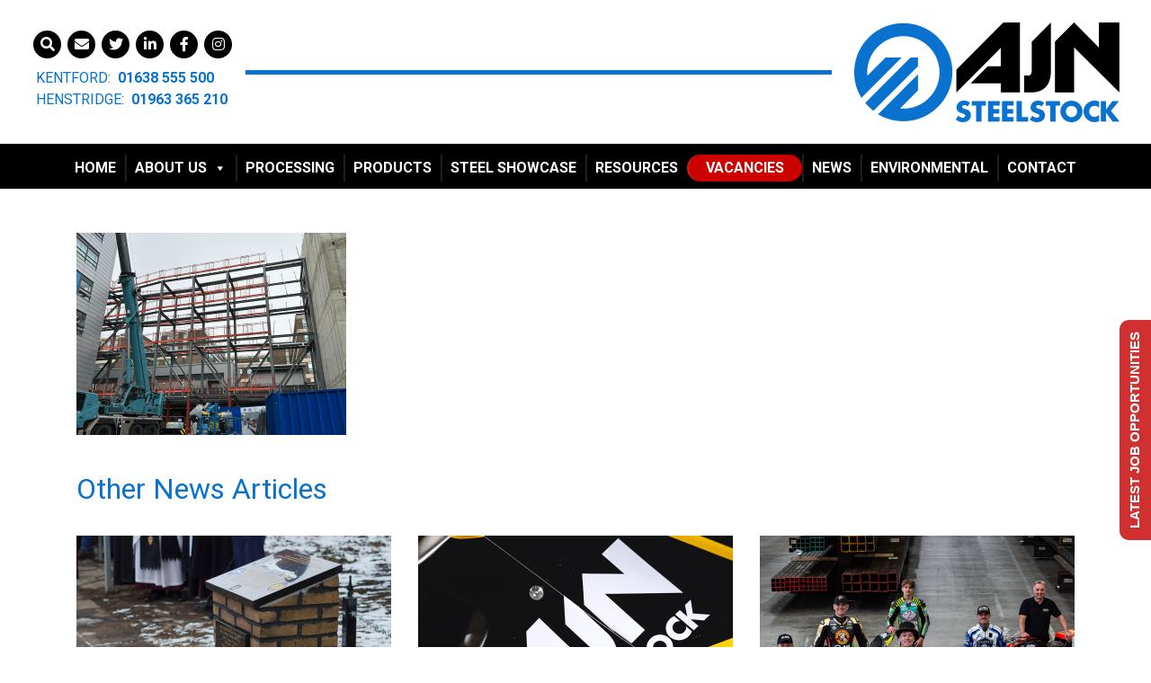

--- FILE ---
content_type: text/html; charset=UTF-8
request_url: https://www.ajnsteelstock.co.uk/steel-showcase/case-studies/queen-alexandra-hospital/queen-alexandra-hospital-portsmouth-walkway-construction-ajn-steelstock-uk-steel-stockholders-5/
body_size: 23758
content:
<!doctype html>
<html lang="en-US" class="no-js">
	<head>
		<meta charset="UTF-8">
		<meta http-equiv="X-UA-Compatible" content="IE=edge,chrome=1">
		<meta name="viewport" content="width=device-width, initial-scale=1.0">
		<title>queen-alexandra-hospital-portsmouth-walkway-construction-ajn-steelstock-uk-steel-stockholders-5 - AJN Steelstock</title>
		<link href="//www.google-analytics.com" rel="dns-prefetch">
		<meta name='robots' content='index, follow, max-image-preview:large, max-snippet:-1, max-video-preview:-1' />
<script id="cookieyes" type="text/javascript" src="https://cdn-cookieyes.com/client_data/541ee8eced4de6fa9242b4b7/script.js"></script><!-- Google tag (gtag.js) consent mode dataLayer added by Site Kit -->
<script type="text/javascript" id="google_gtagjs-js-consent-mode-data-layer">
/* <![CDATA[ */
window.dataLayer = window.dataLayer || [];function gtag(){dataLayer.push(arguments);}
gtag('consent', 'default', {"ad_personalization":"denied","ad_storage":"denied","ad_user_data":"denied","analytics_storage":"denied","functionality_storage":"denied","security_storage":"denied","personalization_storage":"denied","region":["AT","BE","BG","CH","CY","CZ","DE","DK","EE","ES","FI","FR","GB","GR","HR","HU","IE","IS","IT","LI","LT","LU","LV","MT","NL","NO","PL","PT","RO","SE","SI","SK"],"wait_for_update":500});
window._googlesitekitConsentCategoryMap = {"statistics":["analytics_storage"],"marketing":["ad_storage","ad_user_data","ad_personalization"],"functional":["functionality_storage","security_storage"],"preferences":["personalization_storage"]};
window._googlesitekitConsents = {"ad_personalization":"denied","ad_storage":"denied","ad_user_data":"denied","analytics_storage":"denied","functionality_storage":"denied","security_storage":"denied","personalization_storage":"denied","region":["AT","BE","BG","CH","CY","CZ","DE","DK","EE","ES","FI","FR","GB","GR","HR","HU","IE","IS","IT","LI","LT","LU","LV","MT","NL","NO","PL","PT","RO","SE","SI","SK"],"wait_for_update":500};
/* ]]> */
</script>
<!-- End Google tag (gtag.js) consent mode dataLayer added by Site Kit -->

	<!-- This site is optimized with the Yoast SEO plugin v26.7 - https://yoast.com/wordpress/plugins/seo/ -->
	<meta name="description" content="queen-alexandra-hospital-portsmouth-walkway-construction-ajn-steelstock-uk-steel-stockholders-5 | AJN Steelstock operates from two substantial sites in Suffolk and Somerset" />
	<link rel="canonical" href="https://www.ajnsteelstock.co.uk/steel-showcase/case-studies/queen-alexandra-hospital/queen-alexandra-hospital-portsmouth-walkway-construction-ajn-steelstock-uk-steel-stockholders-5/" />
	<meta property="og:locale" content="en_US" />
	<meta property="og:type" content="article" />
	<meta property="og:title" content="queen-alexandra-hospital-portsmouth-walkway-construction-ajn-steelstock-uk-steel-stockholders-5 - AJN Steelstock" />
	<meta property="og:description" content="queen-alexandra-hospital-portsmouth-walkway-construction-ajn-steelstock-uk-steel-stockholders-5 | AJN Steelstock operates from two substantial sites in Suffolk and Somerset" />
	<meta property="og:url" content="https://www.ajnsteelstock.co.uk/steel-showcase/case-studies/queen-alexandra-hospital/queen-alexandra-hospital-portsmouth-walkway-construction-ajn-steelstock-uk-steel-stockholders-5/" />
	<meta property="og:site_name" content="AJN Steelstock" />
	<meta property="article:publisher" content="https://www.facebook.com/ajnsteelstock.co.uk/" />
	<meta property="og:image" content="https://www.ajnsteelstock.co.uk/steel-showcase/case-studies/queen-alexandra-hospital/queen-alexandra-hospital-portsmouth-walkway-construction-ajn-steelstock-uk-steel-stockholders-5" />
	<meta property="og:image:width" content="1" />
	<meta property="og:image:height" content="1" />
	<meta property="og:image:type" content="image/png" />
	<script type="application/ld+json" class="yoast-schema-graph">{"@context":"https://schema.org","@graph":[{"@type":"WebPage","@id":"https://www.ajnsteelstock.co.uk/steel-showcase/case-studies/queen-alexandra-hospital/queen-alexandra-hospital-portsmouth-walkway-construction-ajn-steelstock-uk-steel-stockholders-5/","url":"https://www.ajnsteelstock.co.uk/steel-showcase/case-studies/queen-alexandra-hospital/queen-alexandra-hospital-portsmouth-walkway-construction-ajn-steelstock-uk-steel-stockholders-5/","name":"queen-alexandra-hospital-portsmouth-walkway-construction-ajn-steelstock-uk-steel-stockholders-5 - AJN Steelstock","isPartOf":{"@id":"https://www.ajnsteelstock.co.uk/#website"},"primaryImageOfPage":{"@id":"https://www.ajnsteelstock.co.uk/steel-showcase/case-studies/queen-alexandra-hospital/queen-alexandra-hospital-portsmouth-walkway-construction-ajn-steelstock-uk-steel-stockholders-5/#primaryimage"},"image":{"@id":"https://www.ajnsteelstock.co.uk/steel-showcase/case-studies/queen-alexandra-hospital/queen-alexandra-hospital-portsmouth-walkway-construction-ajn-steelstock-uk-steel-stockholders-5/#primaryimage"},"thumbnailUrl":"https://www.ajnsteelstock.co.uk/wp-content/uploads/2023/08/queen-alexandra-hospital-portsmouth-walkway-construction-ajn-steelstock-uk-steel-stockholders-5.png","datePublished":"2023-08-21T08:13:46+00:00","description":"queen-alexandra-hospital-portsmouth-walkway-construction-ajn-steelstock-uk-steel-stockholders-5 | AJN Steelstock operates from two substantial sites in Suffolk and Somerset","breadcrumb":{"@id":"https://www.ajnsteelstock.co.uk/steel-showcase/case-studies/queen-alexandra-hospital/queen-alexandra-hospital-portsmouth-walkway-construction-ajn-steelstock-uk-steel-stockholders-5/#breadcrumb"},"inLanguage":"en-US","potentialAction":[{"@type":"ReadAction","target":["https://www.ajnsteelstock.co.uk/steel-showcase/case-studies/queen-alexandra-hospital/queen-alexandra-hospital-portsmouth-walkway-construction-ajn-steelstock-uk-steel-stockholders-5/"]}]},{"@type":"ImageObject","inLanguage":"en-US","@id":"https://www.ajnsteelstock.co.uk/steel-showcase/case-studies/queen-alexandra-hospital/queen-alexandra-hospital-portsmouth-walkway-construction-ajn-steelstock-uk-steel-stockholders-5/#primaryimage","url":"https://www.ajnsteelstock.co.uk/wp-content/uploads/2023/08/queen-alexandra-hospital-portsmouth-walkway-construction-ajn-steelstock-uk-steel-stockholders-5.png","contentUrl":"https://www.ajnsteelstock.co.uk/wp-content/uploads/2023/08/queen-alexandra-hospital-portsmouth-walkway-construction-ajn-steelstock-uk-steel-stockholders-5.png","width":1500,"height":1125},{"@type":"BreadcrumbList","@id":"https://www.ajnsteelstock.co.uk/steel-showcase/case-studies/queen-alexandra-hospital/queen-alexandra-hospital-portsmouth-walkway-construction-ajn-steelstock-uk-steel-stockholders-5/#breadcrumb","itemListElement":[{"@type":"ListItem","position":1,"name":"Home","item":"https://www.ajnsteelstock.co.uk/"},{"@type":"ListItem","position":2,"name":"Queen Alexandra Hospital","item":"https://www.ajnsteelstock.co.uk/steel-showcase/case-studies/queen-alexandra-hospital/"},{"@type":"ListItem","position":3,"name":"queen-alexandra-hospital-portsmouth-walkway-construction-ajn-steelstock-uk-steel-stockholders-5"}]},{"@type":"WebSite","@id":"https://www.ajnsteelstock.co.uk/#website","url":"https://www.ajnsteelstock.co.uk/","name":"AJN Steelstock","description":"UK Steel Stockholding Company","publisher":{"@id":"https://www.ajnsteelstock.co.uk/#organization"},"potentialAction":[{"@type":"SearchAction","target":{"@type":"EntryPoint","urlTemplate":"https://www.ajnsteelstock.co.uk/?s={search_term_string}"},"query-input":{"@type":"PropertyValueSpecification","valueRequired":true,"valueName":"search_term_string"}}],"inLanguage":"en-US"},{"@type":"Organization","@id":"https://www.ajnsteelstock.co.uk/#organization","name":"AJN Steelstock Limited","url":"https://www.ajnsteelstock.co.uk/","logo":{"@type":"ImageObject","inLanguage":"en-US","@id":"https://www.ajnsteelstock.co.uk/#/schema/logo/image/","url":"https://www.ajnsteelstock.co.uk/wp-content/uploads/2019/07/AJN-LOGO.png","contentUrl":"https://www.ajnsteelstock.co.uk/wp-content/uploads/2019/07/AJN-LOGO.png","width":295,"height":111,"caption":"AJN Steelstock Limited"},"image":{"@id":"https://www.ajnsteelstock.co.uk/#/schema/logo/image/"},"sameAs":["https://www.facebook.com/ajnsteelstock.co.uk/","https://x.com/AJNSteelstock","https://www.linkedin.com/company/69493341","https://www.instagram.com/ajnsteelstock"]}]}</script>
	<!-- / Yoast SEO plugin. -->


<link rel='dns-prefetch' href='//cdn.what3words.com' />
<link rel='dns-prefetch' href='//cdn.jsdelivr.net' />
<link rel='dns-prefetch' href='//www.googletagmanager.com' />
<link rel='dns-prefetch' href='//ajax.googleapis.com' />
<link rel='dns-prefetch' href='//cdnjs.cloudflare.com' />
<link rel="alternate" title="oEmbed (JSON)" type="application/json+oembed" href="https://www.ajnsteelstock.co.uk/wp-json/oembed/1.0/embed?url=https%3A%2F%2Fwww.ajnsteelstock.co.uk%2Fsteel-showcase%2Fcase-studies%2Fqueen-alexandra-hospital%2Fqueen-alexandra-hospital-portsmouth-walkway-construction-ajn-steelstock-uk-steel-stockholders-5%2F" />
<link rel="alternate" title="oEmbed (XML)" type="text/xml+oembed" href="https://www.ajnsteelstock.co.uk/wp-json/oembed/1.0/embed?url=https%3A%2F%2Fwww.ajnsteelstock.co.uk%2Fsteel-showcase%2Fcase-studies%2Fqueen-alexandra-hospital%2Fqueen-alexandra-hospital-portsmouth-walkway-construction-ajn-steelstock-uk-steel-stockholders-5%2F&#038;format=xml" />
<style id='wp-img-auto-sizes-contain-inline-css' type='text/css'>
img:is([sizes=auto i],[sizes^="auto," i]){contain-intrinsic-size:3000px 1500px}
/*# sourceURL=wp-img-auto-sizes-contain-inline-css */
</style>
<link rel='stylesheet' id='nouislider-css' href='https://www.ajnsteelstock.co.uk/wp-content/plugins/arforms-form-builder/css/nouislider.css?ver=6.9' type='text/css' media='all' />
<link rel='stylesheet' id='reusablec-block-css-css' href='https://www.ajnsteelstock.co.uk/wp-content/plugins/reusable-content-blocks/includes/css/reusablec-block.css?ver=6.9' type='text/css' media='all' />
<link rel='stylesheet' id='sbi_styles-css' href='https://www.ajnsteelstock.co.uk/wp-content/plugins/instagram-feed/css/sbi-styles.min.css?ver=6.9.1' type='text/css' media='all' />
<style id='wp-block-library-inline-css' type='text/css'>
:root{--wp-block-synced-color:#7a00df;--wp-block-synced-color--rgb:122,0,223;--wp-bound-block-color:var(--wp-block-synced-color);--wp-editor-canvas-background:#ddd;--wp-admin-theme-color:#007cba;--wp-admin-theme-color--rgb:0,124,186;--wp-admin-theme-color-darker-10:#006ba1;--wp-admin-theme-color-darker-10--rgb:0,107,160.5;--wp-admin-theme-color-darker-20:#005a87;--wp-admin-theme-color-darker-20--rgb:0,90,135;--wp-admin-border-width-focus:2px}@media (min-resolution:192dpi){:root{--wp-admin-border-width-focus:1.5px}}.wp-element-button{cursor:pointer}:root .has-very-light-gray-background-color{background-color:#eee}:root .has-very-dark-gray-background-color{background-color:#313131}:root .has-very-light-gray-color{color:#eee}:root .has-very-dark-gray-color{color:#313131}:root .has-vivid-green-cyan-to-vivid-cyan-blue-gradient-background{background:linear-gradient(135deg,#00d084,#0693e3)}:root .has-purple-crush-gradient-background{background:linear-gradient(135deg,#34e2e4,#4721fb 50%,#ab1dfe)}:root .has-hazy-dawn-gradient-background{background:linear-gradient(135deg,#faaca8,#dad0ec)}:root .has-subdued-olive-gradient-background{background:linear-gradient(135deg,#fafae1,#67a671)}:root .has-atomic-cream-gradient-background{background:linear-gradient(135deg,#fdd79a,#004a59)}:root .has-nightshade-gradient-background{background:linear-gradient(135deg,#330968,#31cdcf)}:root .has-midnight-gradient-background{background:linear-gradient(135deg,#020381,#2874fc)}:root{--wp--preset--font-size--normal:16px;--wp--preset--font-size--huge:42px}.has-regular-font-size{font-size:1em}.has-larger-font-size{font-size:2.625em}.has-normal-font-size{font-size:var(--wp--preset--font-size--normal)}.has-huge-font-size{font-size:var(--wp--preset--font-size--huge)}.has-text-align-center{text-align:center}.has-text-align-left{text-align:left}.has-text-align-right{text-align:right}.has-fit-text{white-space:nowrap!important}#end-resizable-editor-section{display:none}.aligncenter{clear:both}.items-justified-left{justify-content:flex-start}.items-justified-center{justify-content:center}.items-justified-right{justify-content:flex-end}.items-justified-space-between{justify-content:space-between}.screen-reader-text{border:0;clip-path:inset(50%);height:1px;margin:-1px;overflow:hidden;padding:0;position:absolute;width:1px;word-wrap:normal!important}.screen-reader-text:focus{background-color:#ddd;clip-path:none;color:#444;display:block;font-size:1em;height:auto;left:5px;line-height:normal;padding:15px 23px 14px;text-decoration:none;top:5px;width:auto;z-index:100000}html :where(.has-border-color){border-style:solid}html :where([style*=border-top-color]){border-top-style:solid}html :where([style*=border-right-color]){border-right-style:solid}html :where([style*=border-bottom-color]){border-bottom-style:solid}html :where([style*=border-left-color]){border-left-style:solid}html :where([style*=border-width]){border-style:solid}html :where([style*=border-top-width]){border-top-style:solid}html :where([style*=border-right-width]){border-right-style:solid}html :where([style*=border-bottom-width]){border-bottom-style:solid}html :where([style*=border-left-width]){border-left-style:solid}html :where(img[class*=wp-image-]){height:auto;max-width:100%}:where(figure){margin:0 0 1em}html :where(.is-position-sticky){--wp-admin--admin-bar--position-offset:var(--wp-admin--admin-bar--height,0px)}@media screen and (max-width:600px){html :where(.is-position-sticky){--wp-admin--admin-bar--position-offset:0px}}

/*# sourceURL=wp-block-library-inline-css */
</style><style id='global-styles-inline-css' type='text/css'>
:root{--wp--preset--aspect-ratio--square: 1;--wp--preset--aspect-ratio--4-3: 4/3;--wp--preset--aspect-ratio--3-4: 3/4;--wp--preset--aspect-ratio--3-2: 3/2;--wp--preset--aspect-ratio--2-3: 2/3;--wp--preset--aspect-ratio--16-9: 16/9;--wp--preset--aspect-ratio--9-16: 9/16;--wp--preset--color--black: #000000;--wp--preset--color--cyan-bluish-gray: #abb8c3;--wp--preset--color--white: #ffffff;--wp--preset--color--pale-pink: #f78da7;--wp--preset--color--vivid-red: #cf2e2e;--wp--preset--color--luminous-vivid-orange: #ff6900;--wp--preset--color--luminous-vivid-amber: #fcb900;--wp--preset--color--light-green-cyan: #7bdcb5;--wp--preset--color--vivid-green-cyan: #00d084;--wp--preset--color--pale-cyan-blue: #8ed1fc;--wp--preset--color--vivid-cyan-blue: #0693e3;--wp--preset--color--vivid-purple: #9b51e0;--wp--preset--gradient--vivid-cyan-blue-to-vivid-purple: linear-gradient(135deg,rgb(6,147,227) 0%,rgb(155,81,224) 100%);--wp--preset--gradient--light-green-cyan-to-vivid-green-cyan: linear-gradient(135deg,rgb(122,220,180) 0%,rgb(0,208,130) 100%);--wp--preset--gradient--luminous-vivid-amber-to-luminous-vivid-orange: linear-gradient(135deg,rgb(252,185,0) 0%,rgb(255,105,0) 100%);--wp--preset--gradient--luminous-vivid-orange-to-vivid-red: linear-gradient(135deg,rgb(255,105,0) 0%,rgb(207,46,46) 100%);--wp--preset--gradient--very-light-gray-to-cyan-bluish-gray: linear-gradient(135deg,rgb(238,238,238) 0%,rgb(169,184,195) 100%);--wp--preset--gradient--cool-to-warm-spectrum: linear-gradient(135deg,rgb(74,234,220) 0%,rgb(151,120,209) 20%,rgb(207,42,186) 40%,rgb(238,44,130) 60%,rgb(251,105,98) 80%,rgb(254,248,76) 100%);--wp--preset--gradient--blush-light-purple: linear-gradient(135deg,rgb(255,206,236) 0%,rgb(152,150,240) 100%);--wp--preset--gradient--blush-bordeaux: linear-gradient(135deg,rgb(254,205,165) 0%,rgb(254,45,45) 50%,rgb(107,0,62) 100%);--wp--preset--gradient--luminous-dusk: linear-gradient(135deg,rgb(255,203,112) 0%,rgb(199,81,192) 50%,rgb(65,88,208) 100%);--wp--preset--gradient--pale-ocean: linear-gradient(135deg,rgb(255,245,203) 0%,rgb(182,227,212) 50%,rgb(51,167,181) 100%);--wp--preset--gradient--electric-grass: linear-gradient(135deg,rgb(202,248,128) 0%,rgb(113,206,126) 100%);--wp--preset--gradient--midnight: linear-gradient(135deg,rgb(2,3,129) 0%,rgb(40,116,252) 100%);--wp--preset--font-size--small: 13px;--wp--preset--font-size--medium: 20px;--wp--preset--font-size--large: 36px;--wp--preset--font-size--x-large: 42px;--wp--preset--spacing--20: 0.44rem;--wp--preset--spacing--30: 0.67rem;--wp--preset--spacing--40: 1rem;--wp--preset--spacing--50: 1.5rem;--wp--preset--spacing--60: 2.25rem;--wp--preset--spacing--70: 3.38rem;--wp--preset--spacing--80: 5.06rem;--wp--preset--shadow--natural: 6px 6px 9px rgba(0, 0, 0, 0.2);--wp--preset--shadow--deep: 12px 12px 50px rgba(0, 0, 0, 0.4);--wp--preset--shadow--sharp: 6px 6px 0px rgba(0, 0, 0, 0.2);--wp--preset--shadow--outlined: 6px 6px 0px -3px rgb(255, 255, 255), 6px 6px rgb(0, 0, 0);--wp--preset--shadow--crisp: 6px 6px 0px rgb(0, 0, 0);}:where(.is-layout-flex){gap: 0.5em;}:where(.is-layout-grid){gap: 0.5em;}body .is-layout-flex{display: flex;}.is-layout-flex{flex-wrap: wrap;align-items: center;}.is-layout-flex > :is(*, div){margin: 0;}body .is-layout-grid{display: grid;}.is-layout-grid > :is(*, div){margin: 0;}:where(.wp-block-columns.is-layout-flex){gap: 2em;}:where(.wp-block-columns.is-layout-grid){gap: 2em;}:where(.wp-block-post-template.is-layout-flex){gap: 1.25em;}:where(.wp-block-post-template.is-layout-grid){gap: 1.25em;}.has-black-color{color: var(--wp--preset--color--black) !important;}.has-cyan-bluish-gray-color{color: var(--wp--preset--color--cyan-bluish-gray) !important;}.has-white-color{color: var(--wp--preset--color--white) !important;}.has-pale-pink-color{color: var(--wp--preset--color--pale-pink) !important;}.has-vivid-red-color{color: var(--wp--preset--color--vivid-red) !important;}.has-luminous-vivid-orange-color{color: var(--wp--preset--color--luminous-vivid-orange) !important;}.has-luminous-vivid-amber-color{color: var(--wp--preset--color--luminous-vivid-amber) !important;}.has-light-green-cyan-color{color: var(--wp--preset--color--light-green-cyan) !important;}.has-vivid-green-cyan-color{color: var(--wp--preset--color--vivid-green-cyan) !important;}.has-pale-cyan-blue-color{color: var(--wp--preset--color--pale-cyan-blue) !important;}.has-vivid-cyan-blue-color{color: var(--wp--preset--color--vivid-cyan-blue) !important;}.has-vivid-purple-color{color: var(--wp--preset--color--vivid-purple) !important;}.has-black-background-color{background-color: var(--wp--preset--color--black) !important;}.has-cyan-bluish-gray-background-color{background-color: var(--wp--preset--color--cyan-bluish-gray) !important;}.has-white-background-color{background-color: var(--wp--preset--color--white) !important;}.has-pale-pink-background-color{background-color: var(--wp--preset--color--pale-pink) !important;}.has-vivid-red-background-color{background-color: var(--wp--preset--color--vivid-red) !important;}.has-luminous-vivid-orange-background-color{background-color: var(--wp--preset--color--luminous-vivid-orange) !important;}.has-luminous-vivid-amber-background-color{background-color: var(--wp--preset--color--luminous-vivid-amber) !important;}.has-light-green-cyan-background-color{background-color: var(--wp--preset--color--light-green-cyan) !important;}.has-vivid-green-cyan-background-color{background-color: var(--wp--preset--color--vivid-green-cyan) !important;}.has-pale-cyan-blue-background-color{background-color: var(--wp--preset--color--pale-cyan-blue) !important;}.has-vivid-cyan-blue-background-color{background-color: var(--wp--preset--color--vivid-cyan-blue) !important;}.has-vivid-purple-background-color{background-color: var(--wp--preset--color--vivid-purple) !important;}.has-black-border-color{border-color: var(--wp--preset--color--black) !important;}.has-cyan-bluish-gray-border-color{border-color: var(--wp--preset--color--cyan-bluish-gray) !important;}.has-white-border-color{border-color: var(--wp--preset--color--white) !important;}.has-pale-pink-border-color{border-color: var(--wp--preset--color--pale-pink) !important;}.has-vivid-red-border-color{border-color: var(--wp--preset--color--vivid-red) !important;}.has-luminous-vivid-orange-border-color{border-color: var(--wp--preset--color--luminous-vivid-orange) !important;}.has-luminous-vivid-amber-border-color{border-color: var(--wp--preset--color--luminous-vivid-amber) !important;}.has-light-green-cyan-border-color{border-color: var(--wp--preset--color--light-green-cyan) !important;}.has-vivid-green-cyan-border-color{border-color: var(--wp--preset--color--vivid-green-cyan) !important;}.has-pale-cyan-blue-border-color{border-color: var(--wp--preset--color--pale-cyan-blue) !important;}.has-vivid-cyan-blue-border-color{border-color: var(--wp--preset--color--vivid-cyan-blue) !important;}.has-vivid-purple-border-color{border-color: var(--wp--preset--color--vivid-purple) !important;}.has-vivid-cyan-blue-to-vivid-purple-gradient-background{background: var(--wp--preset--gradient--vivid-cyan-blue-to-vivid-purple) !important;}.has-light-green-cyan-to-vivid-green-cyan-gradient-background{background: var(--wp--preset--gradient--light-green-cyan-to-vivid-green-cyan) !important;}.has-luminous-vivid-amber-to-luminous-vivid-orange-gradient-background{background: var(--wp--preset--gradient--luminous-vivid-amber-to-luminous-vivid-orange) !important;}.has-luminous-vivid-orange-to-vivid-red-gradient-background{background: var(--wp--preset--gradient--luminous-vivid-orange-to-vivid-red) !important;}.has-very-light-gray-to-cyan-bluish-gray-gradient-background{background: var(--wp--preset--gradient--very-light-gray-to-cyan-bluish-gray) !important;}.has-cool-to-warm-spectrum-gradient-background{background: var(--wp--preset--gradient--cool-to-warm-spectrum) !important;}.has-blush-light-purple-gradient-background{background: var(--wp--preset--gradient--blush-light-purple) !important;}.has-blush-bordeaux-gradient-background{background: var(--wp--preset--gradient--blush-bordeaux) !important;}.has-luminous-dusk-gradient-background{background: var(--wp--preset--gradient--luminous-dusk) !important;}.has-pale-ocean-gradient-background{background: var(--wp--preset--gradient--pale-ocean) !important;}.has-electric-grass-gradient-background{background: var(--wp--preset--gradient--electric-grass) !important;}.has-midnight-gradient-background{background: var(--wp--preset--gradient--midnight) !important;}.has-small-font-size{font-size: var(--wp--preset--font-size--small) !important;}.has-medium-font-size{font-size: var(--wp--preset--font-size--medium) !important;}.has-large-font-size{font-size: var(--wp--preset--font-size--large) !important;}.has-x-large-font-size{font-size: var(--wp--preset--font-size--x-large) !important;}
/*# sourceURL=global-styles-inline-css */
</style>

<style id='classic-theme-styles-inline-css' type='text/css'>
/*! This file is auto-generated */
.wp-block-button__link{color:#fff;background-color:#32373c;border-radius:9999px;box-shadow:none;text-decoration:none;padding:calc(.667em + 2px) calc(1.333em + 2px);font-size:1.125em}.wp-block-file__button{background:#32373c;color:#fff;text-decoration:none}
/*# sourceURL=/wp-includes/css/classic-themes.min.css */
</style>
<link rel='stylesheet' id='w3w-autosuggest-css' href='https://www.ajnsteelstock.co.uk/wp-content/plugins/3-word-address-validation-field/public/css/w3w-autosuggest-public.css?ver=4.0.19' type='text/css' media='all' />
<link rel='stylesheet' id='bootstrapstyle-css' href='https://www.ajnsteelstock.co.uk/wp-content/plugins/bootstrap-collapse/css/bootstrap.css?ver=6.9' type='text/css' media='all' />
<link rel='stylesheet' id='cpsh-shortcodes-css' href='https://www.ajnsteelstock.co.uk/wp-content/plugins/column-shortcodes//assets/css/shortcodes.css?ver=1.0.1' type='text/css' media='all' />
<link rel='stylesheet' id='contact-form-7-css' href='https://www.ajnsteelstock.co.uk/wp-content/plugins/contact-form-7/includes/css/styles.css?ver=6.1.4' type='text/css' media='all' />
<link rel='stylesheet' id='jquery-ui-theme-css' href='https://ajax.googleapis.com/ajax/libs/jqueryui/1.11.4/themes/base/jquery-ui.min.css?ver=1.11.4' type='text/css' media='all' />
<link rel='stylesheet' id='jquery-ui-timepicker-css' href='https://www.ajnsteelstock.co.uk/wp-content/plugins/contact-form-7-datepicker/js/jquery-ui-timepicker/jquery-ui-timepicker-addon.min.css?ver=6.9' type='text/css' media='all' />
<link rel='stylesheet' id='woocommerce-layout-css' href='https://www.ajnsteelstock.co.uk/wp-content/plugins/woocommerce/assets/css/woocommerce-layout.css?ver=5.8.1' type='text/css' media='all' />
<link rel='stylesheet' id='woocommerce-smallscreen-css' href='https://www.ajnsteelstock.co.uk/wp-content/plugins/woocommerce/assets/css/woocommerce-smallscreen.css?ver=5.8.1' type='text/css' media='only screen and (max-width: 768px)' />
<link rel='stylesheet' id='woocommerce-general-css' href='https://www.ajnsteelstock.co.uk/wp-content/plugins/woocommerce/assets/css/woocommerce.css?ver=5.8.1' type='text/css' media='all' />
<style id='woocommerce-inline-inline-css' type='text/css'>
.woocommerce form .form-row .required { visibility: visible; }
/*# sourceURL=woocommerce-inline-inline-css */
</style>
<link rel='stylesheet' id='megamenu-css' href='https://www.ajnsteelstock.co.uk/wp-content/uploads/maxmegamenu/style.css?ver=50d411' type='text/css' media='all' />
<link rel='stylesheet' id='dashicons-css' href='https://www.ajnsteelstock.co.uk/wp-includes/css/dashicons.min.css?ver=6.9' type='text/css' media='all' />
<style id='dashicons-inline-css' type='text/css'>
[data-font="Dashicons"]:before {font-family: 'Dashicons' !important;content: attr(data-icon) !important;speak: none !important;font-weight: normal !important;font-variant: normal !important;text-transform: none !important;line-height: 1 !important;font-style: normal !important;-webkit-font-smoothing: antialiased !important;-moz-osx-font-smoothing: grayscale !important;}
/*# sourceURL=dashicons-inline-css */
</style>
<link rel='stylesheet' id='yith_ywraq_frontend-css' href='https://www.ajnsteelstock.co.uk/wp-content/plugins/yith-woocommerce-request-a-quote/assets/css/frontend.css?ver=2.13.0' type='text/css' media='all' />
<style id='yith_ywraq_frontend-inline-css' type='text/css'>
.woocommerce .add-request-quote-button.button, .woocommerce .add-request-quote-button-addons.button, .yith-wceop-ywraq-button-wrapper .add-request-quote-button.button, .yith-wceop-ywraq-button-wrapper .add-request-quote-button-addons.button{
    background-color: #0066b4!important;
    color: #ffffff!important;
}
.woocommerce .add-request-quote-button.button:hover,  .woocommerce .add-request-quote-button-addons.button:hover,.yith-wceop-ywraq-button-wrapper .add-request-quote-button.button:hover,  .yith-wceop-ywraq-button-wrapper .add-request-quote-button-addons.button:hover{
    background-color: #044a80!important;
    color: #ffffff!important;
}


/*# sourceURL=yith_ywraq_frontend-inline-css */
</style>
<link rel='stylesheet' id='style-bootstrap-css' href='https://www.ajnsteelstock.co.uk/wp-content/themes/AJN/p4/assets/bootstrap/css/bootstrap.min.css?ver=4.1.1' type='text/css' media='all' />
<link rel='stylesheet' id='style-jqueryui-css' href='https://www.ajnsteelstock.co.uk/wp-content/themes/AJN/p4/assets/bootstrap/css/jquery-ui.min.css?ver=1.11.4' type='text/css' media='all' />
<link rel='stylesheet' id='style-font-awesome-css' href='https://cdnjs.cloudflare.com/ajax/libs/font-awesome/5.8.2/css/all.css?ver=5.8.2' type='text/css' media='all' />
<link rel='stylesheet' id='style-slick-css' href='https://cdnjs.cloudflare.com/ajax/libs/slick-carousel/1.9.0/slick.min.css?ver=1.9.0' type='text/css' media='all' />
<link rel='stylesheet' id='style-app-css' href='https://www.ajnsteelstock.co.uk/wp-content/themes/AJN/assets/compiled/css/app.min.css?ver=1.2.11' type='text/css' media='all' />
<link rel='stylesheet' id='wqpmb-style-css' href='https://www.ajnsteelstock.co.uk/wp-content/plugins/wc-quantity-plus-minus-button/assets/css/style.css?ver=1.0.0' type='text/css' media='all' />
<link rel='stylesheet' id='wpt-universal-pro-css' href='https://www.ajnsteelstock.co.uk/wp-content/plugins/woo-product-table-pro/assets/css/universal-pro.css?ver=7.0.7' type='text/css' media='all' />
<link rel='stylesheet' id='wpt-fontello-css' href='https://www.ajnsteelstock.co.uk/wp-content/plugins/woo-product-table/assets/fontello/css/fontello.css?ver=3.1.9' type='text/css' media='all' />
<link rel='stylesheet' id='animate-css' href='https://www.ajnsteelstock.co.uk/wp-content/plugins/woo-product-table/assets/fontello/css/animation.css?ver=3.1.9' type='text/css' media='all' />
<link rel='stylesheet' id='wpt-universal-css' href='https://www.ajnsteelstock.co.uk/wp-content/plugins/woo-product-table/assets/css/universal.css?ver=3.1.9' type='text/css' media='all' />
<link rel='stylesheet' id='wpt-template-table-css' href='https://www.ajnsteelstock.co.uk/wp-content/plugins/woo-product-table/assets/css/template.css?ver=3.1.9' type='text/css' media='all' />
<link rel='stylesheet' id='select2-css' href='https://www.ajnsteelstock.co.uk/wp-content/plugins/woocommerce/assets/css/select2.css?ver=5.8.1' type='text/css' media='all' />
<link rel='stylesheet' id='bsf-Defaults-css' href='https://www.ajnsteelstock.co.uk/wp-content/uploads/smile_fonts/Defaults/Defaults.css?ver=3.19.10' type='text/css' media='all' />
<link rel='stylesheet' id='arflite-forms0-css' href='https://www.ajnsteelstock.co.uk/?plugin=ARFormslite&#038;controller=settings&#038;ver=1.7.2' type='text/css' media='all' />
<script type="text/javascript" data-cfasync="false" src="https://www.ajnsteelstock.co.uk/wp-includes/js/jquery/jquery.min.js?ver=3.7.1" id="jquery-core-js"></script>
<!--[if lt IE 9]><script type="text/javascript" data-cfasync="false" src="https://www.ajnsteelstock.co.uk/wp-includes/js/jquery/jquery-migrate.min.js?ver=3.4.1" id="jquery-migrate-js"></script>
<![endif]--><script type="text/javascript" id="cookie-law-info-wca-js-before">
/* <![CDATA[ */
const _ckyGsk = true;
//# sourceURL=cookie-law-info-wca-js-before
/* ]]> */
</script>
<script type="text/javascript" src="https://www.ajnsteelstock.co.uk/wp-content/plugins/cookie-law-info/lite/frontend/js/wca.min.js?ver=3.3.6" id="cookie-law-info-wca-js"></script>
<script type="module" src="https://cdn.what3words.com/javascript-components@4.9.0/dist/what3words/what3words.esm.js?ver=4.0.19" async></script><script nomodule src="https://cdn.what3words.com/javascript-components@4.9.0/dist/what3words/what3words.js?ver=4.0.19" async></script><script type="text/javascript" src="https://www.ajnsteelstock.co.uk/wp-content/plugins/bootstrap-collapse/js/bootstrap-collapse.js?ver=6.9" id="bootstrapjs-js"></script>
<script type="text/javascript" src="https://www.ajnsteelstock.co.uk/wp-content/plugins/bootstrap-collapse/js/bootstrap-transition.js?ver=6.9" id="bootstrapjst-js"></script>
<script type="text/javascript" src="https://www.ajnsteelstock.co.uk/wp-content/plugins/woocommerce/assets/js/jquery-blockui/jquery.blockUI.min.js?ver=2.7.0-wc.5.8.1" id="jquery-blockui-js"></script>
<script type="text/javascript" id="wc-add-to-cart-js-extra">
/* <![CDATA[ */
var wc_add_to_cart_params = {"ajax_url":"/wp-admin/admin-ajax.php","wc_ajax_url":"/?wc-ajax=%%endpoint%%","i18n_view_cart":"View cart","cart_url":"https://www.ajnsteelstock.co.uk/?page_id=4444","is_cart":"","cart_redirect_after_add":"no"};
//# sourceURL=wc-add-to-cart-js-extra
/* ]]> */
</script>
<script type="text/javascript" src="https://www.ajnsteelstock.co.uk/wp-content/plugins/woocommerce/assets/js/frontend/add-to-cart.min.js?ver=5.8.1" id="wc-add-to-cart-js"></script>
<script type="text/javascript" src="https://www.ajnsteelstock.co.uk/wp-content/plugins/js_composer/assets/js/vendors/woocommerce-add-to-cart.js?ver=7.6" id="vc_woocommerce-add-to-cart-js-js"></script>
<!--[if lt IE 9]><script type="text/javascript" src="//cdn.jsdelivr.net/html5shiv/3.7.2/html5shiv.js?ver=6.9" id="html5shiv-js"></script>
<![endif]--><!--[if lt IE 9]><script type="text/javascript" src="//cdn.jsdelivr.net/html5shiv/3.7.2/html5shiv-printshiv.js?ver=6.9" id="html5shiv-printshiv-js"></script>
<![endif]--><!--[if lt IE 9]><script type="text/javascript" src="//cdn.jsdelivr.net/respond/1.4.2/respond.min.js?ver=6.9" id="respond-js"></script>
<![endif]--><!--[if lt IE 9]><script type="text/javascript" src="https://www.ajnsteelstock.co.uk/wp-content/themes/AJN/assets/js/lib/jquery.placeholder.min.js?ver=6.9" id="placeholder-js"></script>
<![endif]-->
<!-- Google tag (gtag.js) snippet added by Site Kit -->
<!-- Google Analytics snippet added by Site Kit -->
<script type="text/javascript" src="https://www.googletagmanager.com/gtag/js?id=G-Z3BMH4GXD9" id="google_gtagjs-js" async></script>
<script type="text/javascript" id="google_gtagjs-js-after">
/* <![CDATA[ */
window.dataLayer = window.dataLayer || [];function gtag(){dataLayer.push(arguments);}
gtag("set","linker",{"domains":["www.ajnsteelstock.co.uk"]});
gtag("js", new Date());
gtag("set", "developer_id.dZTNiMT", true);
gtag("config", "G-Z3BMH4GXD9");
//# sourceURL=google_gtagjs-js-after
/* ]]> */
</script>
<link rel="https://api.w.org/" href="https://www.ajnsteelstock.co.uk/wp-json/" /><link rel="alternate" title="JSON" type="application/json" href="https://www.ajnsteelstock.co.uk/wp-json/wp/v2/media/10313" /><link rel="EditURI" type="application/rsd+xml" title="RSD" href="https://www.ajnsteelstock.co.uk/xmlrpc.php?rsd" />
<meta name="generator" content="WordPress 6.9" />
<meta name="generator" content="WooCommerce 5.8.1" />
<link rel='shortlink' href='https://www.ajnsteelstock.co.uk/?p=10313' />
	<style type="text/css">
        
.accordion-inner {
  border-top: 1px solid #e5e5e5;
  padding: 9px 15px;
}

.accordion-toggle {
  color: #21759B !important;
  cursor: pointer;
}
.accordion-group {
  border: 1px solid #e5e5e5;
  border-radius: 4px 4px 4px 4px;
  margin-bottom: 2px;
}

    </style><!-- start Simple Custom CSS and JS -->
<style type="text/css">
.fax {
	display: none !important;
}
.wpcf7 form.sent .wpcf7-response-output {
  border-color: #46b450 !important;
  background-color: #46b450 !important;
  color: #fff !important;
}

.btn-primary {
  color: #fff;
  background-color: #0873d2;
  border-color: #0873d2;
	border-radius: 0px;
}</style>
<!-- end Simple Custom CSS and JS -->
<!-- start Simple Custom CSS and JS -->
<style type="text/css">
.Defaults-linkedin {
	margin-left: 5px;
}
.Defaults-instagram {
	margin-left: 6px;
}
.Defaults-globe {
	margin-left: 5px;
}
.Defaults-envelope-o {
   	margin-left: 1px;
}</style>
<!-- end Simple Custom CSS and JS -->
<!-- start Simple Custom CSS and JS -->
<style type="text/css">
.vacancy-template-default #rum_sst_tab {
	display: none !important;
}

#mega-menu-item-8936.redwork {
	  background: #c00 !important;
  border-radius: 25px !important;
  padding: 0px 10px 0px 10px !important;
}

section.vacancies section.job .detail img {
  position: absolute;
  top: 15px;
  left: 10px;
}

section.vacancies section.job [data-role="accordion"] [data-bind="accordion-toggle"] {
  position: relative;
  background: #486699;
  width: 100%;
  border: none;
  text-align: left;
  padding: 8px;
    padding-bottom: 8px;
  padding-bottom: 8px;
  font-size: 24px !important;
  font-weight: 300;
  color: #fff;
}

section.vacancies section.apply {
  padding-top: 65px;
  padding-bottom: 55px;
  margin-top: 20px !important;
  padding-bottom: 50px !important;
  background-image: url(https://www.indigotestsite.co.uk/ajn/wp-content/uploads/2022/05/ajn-vacancy-job-background.png?id=8926) !important;
  background-position: center !important;
  background-repeat: no-repeat !important;
  background-size: cover !important;
  color: #fff !important;
}

section.vacancies section.job .detail img {
  position: absolute;
  top: 15px;
  left: 8px;
}
section.vacancies section.job .detail .plus {
  top: 22px;
  left: 35px;
}

section.vacancies section.job [data-role="accordion"] {
  margin-bottom: 5px;
  margin-top: 24px;
}

section.vacancies section.job .detail {
  font-size: 20px;
  line-height: 38px;
  background-color: #f7f7f7;
  padding-bottom: 10px;
}
section.vacancies section.statement {
  font-size: 22px;
  line-height: 29px;
  padding-bottom: 40px;
}


/* Vacancies Single Page Header Colour */

section.vacancies section.title {
    background: #0971ce;
    color: #fff;
    padding-top: 45px;
    padding-bottom: 45px;
}


/* Vacancies Footer Code */
section.vacancies section.bottom-graphic-vacancy {
  background: #486699;
  margin: 0px 0;
}

.vacancy-template-default .vacancy-mobile {
	display: none !important;
}

@media screen and (max-width: 1100px) {
.redwork a.mega-menu-link {

  color: #fff !important;
}
	
/* Side Bar Tab Postion */

.rum_sst_contents {
  position: absolute !important;
	}
#rum_sst_tab {
display: none !important;
}
}
@media screen and (min-width: 1100px) {
	.vacancy-mobile {
		display: none;
	}

}</style>
<!-- end Simple Custom CSS and JS -->
<!-- start Simple Custom CSS and JS -->
<style type="text/css">
.wpt_search_box {
    padding: 0px 0;
    font-size: 1px;
    margin-bottom: 5px;
    text-align: center;
    margin-top: -40px;
}


.wpt-new-footer-cart-inside {
	display: none !important
}</style>
<!-- end Simple Custom CSS and JS -->
<!-- start Simple Custom CSS and JS -->
<style type="text/css">
/*header code*/
#mega-menu-item-13815.bluework {
  background: #0971ce !important;
  border-radius: 25px !important;
  padding: 0px 10px 0px 10px !important;
}

/** Vacancies Tab 

#openday {
  background-color: #0971ce !important;
  color: #fff !important;
}
#openday a:hover {
  background-color: #0971ce !important;
  color: #fff !important;
}
**/

/** Other Code **/
header .top {
  background: url("https://www.ajnsteelstock.co.uk/wp-content/uploads/2022/10/ajn-line-blue.png") no-repeat;
  height: 160px;
padding: 25px 0px 0px 35px;
	max-width: 1920px;
	   margin-left: auto;
    margin-right: auto;
}
.col-4.offset-3.logo {
	padding-right: 0px;
}
header .top .contact span.circle {
  position: absolute;
  top: 50px;
  display: inline-block;
  background-color: white;
  color: white;
  width: 0px;
  height: 0px;
  border-radius: 50%;
  line-height: 31px;
  text-align: center;
  margin-left: 2px;
}
header .bottom {
  background-color: #000 !important;
}
header .top .contact .phone {
  margin-left: -10px;
  position: relative;
}

header .top .contact {
  margin-top: 10px;
  background-color: #fff !important;
}
header .top .contact .phone p {
  display: inline-block;
  margin-bottom: 0px;
  color: #0971ce;
}
header .top .contact .phone a {
  font-weight: bold;
  color: #0971ce !important;
}

/*Other Code*/
.vc_custom_1623933721371 {
  background-repeat: repeat-y important;
  background-image: url("https://www.ajnsteelstock.co.uk/wp-content/uploads/2022/10/ajn-line-blue.png") !important;
  background-color: #2a72cd important;
}

section.resources section.title h1 {
    margin-bottom: 19px;
}
section.resources section.intro {
    position: relative;
    background: #3484f7;
    color: #fff;
    padding-top: 25px !important;
    padding-bottom: 40px;
    font-size: 19px;
    line-height: 28px;
    font-weight: 100;
}

section.resources section.intro .ghost-img {
    position: absolute;
    top: -146px !important;
    left: -125px;
}

.col-lg-5.social {
	margin-top: 9px;
}

header {
  font-family: 'Roboto', sans-serif;
  text-transform: uppercase;
}

@media screen and (max-width: 1000px) {
header .bottom {
  background-color: #fff !important;
	}}</style>
<!-- end Simple Custom CSS and JS -->
<!-- start Simple Custom CSS and JS -->
<style type="text/css">
.item_pa_size-mm_4744 {
  pointer-events: none !important;
  cursor: default !important;
}
.item_pa_weight-kg-mm_4744 {
  pointer-events: none !important;
  cursor: default !important;
}
.item_pa_depth-mm_4744 {
  pointer-events: none !important;
  cursor: default !important;
}
.item_pa_width-mm_4744 {
  pointer-events: none !important;
  cursor: default !important;
}

.col_inside_tag.pa_size-mm {
  pointer-events: none !important;
  cursor: default !important;
}
.col_inside_tag.pa_weight-kg-m-ub {
  pointer-events: none !important;
  cursor: default !important; 
}
.col_inside_tag.pa_width-ub {
  pointer-events: none !important;
  cursor: default !important; 
}
.col_inside_tag.pa_depth-ub {
  pointer-events: none !important;
  cursor: default !important; 
}

.col_inside_tag.pa_chs-diameter-mm  {
  pointer-events: none !important;
  cursor: default !important; 
}
.col_inside_tag.pa_chs-wall  {
  pointer-events: none !important;
  cursor: default !important; 
}
.col_inside_tag.pa_chs-weight-kg-m   {
  pointer-events: none !important;
  cursor: default !important; 
}
.col_inside_tag.pa_cbse-size-mm  {
  pointer-events: none !important;
  cursor: default !important; 
}
.col_inside_tag.pa_cbse-weight-kg-m {
  pointer-events: none !important;
  cursor: default !important; 
}
.col_inside_tag.pa_dfp-thickness-o-p {
  pointer-events: none !important;
  cursor: default !important; 
}
.col_inside_tag.pa_dfp-size-mm {
  pointer-events: none !important;
  cursor: default !important; 
}
.col_inside_tag.pa_dfp-weight-kg-m  {
    pointer-events: none !important;
  cursor: default !important; 
}


.col_inside_tag.pa_ea-size-mm {
    pointer-events: none !important;
  cursor: default !important; 
}
.col_inside_tag.pa_ea-weight-kg-m {
    pointer-events: none !important;
  cursor: default !important; 
}
.col_inside_tag.pa_hrsp-thickness-mm {
    pointer-events: none !important;
  cursor: default !important; 
}
.col_inside_tag.pa_hrsp-size-mm  {
    pointer-events: none !important;
  cursor: default !important; 
}
.col_inside_tag.pa_hrsp-weight-kg-m {
    pointer-events: none !important;
  cursor: default !important; 
}
.col_inside_tag.pa_lc-size-mm {
    pointer-events: none !important;
  cursor: default !important; 
  
}
.col_inside_tag.pa_lc-weight-kg-m {
    pointer-events: none !important;
  cursor: default !important; 
}
.col_inside_tag.pa_mst-size-mm {
    pointer-events: none !important;
  cursor: default !important; 
}
.col_inside_tag.pa_mst-weight-kg-m {
    pointer-events: none !important;
  cursor: default !important; 
}
.col_inside_tag.pa_pfc-size-mm {
    pointer-events: none !important;
  cursor: default !important; 
}
.col_inside_tag.pa_pfc-weight-kg-m {
    pointer-events: none !important;
  cursor: default !important; 
}
.col_inside_tag.pa_pfc-depth {
    pointer-events: none !important;
  cursor: default !important; 
}
.col_inside_tag.pa_pfc-width {
  pointer-events: none !important;
  cursor: default !important; 
}
.col_inside_tag.pa_size-mm-rhs {
  pointer-events: none !important;
  cursor: default !important; 
}
.col_inside_tag.pa_thickness-mm-rhs {
  pointer-events: none !important;
  cursor: default !important; 
} 
.col_inside_tag.pa_kg-m-rhs {
  pointer-events: none !important;
  cursor: default !important; 
}
.col_inside_tag.pa_size-mm-shs {
  pointer-events: none !important;
  cursor: default !important;  
}
.col_inside_tag.pa_thickness-mm-shs {
  pointer-events: none !important;
  cursor: default !important;  
}
.col_inside_tag.pa_kg-m-shs {
  pointer-events: none !important;
  cursor: default !important;  
}
.col_inside_tag.pa_ua-size-mm {
  pointer-events: none !important;
  cursor: default !important;  
}
.col_inside_tag.pa_ua-weight-kg-m {
  pointer-events: none !important;
  cursor: default !important;  
}
.col_inside_tag.pa_uc-size-mm  {
  pointer-events: none !important;
  cursor: default !important;  
}
.col_inside_tag.pa_uc-weight-kg-m  {
  pointer-events: none !important;
  cursor: default !important;  
}
.col_inside_tag.pa_uc-width-mm {
  pointer-events: none !important;
  cursor: default !important;    
}
.col_inside_tag.pa_uc-depth-mm {
  pointer-events: none !important;
  cursor: default !important;    
 }

.col_inside_tag.pa_size-mm-fb {
   pointer-events: none !important;
  cursor: default !important;     
}

.col_inside_tag.pa_kg-m-fb {
    pointer-events: none !important;
  cursor: default !important;    
}

.col_inside_tag.pa_size-mm-rb {
    pointer-events: none !important;
  cursor: default !important;    
}

.col_inside_tag.pa_kg-m-rb {
    pointer-events: none !important;
  cursor: default !important;    
}

.col_inside_tag.pa_size-mm-sb {
    pointer-events: none !important;
  cursor: default !important;    
}

.col_inside_tag.pa_kg-m-sb {
    pointer-events: none !important;
  cursor: default !important;    
}








</style>
<!-- end Simple Custom CSS and JS -->
<!-- start Simple Custom CSS and JS -->
<style type="text/css">
.whitetext h1 {
font-size: 58px;
line-height: 77px;
font-weight: 100;
    color: #fff;
}
.whitetext h2 {
    color: #fff;
}
.whitetext h3 {
    color: #fff;
}
.whitetext h4 {
    color: #fff;
}
.whitetext h5 {
    color: #fff;
}
.whitetext h6 {
    color: #fff;
}
.whitetext p {
  font-family: 'Roboto', sans-serif;
color: #fff;
/*font-size: 19px;*/
line-height: 28px;
font-weight: 100;
}

.whitetext ul {
    color: #fff;
}

.whitetext li {
    color: #fff;
}

.whitetext a {
    color: #fff;
}

.headersidetext p {
	font-size:19px;
}

@media screen and (min-width: 1200px) {
  
  .ajnside {
padding-left: 20%;
padding-right: 15px;
  }
}

@media screen and (min-width:781px) and (max-width:1200px){
 
  .ajnside {
padding-left: 200px;
padding-right: 15px;
  }
}

@media (max-width: 980px) {
  .ajnside {
padding-left: 15px;
padding-right: 15px;
  }
}

@media (max-width: 600px) {
  .ajnside {
padding-left: 15px;
padding-right: 15px;
  }
}

</style>
<!-- end Simple Custom CSS and JS -->
<!-- start Simple Custom CSS and JS -->
<style type="text/css">
section.resources section.accordions h3 {
    color: #0072CE !important;
}
.visitors {
    background-color: #5f6db3;
    padding-top: 21px !important;
    padding-bottom: 22px !important;
    width: 102.5% !important;
    padding-left: 0px !important;
    margin-left: -6px !important;
    margin-top: -1px !important;
}
.drawings {
    background-color: #000 !important;
    padding-top: 24px !important;
    padding-bottom: 24px !important;
    width: 140.5% !important;
    padding-left: 0px !important;
    margin-left: -50px !important;
    margin-top: -1px !important;
}

.environment {
  background-color: #539b52 !important;
  padding-top: 24px !important;
  padding-bottom: 24px !important;
  width: 140.5% !important;
  padding-left: 0px !important;
  margin-left: -50px !important;
  margin-top: -1px !important;
}
section.resources section.title {
    background: #2a72cd;
    color: #fff;
    padding-top: 70px;
    padding-bottom: 45px;
}
section.resources section.intro {
    position: relative;
    background: #3484f7;
    color: #fff;
    padding-top: 40px;
    padding-bottom: 40px;
    font-size: 18px;
    line-height: 28px;
    font-weight: 100;
}
section.resources section.accordions .qa [data-role="accordion"] button {
    background: #0072CE;
}section.resources section.accordions .download {
    position: relative;
    background: #e6f1fa;
    color: #000;
    margin-top: 1px;
    padding: 25px 60px;
}
section.resources section.accordions .download-sub-heading {
    background: #0072CE;
    color: #fff;
    margin-top: 1px;
    padding-top: 25px;
    margin-bottom: 10px;
}
section.resources section.accordions .download .download-icon {
    top: 35px;
    right: 15px;
    color: #000 !important;
    background-color: #0072CE;
    padding: 5px;
    border-radius: 25px;
}
section.resources section.accordions .qa h3 {
    color: #0072CE;
}
section.resources section.accordions .tech h3 {
    color: #0072CE;
}
section.resources section.accordions .tech [data-role="accordion"] button {
    background: #3484f7;
}

section.resources section.accordions .resource table thead tr th {
    font-size: 16px !important;
	background-color: #0072CE !important;
}
section.resources section.accordions .tech .download, section.resources section.accordions .tech .download-sub-heading {
    background: #e6f1fa;
}
section.resources section.accordions .resource table tbody tr {
    background: #e6f1fa;
}
section.resources section.accordions .resource table tbody tr:nth-of-type(2n) {
    background-color: #0072CE !important;
}


.site-rules-content {
    padding: 23.5px;
    background: #5d9df9;
    color: white;
    text-align: center;
    margin-top: 20px;
}

.site-rules-content a {
    color: white;
	font-size: 18px;
	font-weight: 100;
}

section.resources section.accordions .resource table {
    font-size: 15px !important;
    font-weight: 300 !important;
    width: 100%;
    text-align: center;
}

section.resources section.accordions .download h4 {
    font-size: 16px;
}

section.resources section.accordions [data-role="accordion"] button {
    position: relative;
    display: block;
    text-align: center;
    border: none;
    color: #fff;
    width: 100%;
    height: 75px;
    font-size: 18px;
    font-weight: 100;
    padding: 0px 50px 0 50px;
}

section.resources section.accordions .sr [data-role="accordion"] button {
    background: #5d9df9;
}</style>
<!-- end Simple Custom CSS and JS -->
<!-- start Simple Custom CSS and JS -->
<style type="text/css">
section.vacancies section.blocks .block .hidden .content {
    overflow: scroll !important;
    max-height: 100% !important;
}

@media screen and (min-width: 800px) {

#mega-menu-wrap-header-menu {
  clear: both;
  margin-top: -10px;
}

header .bottom .menu-button {
  display: block;
  position: absolute;
  top: 10px;
  right: 10px;
  display: none !important;
}</style>
<!-- end Simple Custom CSS and JS -->
<meta name="generator" content="Site Kit by Google 1.170.0" />	<noscript><style>.woocommerce-product-gallery{ opacity: 1 !important; }</style></noscript>
	<meta name="generator" content="Powered by WPBakery Page Builder - drag and drop page builder for WordPress."/>

<style type='text/css'>
/* START Styles Simple Side Tab v2.2.2 */
#rum_sst_tab {
    font-family: Arial, sans-serif;
    top: 320px;
    background-color: #d13030;
    color: #ffffff;
    border-style: solid;
    border-width: 0px;
}

#rum_sst_tab:hover {
    background-color: #000000;
}
.rum_sst_contents {
    position:fixed;
    margin:0;
    padding:6px 13px 8px 13px;
    text-decoration:none;
    text-align:center;
    font-size:15px;
    font-weight:bold;
    border-style:solid;
    display:block;
    z-index:100000;
}
.rum_sst_left {
    left:-2px;
    cursor: pointer;
    -webkit-transform-origin:0 0;
    -moz-transform-origin:0 0;
    -o-transform-origin:0 0;
    -ms-transform-origin:0 0;
    -webkit-transform:rotate(270deg);
    -moz-transform:rotate(270deg);
    -ms-transform:rotate(270deg);
    -o-transform:rotate(270deg);
    transform:rotate(270deg);
    -moz-border-radius-bottomright:10px;
    border-bottom-right-radius:10px;
    -moz-border-radius-bottomleft:10px;
    border-bottom-left-radius:10px;
}
.rum_sst_right {
    right:-1px;
    cursor: pointer;
    -webkit-transform-origin:100% 100%;
    -moz-transform-origin:100% 100%;
    -o-transform-origin:100% 100%;
    -ms-transform-origin:100% 100%;
    -webkit-transform:rotate(-90deg);
    -moz-transform:rotate(-90deg);
    -ms-transform:rotate(-90deg);
    -o-transform:rotate(-90deg);
    transform:rotate(-90deg);
    -moz-border-radius-topright:10px;
    border-top-right-radius:10px;
    -moz-border-radius-topleft:10px;
    border-top-left-radius:10px;
}
.rum_sst_right.less-ie-9 {
    right:-120px;
    filter: progid:DXImageTransform.Microsoft.BasicImage(rotation=1);
}
.rum_sst_left.less-ie-9 {
    filter: progid:DXImageTransform.Microsoft.BasicImage(rotation=3);
}
/* END Styles Simple Side Tab */
</style>
<link rel="icon" href="https://www.ajnsteelstock.co.uk/wp-content/uploads/2020/04/cropped-android-chrome-512x512-1-1-32x32.png" sizes="32x32" />
<link rel="icon" href="https://www.ajnsteelstock.co.uk/wp-content/uploads/2020/04/cropped-android-chrome-512x512-1-1-192x192.png" sizes="192x192" />
<link rel="apple-touch-icon" href="https://www.ajnsteelstock.co.uk/wp-content/uploads/2020/04/cropped-android-chrome-512x512-1-1-180x180.png" />
<meta name="msapplication-TileImage" content="https://www.ajnsteelstock.co.uk/wp-content/uploads/2020/04/cropped-android-chrome-512x512-1-1-270x270.png" />
		<style type="text/css" id="wp-custom-css">
			/*

MENU CODE for MEGA MENU

header .bottom {
  padding: 10px 0 !important;
}



section.news-article.banner-text h1 {
  display: block;
}

section.news-article h1 {
  display: none;
}*/

#ajnnewstitle h1 {
	display: none;
}		</style>
		<noscript><style> .wpb_animate_when_almost_visible { opacity: 1; }</style></noscript><style type="text/css">/** Mega Menu CSS: fs **/</style>
	<link rel='stylesheet' id='js_composer_front-css' href='https://www.ajnsteelstock.co.uk/wp-content/plugins/js_composer/assets/css/js_composer.min.css?ver=7.6' type='text/css' media='all' />
</head>
	<body data-rsssl=1 class="attachment wp-singular attachment-template-default single single-attachment postid-10313 attachmentid-10313 attachment-png wp-theme-AJN theme-AJN wpt_device_desktop woocommerce-no-js mega-menu-header-menu wpb-js-composer js-comp-ver-7.6 vc_responsive">
		<div id="fb-root"></div>
		<script async defer crossorigin="anonymous" src="https://connect.facebook.net/en_GB/sdk.js#xfbml=1&version=v6.0"></script>
		<header>
		<div class="nav-container">
		<div class="row top container-fluid">
			<div class="col-lg-5 social">
				<div class="row">
					<a id="search-btn" href="#">
						<span class="circle search">
							<i class="fas fa-search"></i>
						</span>
					</a>
					<a href="mailto:sales@ajnsteelstock.co.uk" target="_blank">
						<span class="circle">
							<i class="fas fa-envelope"></i>
						</span>
					</a>
					<a href=https://twitter.com/AJNSteelstock target="_blank">
						<span class="circle">
							<i class="fab fa-twitter"></i>
						</span>
					</a>
					<a href="https://www.linkedin.com/company/ajn-steelstock/" target="_blank">
						<span class="circle">
							<i class="fab fa-linkedin-in"></i>
						</span>
					</a>
					<a href="https://en-gb.facebook.com/ajnsteelstock.co.uk/" target="_blank">
						<span class="circle">
							<i class="fab fa-facebook-f"></i>
						</span>
					</a>
					<a href="https://www.instagram.com/ajnsteelstock/" target="_blank">
						<span class="circle">
							<i class="fab fa-instagram"></i>
						</span>
					</a>
				</div>
				<div class="row">
					<div class="contact">
						<span class="circle">
							<i class="fas fa-phone"></i>
						</span>
						<div class="col-12">
							<div class="phone">
								<p>KENTFORD: &nbsp; </p><a>01638 555 500</a>
							</div>
							<div class="phone">
								<p>HENSTRIDGE: &nbsp; </p><a>01963 365 210</a>
							</div>
						</div>
					</div>
				</div>
			</div>
			<div class="col-4 offset-3 logo">
							<a href="https://www.ajnsteelstock.co.uk">
					<img src="https://www.ajnsteelstock.co.uk/wp-content/uploads/2022/10/ajn_steelstock_uk_steel.png" alt="AJN Steelstock - one of the largest steel stockholding companies in the UK">
				</a>
			</div>
		</div>
		<div class="row bottom">
			<div class="col-12">
				<div class="logo-mobile">
										<a href="https://www.ajnsteelstock.co.uk">
						<img class="img-fluid" src="https://www.ajnsteelstock.co.uk/wp-content/uploads/2022/10/ajn_steelstock_uk_steel.png" alt="AJN Steelstock - one of the largest steel stockholding companies in the UK">
					</a>
				</div>
				<button class="menu-button">
					<span></span>
				</button>
				<nav>
					<div id="mega-menu-wrap-header-menu" class="mega-menu-wrap"><div class="mega-menu-toggle"><div class="mega-toggle-blocks-left"></div><div class="mega-toggle-blocks-center"></div><div class="mega-toggle-blocks-right"><div class='mega-toggle-block mega-menu-toggle-animated-block mega-toggle-block-1' id='mega-toggle-block-1'><button aria-label="Toggle Menu" class="mega-toggle-animated mega-toggle-animated-slider" type="button" aria-expanded="false">
                  <span class="mega-toggle-animated-box">
                    <span class="mega-toggle-animated-inner"></span>
                  </span>
                </button></div></div></div><ul id="mega-menu-header-menu" class="mega-menu max-mega-menu mega-menu-horizontal mega-no-js" data-event="hover_intent" data-effect="fade_up" data-effect-speed="200" data-effect-mobile="disabled" data-effect-speed-mobile="0" data-mobile-force-width="false" data-second-click="go" data-document-click="collapse" data-vertical-behaviour="standard" data-breakpoint="880" data-unbind="true" data-mobile-state="collapse_all" data-hover-intent-timeout="300" data-hover-intent-interval="100"><li class='mega-menu-item mega-menu-item-type-post_type mega-menu-item-object-page mega-menu-item-home mega-align-bottom-left mega-menu-flyout mega-menu-item-28' id='mega-menu-item-28'><a class="mega-menu-link" href="https://www.ajnsteelstock.co.uk/" tabindex="0">Home</a></li><li class='mega-menu-item mega-menu-item-type-post_type mega-menu-item-object-page mega-menu-item-has-children mega-align-bottom-left mega-menu-flyout mega-menu-item-12949' id='mega-menu-item-12949'><a class="mega-menu-link" href="https://www.ajnsteelstock.co.uk/about-us/" aria-haspopup="true" aria-expanded="false" tabindex="0">About Us<span class="mega-indicator"></span></a>
<ul class="mega-sub-menu">
<li class='mega-menu-item mega-menu-item-type-post_type mega-menu-item-object-page mega-menu-item-12951' id='mega-menu-item-12951'><a class="mega-menu-link" href="https://www.ajnsteelstock.co.uk/about-us/">About AJN</a></li><li class='mega-menu-item mega-menu-item-type-post_type mega-menu-item-object-page mega-menu-item-8932' id='mega-menu-item-8932'><a class="mega-menu-link" href="https://www.ajnsteelstock.co.uk/awards/">Achievements & Awards</a></li><li class='mega-menu-item mega-menu-item-type-post_type mega-menu-item-object-page mega-menu-item-8933' id='mega-menu-item-8933'><a class="mega-menu-link" href="https://www.ajnsteelstock.co.uk/charity-and-community/">Charity and Community</a></li><li class='mega-menu-item mega-menu-item-type-post_type mega-menu-item-object-page mega-menu-item-8937' id='mega-menu-item-8937'><a class="mega-menu-link" href="https://www.ajnsteelstock.co.uk/a-day-in-the-life/">A day in the life</a></li></ul>
</li><li class='mega-menu-item mega-menu-item-type-post_type mega-menu-item-object-page mega-align-bottom-left mega-menu-flyout mega-menu-item-12230' id='mega-menu-item-12230'><a class="mega-menu-link" href="https://www.ajnsteelstock.co.uk/processing/" tabindex="0">Processing</a></li><li class='mega-menu-item mega-menu-item-type-post_type mega-menu-item-object-page mega-align-bottom-left mega-menu-flyout mega-menu-item-8046' id='mega-menu-item-8046'><a class="mega-menu-link" href="https://www.ajnsteelstock.co.uk/product-range/" tabindex="0">Products</a></li><li class='mega-menu-item mega-menu-item-type-post_type mega-menu-item-object-page mega-align-bottom-left mega-menu-flyout mega-menu-item-1738' id='mega-menu-item-1738'><a class="mega-menu-link" href="https://www.ajnsteelstock.co.uk/steel-showcase/" tabindex="0">Steel Showcase</a></li><li class='mega-menu-item mega-menu-item-type-post_type mega-menu-item-object-page mega-align-bottom-left mega-menu-flyout mega-menu-item-4061' id='mega-menu-item-4061'><a class="mega-menu-link" href="https://www.ajnsteelstock.co.uk/downloads-and-resources/" tabindex="0">Resources</a></li><li class='mega-redwork mega-menu-item mega-menu-item-type-post_type mega-menu-item-object-page mega-align-bottom-left mega-menu-flyout mega-menu-item-8936 redwork' id='mega-menu-item-8936'><a class="mega-menu-link" href="https://www.ajnsteelstock.co.uk/vacancies/" tabindex="0">Vacancies</a></li><li class='mega-menu-item mega-menu-item-type-post_type mega-menu-item-object-page mega-align-bottom-left mega-menu-flyout mega-menu-item-757' id='mega-menu-item-757'><a class="mega-menu-link" href="https://www.ajnsteelstock.co.uk/news/" tabindex="0">News</a></li><li class='mega-menu-item mega-menu-item-type-post_type mega-menu-item-object-page mega-align-bottom-left mega-menu-flyout mega-menu-item-12085' id='mega-menu-item-12085'><a class="mega-menu-link" href="https://www.ajnsteelstock.co.uk/environmental/" tabindex="0">Environmental</a></li><li class='mega-menu-item mega-menu-item-type-post_type mega-menu-item-object-page mega-align-bottom-left mega-menu-flyout mega-menu-item-22' id='mega-menu-item-22'><a class="mega-menu-link" href="https://www.ajnsteelstock.co.uk/contact/" tabindex="0">Contact</a></li></ul></div>				</nav>
			</div>
		</div>
	</div>
	
		<div class="vacancy-mobile" style="background-color:#c00; color:#fff; padding: 10px">
		<center><strong><a href="https://www.ajnsteelstock.co.uk/vacancies/" style="color:#fff">LATEST JOB OPPORTUNITIES</a></strong></center>
	</div>
	
	<div id="search" class="overlay">
		<span id="search-close" class="closebtn" title="Close Overlay">x</span>
		<div class="overlay-content">
			<form action="https://www.ajnsteelstock.co.uk">
				<input type="text" placeholder="Search.." name="s">
				<button type="submit"><i class="fas fa-search"></i></button>
			</form>
		</div>
	</div>
</header>
<main role="main"><section class="news-article">

			<section class="featured-image container">
			<img class="img-fluid" src="" alt="">
		</section>
		<section class="content container" id="ajnnewstitle">
		<h1>queen-alexandra-hospital-portsmouth-walkway-construction-ajn-steelstock-uk-steel-stockholders-5</h1>		<section class="header container">
			<section class="brochure">
	<div class="sideBarProductBox">
		<a href="https://www.ajnsteelstock.co.uk/wp-content/uploads/2021/02/AJN-Steelstock-Stock-Processing-Catalogue-Issue-07.pdf" target="_blank">
		<img src="https://www.ajnsteelstock.co.uk/gui/download-icon.png" alt="Download" />
		<h6>VIEW OUR STOCK AND<br>PROCESSING CATALOGUE</h6>
		</a>
	</div>
</section>		</section>

						<div class="row">
					<div class="col-xl-10">
						<p class="attachment"><a href='https://www.ajnsteelstock.co.uk/wp-content/uploads/2023/08/queen-alexandra-hospital-portsmouth-walkway-construction-ajn-steelstock-uk-steel-stockholders-5.png'><img fetchpriority="high" decoding="async" width="300" height="225" src="https://www.ajnsteelstock.co.uk/wp-content/uploads/2023/08/queen-alexandra-hospital-portsmouth-walkway-construction-ajn-steelstock-uk-steel-stockholders-5-300x225.png" class="attachment-medium size-medium" alt="" srcset="https://www.ajnsteelstock.co.uk/wp-content/uploads/2023/08/queen-alexandra-hospital-portsmouth-walkway-construction-ajn-steelstock-uk-steel-stockholders-5-300x225.png 300w, https://www.ajnsteelstock.co.uk/wp-content/uploads/2023/08/queen-alexandra-hospital-portsmouth-walkway-construction-ajn-steelstock-uk-steel-stockholders-5-1024x768.png 1024w, https://www.ajnsteelstock.co.uk/wp-content/uploads/2023/08/queen-alexandra-hospital-portsmouth-walkway-construction-ajn-steelstock-uk-steel-stockholders-5-768x576.png 768w, https://www.ajnsteelstock.co.uk/wp-content/uploads/2023/08/queen-alexandra-hospital-portsmouth-walkway-construction-ajn-steelstock-uk-steel-stockholders-5-480x360.png 480w, https://www.ajnsteelstock.co.uk/wp-content/uploads/2023/08/queen-alexandra-hospital-portsmouth-walkway-construction-ajn-steelstock-uk-steel-stockholders-5-600x450.png 600w, https://www.ajnsteelstock.co.uk/wp-content/uploads/2023/08/queen-alexandra-hospital-portsmouth-walkway-construction-ajn-steelstock-uk-steel-stockholders-5.png 1500w" sizes="(max-width: 300px) 100vw, 300px" /></a></p>
					</div>
				</div>
					</section>
		<section class="news">
		<section class="header container">
			<h2>Other News Articles</h2>
		</section>
		<section class="content container">
			<div class="pageContent">
				<div class="row bottomPad">
											<div class="col-sm-4 col-6 newsthumbnail topPad">
														<a href="https://www.ajnsteelstock.co.uk/mission-mistress/"><img class="img-fluid" src="https://www.ajnsteelstock.co.uk/wp-content/uploads/2026/01/mission-mistress-memorial-bury-st-edmunds-ajn-steelstock-square-350x350.png" alt="" /></a>
							<div class="news-link"><a href="https://www.ajnsteelstock.co.uk/mission-mistress/">AJN Steelstock donates steel to Flying Fortress ‘Mission Mistress’ Memorial</a></div>
						</div>
											<div class="col-sm-4 col-6 newsthumbnail topPad">
														<a href="https://www.ajnsteelstock.co.uk/ajn-steelstock-kawasaki-unveils-special-livery/"><img class="img-fluid" src="https://www.ajnsteelstock.co.uk/wp-content/uploads/2025/06/ajn-steelstock-kawasaki-livery-candy-yellow-snetterton-max-cook-christian-iddon-square-350x350.png" alt="" /></a>
							<div class="news-link"><a href="https://www.ajnsteelstock.co.uk/ajn-steelstock-kawasaki-unveils-special-livery/">AJN Steelstock Kawasaki unveils special livery for home round of BSB</a></div>
						</div>
											<div class="col-sm-4 col-6 newsthumbnail topPad">
														<a href="https://www.ajnsteelstock.co.uk/british-superbike-speedway-photoshoot/"><img class="img-fluid" src="https://www.ajnsteelstock.co.uk/wp-content/uploads/2025/05/british-superbike-bathams-kawasaki-ajn-steelstock-racing-team-square-three-350x350.png" alt="" /></a>
							<div class="news-link"><a href="https://www.ajnsteelstock.co.uk/british-superbike-speedway-photoshoot/">AJN Steelstock hosts 2025 British Superbike and Speedway sponsorships</a></div>
						</div>
											<div class="col-sm-4 col-6 newsthumbnail topPad">
														<a href="https://www.ajnsteelstock.co.uk/childrens-hospices-receive-continued-support-from-ajn-steelstock/"><img class="img-fluid" src="https://www.ajnsteelstock.co.uk/wp-content/uploads/2025/02/each-chsw-ajn-steelstock-donation-square-350x350.png" alt="" /></a>
							<div class="news-link"><a href="https://www.ajnsteelstock.co.uk/childrens-hospices-receive-continued-support-from-ajn-steelstock/">AJN Steelstock continues support of local Children’s hospices</a></div>
						</div>
											<div class="col-sm-4 col-6 newsthumbnail topPad">
														<a href="https://www.ajnsteelstock.co.uk/ajn-steelstock-continues-to-top-list-of-best-performing-businesses/"><img class="img-fluid" src="https://www.ajnsteelstock.co.uk/wp-content/uploads/2024/12/grant-thornton-suffolk-limited-2024-ajn-steelstock-steel-stockholder-uk-square-350x350.png" alt="" /></a>
							<div class="news-link"><a href="https://www.ajnsteelstock.co.uk/ajn-steelstock-continues-to-top-list-of-best-performing-businesses/">AJN Steelstock continues to top list of best performing businesses</a></div>
						</div>
											<div class="col-sm-4 col-6 newsthumbnail topPad">
														<a href="https://www.ajnsteelstock.co.uk/bathams-ajn-racing-whip-up-a-storm-on-british-superbike-championship/"><img class="img-fluid" src="https://www.ajnsteelstock.co.uk/wp-content/uploads/2024/12/bathams-ajn-racing-storm-stacey-official-british-superbikes-circle-2-350x350.png" alt="" /></a>
							<div class="news-link"><a href="https://www.ajnsteelstock.co.uk/bathams-ajn-racing-whip-up-a-storm-on-british-superbike-championship/">Bathams AJN Racing whip up a Storm on British Superbike Championship</a></div>
						</div>
											<div class="col-sm-4 col-6 newsthumbnail topPad">
														<a href="https://www.ajnsteelstock.co.uk/bathams-racing-launch-challenge-on-british-superbike-championship/"><img class="img-fluid" src="https://www.ajnsteelstock.co.uk/wp-content/uploads/2024/11/bathams-racing-ajn-steelstock-uk-steel-stockholder-british-superbikes-square-1-350x350.png" alt="" /></a>
							<div class="news-link"><a href="https://www.ajnsteelstock.co.uk/bathams-racing-launch-challenge-on-british-superbike-championship/">Bathams Racing launch challenge on British Superbike Championship with AJN Steelstock</a></div>
						</div>
											<div class="col-sm-4 col-6 newsthumbnail topPad">
														<a href="https://www.ajnsteelstock.co.uk/ajn-steelstock-returns-to-british-superbikes-fs3-racing-kawasaki/"><img class="img-fluid" src="https://www.ajnsteelstock.co.uk/wp-content/uploads/2024/11/ajn-steelstock-kawasaki-british-superbike-championship-max-cook-christian-iddon-square-two-350x350.png" alt="" /></a>
							<div class="news-link"><a href="https://www.ajnsteelstock.co.uk/ajn-steelstock-returns-to-british-superbikes-fs3-racing-kawasaki/">AJN Steelstock returns to British Superbikes as title sponsor of FS-3 Racing Kawasaki</a></div>
						</div>
											<div class="col-sm-4 col-6 newsthumbnail topPad">
														<a href="https://www.ajnsteelstock.co.uk/ajns-expert-enduro-rider-continues-to-improve-on-top-10-performance/"><img class="img-fluid" src="https://www.ajnsteelstock.co.uk/wp-content/uploads/2024/09/jake-roper-british-enduro-championship-gp-square-350x350.png" alt="" /></a>
							<div class="news-link"><a href="https://www.ajnsteelstock.co.uk/ajns-expert-enduro-rider-continues-to-improve-on-top-10-performance/">AJN’s ‘expert’ enduro rider continues to improve on top 10 performance</a></div>
						</div>
											<div class="col-sm-4 col-6 newsthumbnail topPad">
														<a href="https://www.ajnsteelstock.co.uk/midfielder-mcgavin-scores-for-yeovil-town-with-sponsorship-from-ajn-steelstock/"><img class="img-fluid" src="https://www.ajnsteelstock.co.uk/wp-content/uploads/2024/09/brett-mcgaving-yeovil-ajn-steelstock-sponsorship-square-350x350.png" alt="" /></a>
							<div class="news-link"><a href="https://www.ajnsteelstock.co.uk/midfielder-mcgavin-scores-for-yeovil-town-with-sponsorship-from-ajn-steelstock/">Midfielder McGavin scores for Yeovil Town with sponsorship from AJN Steelstock</a></div>
						</div>
											<div class="col-sm-4 col-6 newsthumbnail topPad">
														<a href="https://www.ajnsteelstock.co.uk/emma-bartley-soars-with-drexel-dragons/"><img class="img-fluid" src="https://www.ajnsteelstock.co.uk/wp-content/uploads/2024/07/ajn-steelstock-uk-steel-stockholders-emma-bartley-social-square-350x350.png" alt="" /></a>
							<div class="news-link"><a href="https://www.ajnsteelstock.co.uk/emma-bartley-soars-with-drexel-dragons/">AJN&#8217;s Emma Bartley continues to soar with the Drexel Dragons</a></div>
						</div>
											<div class="col-sm-4 col-6 newsthumbnail topPad">
														<a href="https://www.ajnsteelstock.co.uk/free-the-bears-rescue/"><img class="img-fluid" src="https://www.ajnsteelstock.co.uk/wp-content/uploads/2024/07/Free-the-bears-rescue1-350x350.jpg" alt="" /></a>
							<div class="news-link"><a href="https://www.ajnsteelstock.co.uk/free-the-bears-rescue/">Free the Bears makes history following largest ever bear cub rescue</a></div>
						</div>
											<div class="col-sm-4 col-6 newsthumbnail topPad">
														<a href="https://www.ajnsteelstock.co.uk/moreton-hall-hikers/"><img class="img-fluid" src="https://www.ajnsteelstock.co.uk/wp-content/uploads/2024/06/three-peaks-challenge-fethi-ajn-steelstock-2024-1-350x350.webp" alt="" /></a>
							<div class="news-link"><a href="https://www.ajnsteelstock.co.uk/moreton-hall-hikers/">Moreton Hall Hikers complete monstrous mountain mission</a></div>
						</div>
											<div class="col-sm-4 col-6 newsthumbnail topPad">
														<a href="https://www.ajnsteelstock.co.uk/isle-of-man-tt-stars-race-for-the-podium-with-ajn-steelstock/"><img class="img-fluid" src="https://www.ajnsteelstock.co.uk/wp-content/uploads/2024/05/ajn-steelstock-isle-of-man-tt-peter-hickman-josh-brookes-square-1-350x350.webp" alt="" /></a>
							<div class="news-link"><a href="https://www.ajnsteelstock.co.uk/isle-of-man-tt-stars-race-for-the-podium-with-ajn-steelstock/">Isle of Man TT stars race for the podium with AJN Steelstock</a></div>
						</div>
											<div class="col-sm-4 col-6 newsthumbnail topPad">
														<a href="https://www.ajnsteelstock.co.uk/ajn-steelstock-targets-british-superbike-championship-with-fs-3-racing/"><img class="img-fluid" src="https://www.ajnsteelstock.co.uk/wp-content/uploads/2024/04/british-superbike-ajn-steelstock-jason-max-reveal-square-3-350x350.png" alt="" /></a>
							<div class="news-link"><a href="https://www.ajnsteelstock.co.uk/ajn-steelstock-targets-british-superbike-championship-with-fs-3-racing/">AJN Steelstock targets British Superbike Championship with FS-3 Racing</a></div>
						</div>
											<div class="col-sm-4 col-6 newsthumbnail topPad">
														<a href="https://www.ajnsteelstock.co.uk/lewis-kerr-speedway-2024/"><img class="img-fluid" src="https://www.ajnsteelstock.co.uk/wp-content/uploads/2024/03/lewis-kerr-speedway-ajn-steelstock-sponsorship-square-2-350x350.png" alt="" /></a>
							<div class="news-link"><a href="https://www.ajnsteelstock.co.uk/lewis-kerr-speedway-2024/">Speedway contender set for success with AJN Steelstock</a></div>
						</div>
											<div class="col-sm-4 col-6 newsthumbnail topPad">
														<a href="https://www.ajnsteelstock.co.uk/ajn-steelstock-appoints-new-sales-manager/"><img class="img-fluid" src="https://www.ajnsteelstock.co.uk/wp-content/uploads/2024/02/ajn-steelstock-sam-day-sales-manager-square-350x350.png" alt="" /></a>
							<div class="news-link"><a href="https://www.ajnsteelstock.co.uk/ajn-steelstock-appoints-new-sales-manager/">AJN Steelstock appoints new Sales Manager</a></div>
						</div>
											<div class="col-sm-4 col-6 newsthumbnail topPad">
														<a href="https://www.ajnsteelstock.co.uk/alfie-halil/"><img class="img-fluid" src="https://www.ajnsteelstock.co.uk/wp-content/uploads/2024/02/alfie-halil-golf-ajn-steelstock-sponsorship-square-350x350.png" alt="" /></a>
							<div class="news-link"><a href="https://www.ajnsteelstock.co.uk/alfie-halil/">Pro Golfer aims for the pin with AJN Steelstock</a></div>
						</div>
											<div class="col-sm-4 col-6 newsthumbnail topPad">
														<a href="https://www.ajnsteelstock.co.uk/children-hospice/"><img class="img-fluid" src="https://www.ajnsteelstock.co.uk/wp-content/uploads/2024/01/ajn-steelstock-east-anglia-childrens-hospices-uk-2024-square-4-350x350.png" alt="" /></a>
							<div class="news-link"><a href="https://www.ajnsteelstock.co.uk/children-hospice/">Children&#8217;s hospices receive support from AJN Steelstock</a></div>
						</div>
											<div class="col-sm-4 col-6 newsthumbnail topPad">
														<a href="https://www.ajnsteelstock.co.uk/ajn-steelstock-retains-top-spot-in-list-of-most-successful-companies/"><img class="img-fluid" src="https://www.ajnsteelstock.co.uk/wp-content/uploads/2023/11/grant-thornton-suffolk-limited-2023-ajn-steelstock-steel-stockholder-uk-square-350x350.png" alt="" /></a>
							<div class="news-link"><a href="https://www.ajnsteelstock.co.uk/ajn-steelstock-retains-top-spot-in-list-of-most-successful-companies/">AJN Steelstock retains top spot on list of most successful companies</a></div>
						</div>
											<div class="col-sm-4 col-6 newsthumbnail topPad">
														<a href="https://www.ajnsteelstock.co.uk/suffolk-accident-rescue-service-sars-receives-5k-donation-from-ajn/"><img class="img-fluid" src="https://www.ajnsteelstock.co.uk/wp-content/uploads/2023/01/sars-suffolk-accident-rescue-service-ajn-steelstock-steel-stockholders-uk-image-3-350x350.png" alt="" /></a>
							<div class="news-link"><a href="https://www.ajnsteelstock.co.uk/suffolk-accident-rescue-service-sars-receives-5k-donation-from-ajn/">Suffolk Accident Rescue Service (SARS) receives £5k donation from AJN</a></div>
						</div>
											<div class="col-sm-4 col-6 newsthumbnail topPad">
														<a href="https://www.ajnsteelstock.co.uk/market-increases-ajn-steelstock-update/"><img class="img-fluid" src="https://www.ajnsteelstock.co.uk/wp-content/uploads/2023/10/ajn-steelstock-steel-stockholder-uk-price-update-market-square-350x350.png" alt="" /></a>
							<div class="news-link"><a href="https://www.ajnsteelstock.co.uk/market-increases-ajn-steelstock-update/">MARKET INCREASES – AJN STEELSTOCK UPDATE</a></div>
						</div>
											<div class="col-sm-4 col-6 newsthumbnail topPad">
														<a href="https://www.ajnsteelstock.co.uk/top-10-finish-for-ajns-expert-enduro-rider/"><img class="img-fluid" src="https://www.ajnsteelstock.co.uk/wp-content/uploads/2023/10/ajn-steelstock-steel-stockholder-uk-jake-roper-enduro-acu-square-350x350.png" alt="" /></a>
							<div class="news-link"><a href="https://www.ajnsteelstock.co.uk/top-10-finish-for-ajns-expert-enduro-rider/">Top 10 finish for AJN’s ‘expert’ enduro rider</a></div>
						</div>
											<div class="col-sm-4 col-6 newsthumbnail topPad">
														<a href="https://www.ajnsteelstock.co.uk/world-class-researchers-help-improve-quality-of-life-thanks-to-ajn-steelstock/"><img class="img-fluid" src="https://www.ajnsteelstock.co.uk/wp-content/uploads/2023/07/ajn-steelstock-steel-stockholder-uk-cystic-fibrosis-trust-square-2-350x350.png" alt="" /></a>
							<div class="news-link"><a href="https://www.ajnsteelstock.co.uk/world-class-researchers-help-improve-quality-of-life-thanks-to-ajn-steelstock/">World class researchers help improve quality of life thanks to AJN Steelstock</a></div>
						</div>
											<div class="col-sm-4 col-6 newsthumbnail topPad">
														<a href="https://www.ajnsteelstock.co.uk/ajn-sponsored-racer-achieves-guinness-world-record/"><img class="img-fluid" src="https://www.ajnsteelstock.co.uk/wp-content/uploads/2023/07/ajn-steelstock-steel-stockholder-uk-sapheria-bluebird-project-square-2-350x350.png" alt="" /></a>
							<div class="news-link"><a href="https://www.ajnsteelstock.co.uk/ajn-sponsored-racer-achieves-guinness-world-record/">AJN sponsored racer achieves Guinness World Record</a></div>
						</div>
											<div class="col-sm-4 col-6 newsthumbnail topPad">
														<a href="https://www.ajnsteelstock.co.uk/award-win-caps-outstanding-year-for-ajns-emma-bartley/"><img class="img-fluid" src="https://www.ajnsteelstock.co.uk/wp-content/uploads/2023/06/ajn-steelstock-uk-steel-stockholders-emma-bartley-social-square-2-350x350.png" alt="" /></a>
							<div class="news-link"><a href="https://www.ajnsteelstock.co.uk/award-win-caps-outstanding-year-for-ajns-emma-bartley/">Award win caps outstanding year for AJN’s Emma Bartley</a></div>
						</div>
											<div class="col-sm-4 col-6 newsthumbnail topPad">
														<a href="https://www.ajnsteelstock.co.uk/mind-receives-24000-donation-from-ajn/"><img class="img-fluid" src="https://www.ajnsteelstock.co.uk/wp-content/uploads/2023/05/ajn-steelstock-steel-stockholder-mind-charity-total-square-350x350.png" alt="" /></a>
							<div class="news-link"><a href="https://www.ajnsteelstock.co.uk/mind-receives-24000-donation-from-ajn/">Mind receives £24,000 donation from AJN</a></div>
						</div>
											<div class="col-sm-4 col-6 newsthumbnail topPad">
														<a href="https://www.ajnsteelstock.co.uk/celebrating-international-womens-day-at-ajn/"><img class="img-fluid" src="https://www.ajnsteelstock.co.uk/wp-content/uploads/2023/03/IWD2023-SocialMediaCard-SupportingIWD-Instagram-shadow-e1678264574242-350x350.jpg" alt="" /></a>
							<div class="news-link"><a href="https://www.ajnsteelstock.co.uk/celebrating-international-womens-day-at-ajn/">Celebrating International Women&#8217;s Day at AJN</a></div>
						</div>
											<div class="col-sm-4 col-6 newsthumbnail topPad">
														<a href="https://www.ajnsteelstock.co.uk/ajn-steelstock-backs-ridba-awards-for-2023/"><img class="img-fluid" src="https://www.ajnsteelstock.co.uk/wp-content/uploads/2023/02/ridba-building-awards-2023-cambridge-ajn-uk-steel-stockholders-6-350x350.png" alt="" /></a>
							<div class="news-link"><a href="https://www.ajnsteelstock.co.uk/ajn-steelstock-backs-ridba-awards-for-2023/">AJN Steelstock backs RIDBA awards for 2023</a></div>
						</div>
											<div class="col-sm-4 col-6 newsthumbnail topPad">
														<a href="https://www.ajnsteelstock.co.uk/from-tattoos-to-trackside-ajn-backs-british-speedway-talent-in-2023/"><img class="img-fluid" src="https://www.ajnsteelstock.co.uk/wp-content/uploads/2023/02/lewis-kerr-ajn-sponsor-350x350.jpg" alt="" /></a>
							<div class="news-link"><a href="https://www.ajnsteelstock.co.uk/from-tattoos-to-trackside-ajn-backs-british-speedway-talent-in-2023/">From tattoos to trackside – AJN backs British speedway talent in 2023</a></div>
						</div>
											<div class="col-sm-4 col-6 newsthumbnail topPad">
														<a href="https://www.ajnsteelstock.co.uk/ajns-emma-bartley-breathes-fire-with-drexel-dragons/"><img class="img-fluid" src="https://www.ajnsteelstock.co.uk/wp-content/uploads/2023/01/emma-bartley-ajn-squash-drexel-steel-stockholders-350x350.png" alt="" /></a>
							<div class="news-link"><a href="https://www.ajnsteelstock.co.uk/ajns-emma-bartley-breathes-fire-with-drexel-dragons/">AJN’s Emma Bartley breathes fire with Drexel Dragons</a></div>
						</div>
											<div class="col-sm-4 col-6 newsthumbnail topPad">
														<a href="https://www.ajnsteelstock.co.uk/ajn-back-on-the-grid-with-british-superbike-rider/"><img class="img-fluid" src="https://www.ajnsteelstock.co.uk/wp-content/uploads/2022/12/square-bike-350x350.png" alt="" /></a>
							<div class="news-link"><a href="https://www.ajnsteelstock.co.uk/ajn-back-on-the-grid-with-british-superbike-rider/">AJN back on the grid with British Superbike Rider</a></div>
						</div>
											<div class="col-sm-4 col-6 newsthumbnail topPad">
														<a href="https://www.ajnsteelstock.co.uk/nerves-of-steel-lay-down-a-marker-for-the-future/"><img class="img-fluid" src="https://www.ajnsteelstock.co.uk/wp-content/uploads/2022/11/Square-1-350x350.png" alt="" /></a>
							<div class="news-link"><a href="https://www.ajnsteelstock.co.uk/nerves-of-steel-lay-down-a-marker-for-the-future/">Nerves of steel lay down a marker for the future</a></div>
						</div>
											<div class="col-sm-4 col-6 newsthumbnail topPad">
														<a href="https://www.ajnsteelstock.co.uk/ajn-steelstock-tops-list-of-highest-grossing-companies/"><img class="img-fluid" src="https://www.ajnsteelstock.co.uk/wp-content/uploads/2022/11/square-7-350x350.png" alt="" /></a>
							<div class="news-link"><a href="https://www.ajnsteelstock.co.uk/ajn-steelstock-tops-list-of-highest-grossing-companies/">AJN Steelstock tops list of highest-grossing companies</a></div>
						</div>
											<div class="col-sm-4 col-6 newsthumbnail topPad">
														<a href="https://www.ajnsteelstock.co.uk/laos-wildlife-sanctuary-over-the-moon-with-new-bear-enclosure/"><img class="img-fluid" src="https://www.ajnsteelstock.co.uk/wp-content/uploads/2022/08/free-the-bears-thumbnail-350x350.png" alt="" /></a>
							<div class="news-link"><a href="https://www.ajnsteelstock.co.uk/laos-wildlife-sanctuary-over-the-moon-with-new-bear-enclosure/">Laos wildlife sanctuary over the moon with new bear enclosure</a></div>
						</div>
											<div class="col-sm-4 col-6 newsthumbnail topPad">
														<a href="https://www.ajnsteelstock.co.uk/ajn-steel-bridges-the-gap-in-canary-wharf/"><img class="img-fluid" src="https://www.ajnsteelstock.co.uk/wp-content/uploads/2022/06/ajn-steel-bridges-the-gap-wideshot-scaled-350x350.jpg" alt="" /></a>
							<div class="news-link"><a href="https://www.ajnsteelstock.co.uk/ajn-steel-bridges-the-gap-in-canary-wharf/">AJN steel bridges the gap in Canary Wharf</a></div>
						</div>
											<div class="col-sm-4 col-6 newsthumbnail topPad">
														<a href="https://www.ajnsteelstock.co.uk/england-call-on-ajn-squash-sensation-for-world-championships/"><img class="img-fluid" src="https://www.ajnsteelstock.co.uk/wp-content/uploads/2022/06/emma-bartley-england-squash-thumbnail-350x350.jpg" alt="" /></a>
							<div class="news-link"><a href="https://www.ajnsteelstock.co.uk/england-call-on-ajn-squash-sensation-for-world-championships/">England call on AJN squash sensation for World Championships</a></div>
						</div>
											<div class="col-sm-4 col-6 newsthumbnail topPad">
														<a href="https://www.ajnsteelstock.co.uk/ajn-supports-the-development-of-new-cystic-fibrosis-medicines/"><img class="img-fluid" src="https://www.ajnsteelstock.co.uk/wp-content/uploads/2022/06/cystic-fibrosis-ajn-steelstock-support-microscope.jpg" alt="" /></a>
							<div class="news-link"><a href="https://www.ajnsteelstock.co.uk/ajn-supports-the-development-of-new-cystic-fibrosis-medicines/">AJN supports the development of new Cystic Fibrosis medicines</a></div>
						</div>
											<div class="col-sm-4 col-6 newsthumbnail topPad">
														<a href="https://www.ajnsteelstock.co.uk/steel-stockholder-brings-forward-pay-rises-to-ease-cost-of-living-crisis/"><img class="img-fluid" src="https://www.ajnsteelstock.co.uk/wp-content/uploads/2022/05/lorries-yard-delivery-ajn-steelstock-steel-background-350x350.jpg" alt="" /></a>
							<div class="news-link"><a href="https://www.ajnsteelstock.co.uk/steel-stockholder-brings-forward-pay-rises-to-ease-cost-of-living-crisis/">Steel stockholder brings forward pay rises to ease cost of living crisis</a></div>
						</div>
											<div class="col-sm-4 col-6 newsthumbnail topPad">
														<a href="https://www.ajnsteelstock.co.uk/ajn-steelstock-appoints-new-board-member/"><img class="img-fluid" src="https://www.ajnsteelstock.co.uk/wp-content/uploads/2022/05/lee-olson-board-member-director-350x350.jpg" alt="" /></a>
							<div class="news-link"><a href="https://www.ajnsteelstock.co.uk/ajn-steelstock-appoints-new-board-member/">AJN Steelstock appoints new board member</a></div>
						</div>
											<div class="col-sm-4 col-6 newsthumbnail topPad">
														<a href="https://www.ajnsteelstock.co.uk/construction-of-new-hq-motors-on-with-1200-tonnes-of-ajn-steel-2/"><img class="img-fluid" src="https://www.ajnsteelstock.co.uk/wp-content/uploads/2022/04/parvalux-drone-timelapse-video-steel-stockholders-350x235.png" alt="" /></a>
							<div class="news-link"><a href="https://www.ajnsteelstock.co.uk/construction-of-new-hq-motors-on-with-1200-tonnes-of-ajn-steel-2/">Construction of new HQ motors on with 1,200 tonnes of AJN steel</a></div>
						</div>
											<div class="col-sm-4 col-6 newsthumbnail topPad">
														<a href="https://www.ajnsteelstock.co.uk/laos-wildlife-sanctuary-builds-new-enclosure-thanks-to-ajn-steelstock-2/"><img class="img-fluid" src="https://www.ajnsteelstock.co.uk/wp-content/uploads/2022/04/bear-house-7-ajn-sponsor-350x350.jpg" alt="" /></a>
							<div class="news-link"><a href="https://www.ajnsteelstock.co.uk/laos-wildlife-sanctuary-builds-new-enclosure-thanks-to-ajn-steelstock-2/">Laos wildlife sanctuary builds new enclosure thanks to AJN Steelstock</a></div>
						</div>
											<div class="col-sm-4 col-6 newsthumbnail topPad">
														<a href="https://www.ajnsteelstock.co.uk/ajn-sponsored-event-raises-over-50k-for-nhs-support-charities/"><img class="img-fluid" src="https://www.ajnsteelstock.co.uk/wp-content/uploads/2022/05/doctors-climbing-ajn-gear-350x350.jpg" alt="" /></a>
							<div class="news-link"><a href="https://www.ajnsteelstock.co.uk/ajn-sponsored-event-raises-over-50k-for-nhs-support-charities/">AJN sponsored event raises over £50k for NHS support charities</a></div>
						</div>
											<div class="col-sm-4 col-6 newsthumbnail topPad">
														<a href="https://www.ajnsteelstock.co.uk/new-arrivals-take-ajn-fleet-to-70-vehicles/"><img class="img-fluid" src="https://www.ajnsteelstock.co.uk/wp-content/uploads/2022/05/ajn-rigid-trailer-yard-ladders-safety-delivery-lorry-350x350.jpg" alt="" /></a>
							<div class="news-link"><a href="https://www.ajnsteelstock.co.uk/new-arrivals-take-ajn-fleet-to-70-vehicles/">New arrivals take AJN fleet to 70 vehicles…</a></div>
						</div>
											<div class="col-sm-4 col-6 newsthumbnail topPad">
														<a href="https://www.ajnsteelstock.co.uk/ajn-supports-barretts-of-aspley-with-grand-union-project/"><img class="img-fluid" src="https://www.ajnsteelstock.co.uk/wp-content/uploads/2022/05/barretts-of-aspley-ajn-steelstock-grand-union-project-350x242.png" alt="" /></a>
							<div class="news-link"><a href="https://www.ajnsteelstock.co.uk/ajn-supports-barretts-of-aspley-with-grand-union-project/">AJN supports Barretts of Aspley with Grand Union project</a></div>
						</div>
											<div class="col-sm-4 col-6 newsthumbnail topPad">
														<a href="https://www.ajnsteelstock.co.uk/jcw-driver-sets-his-sights-on-pole-position/"><img class="img-fluid" src="https://www.ajnsteelstock.co.uk/wp-content/uploads/2022/05/jcw-driver-ajn-sponsored-350x350.jpg" alt="" /></a>
							<div class="news-link"><a href="https://www.ajnsteelstock.co.uk/jcw-driver-sets-his-sights-on-pole-position/">JCW driver sets his sights on pole position</a></div>
						</div>
											<div class="col-sm-4 col-6 newsthumbnail topPad">
														<a href="https://www.ajnsteelstock.co.uk/success-breeds-success-at-ajns-ravens/"><img class="img-fluid" src="https://www.ajnsteelstock.co.uk/wp-content/uploads/2022/05/ajn-ravens-rugby-u16-350x300.jpg" alt="" /></a>
							<div class="news-link"><a href="https://www.ajnsteelstock.co.uk/success-breeds-success-at-ajns-ravens/">Success breeds success at AJN’s Ravens</a></div>
						</div>
											<div class="col-sm-4 col-6 newsthumbnail topPad">
														<a href="https://www.ajnsteelstock.co.uk/ajns-squash-star-to-represent-england-at-european-championships/"><img class="img-fluid" src="https://www.ajnsteelstock.co.uk/wp-content/uploads/2022/03/emma-bartley-serve-steel-stockholder-ajn-sponsored-350x350.jpg" alt="" /></a>
							<div class="news-link"><a href="https://www.ajnsteelstock.co.uk/ajns-squash-star-to-represent-england-at-european-championships/">AJN’s squash star represents England at European Championships</a></div>
						</div>
											<div class="col-sm-4 col-6 newsthumbnail topPad">
														<a href="https://www.ajnsteelstock.co.uk/biker-down-gets-back-on-the-road-with-ajn-steelstock/"><img class="img-fluid" src="https://www.ajnsteelstock.co.uk/wp-content/uploads/2022/03/bike-presentation-biker-down-wiltshire-fireservice-350x350.jpg" alt="" /></a>
							<div class="news-link"><a href="https://www.ajnsteelstock.co.uk/biker-down-gets-back-on-the-road-with-ajn-steelstock/">Biker down gets back on the road with AJN Steelstock</a></div>
						</div>
											<div class="col-sm-4 col-6 newsthumbnail topPad">
														<a href="https://www.ajnsteelstock.co.uk/ajn-supports-international-womens-day/"><img class="img-fluid" src="https://www.ajnsteelstock.co.uk/wp-content/uploads/2022/03/international-womens-day-ajn-steelstock-steel-stockholder-350x350.jpg" alt="" /></a>
							<div class="news-link"><a href="https://www.ajnsteelstock.co.uk/ajn-supports-international-womens-day/">AJN supports International Women&#8217;s Day</a></div>
						</div>
											<div class="col-sm-4 col-6 newsthumbnail topPad">
														<a href="https://www.ajnsteelstock.co.uk/steel-price-disruptions-expected-due-to-russia-ukraine-conflict/"><img class="img-fluid" src="https://www.ajnsteelstock.co.uk/wp-content/uploads/2022/03/flat-convex-and-tee-bar-steel-stockholders-ajn-steelstock-350x350.jpg" alt="" /></a>
							<div class="news-link"><a href="https://www.ajnsteelstock.co.uk/steel-price-disruptions-expected-due-to-russia-ukraine-conflict/">Steel price disruptions expected due to Russia-Ukraine conflict</a></div>
						</div>
											<div class="col-sm-4 col-6 newsthumbnail topPad">
														<a href="https://www.ajnsteelstock.co.uk/ajn-ranked-8th-in-suffolk-top-100-companies/"><img class="img-fluid" src="https://www.ajnsteelstock.co.uk/wp-content/uploads/2022/01/grant-thornton-qatar-logo.png" alt="" /></a>
							<div class="news-link"><a href="https://www.ajnsteelstock.co.uk/ajn-ranked-8th-in-suffolk-top-100-companies/">AJN ranked 8th in Suffolk Top 100 companies</a></div>
						</div>
											<div class="col-sm-4 col-6 newsthumbnail topPad">
														<a href="https://www.ajnsteelstock.co.uk/ajn-helps-turn-on-the-power-to-jet-propel-british-engineering/"><img class="img-fluid" src="https://www.ajnsteelstock.co.uk/wp-content/uploads/2021/11/sapheria-british-engineering-build.jpg" alt="" /></a>
							<div class="news-link"><a href="https://www.ajnsteelstock.co.uk/ajn-helps-turn-on-the-power-to-jet-propel-british-engineering/">AJN helps turn on the power to jet propel British engineering</a></div>
						</div>
											<div class="col-sm-4 col-6 newsthumbnail topPad">
														<a href="https://www.ajnsteelstock.co.uk/ajn-rider-crowned-british-enduro-champion/"><img class="img-fluid" src="https://www.ajnsteelstock.co.uk/wp-content/uploads/2021/11/Jake-Roper-1-350x350.jpg" alt="" /></a>
							<div class="news-link"><a href="https://www.ajnsteelstock.co.uk/ajn-rider-crowned-british-enduro-champion/">AJN rider crowned British Enduro Champion</a></div>
						</div>
											<div class="col-sm-4 col-6 newsthumbnail topPad">
														<a href="https://www.ajnsteelstock.co.uk/air-ambulance-receives-10k-boost-from-ajn/"><img class="img-fluid" src="https://www.ajnsteelstock.co.uk/wp-content/uploads/2021/11/llllllllllllll-350x350.png" alt="" /></a>
							<div class="news-link"><a href="https://www.ajnsteelstock.co.uk/air-ambulance-receives-10k-boost-from-ajn/">Air ambulance receives £10k boost from AJN</a></div>
						</div>
											<div class="col-sm-4 col-6 newsthumbnail topPad">
														<a href="https://www.ajnsteelstock.co.uk/ajn-and-stps-grand-designs-on-house-build/"><img class="img-fluid" src="https://www.ajnsteelstock.co.uk/wp-content/uploads/2021/10/Grand-Designs-feature-sdized.png" alt="" /></a>
							<div class="news-link"><a href="https://www.ajnsteelstock.co.uk/ajn-and-stps-grand-designs-on-house-build/">AJN and STP’s &#8216;Grand Designs&#8217; on house build</a></div>
						</div>
											<div class="col-sm-4 col-6 newsthumbnail topPad">
														<a href="https://www.ajnsteelstock.co.uk/total-transparency-with-ajn-pricing/"><img class="img-fluid" src="https://www.ajnsteelstock.co.uk/wp-content/uploads/2021/10/feature-image4.jpg" alt="" /></a>
							<div class="news-link"><a href="https://www.ajnsteelstock.co.uk/total-transparency-with-ajn-pricing/">Total transparency with AJN pricing</a></div>
						</div>
											<div class="col-sm-4 col-6 newsthumbnail topPad">
														<a href="https://www.ajnsteelstock.co.uk/trek24-challenge-raises-over-9200-for-charity/"><img class="img-fluid" src="https://www.ajnsteelstock.co.uk/wp-content/uploads/2021/10/trek-feat1use.jpg" alt="" /></a>
							<div class="news-link"><a href="https://www.ajnsteelstock.co.uk/trek24-challenge-raises-over-9200-for-charity/">Trek24 challenge raises over £9,200 for charity</a></div>
						</div>
											<div class="col-sm-4 col-6 newsthumbnail topPad">
														<a href="https://www.ajnsteelstock.co.uk/ajns-squash-sensation-climbs-the-psa-world-rankings/"><img class="img-fluid" src="https://www.ajnsteelstock.co.uk/wp-content/uploads/2021/10/y.png" alt="" /></a>
							<div class="news-link"><a href="https://www.ajnsteelstock.co.uk/ajns-squash-sensation-climbs-the-psa-world-rankings/">AJN’s squash sensation climbs the PSA world rankings</a></div>
						</div>
											<div class="col-sm-4 col-6 newsthumbnail topPad">
														<a href="https://www.ajnsteelstock.co.uk/ceri-scores-hat-trick-with-renewed-sponsorship-from-ajn-steelstock/"><img class="img-fluid" src="https://www.ajnsteelstock.co.uk/wp-content/uploads/2021/10/222.png" alt="" /></a>
							<div class="news-link"><a href="https://www.ajnsteelstock.co.uk/ceri-scores-hat-trick-with-renewed-sponsorship-from-ajn-steelstock/">Ceri scores ‘hat-trick’ with renewed sponsorship from AJN Steelstock</a></div>
						</div>
											<div class="col-sm-4 col-6 newsthumbnail topPad">
														<a href="https://www.ajnsteelstock.co.uk/ajn-steel-supports-charity-foodbank/"><img class="img-fluid" src="https://www.ajnsteelstock.co.uk/wp-content/uploads/2021/09/l.jpg" alt="" /></a>
							<div class="news-link"><a href="https://www.ajnsteelstock.co.uk/ajn-steel-supports-charity-foodbank/">AJN steel supports charity foodbank</a></div>
						</div>
											<div class="col-sm-4 col-6 newsthumbnail topPad">
														<a href="https://www.ajnsteelstock.co.uk/charity-of-the-year-takes-off-with-ajn/"><img class="img-fluid" src="https://www.ajnsteelstock.co.uk/wp-content/uploads/2021/09/Feature-charity1.jpg" alt="" /></a>
							<div class="news-link"><a href="https://www.ajnsteelstock.co.uk/charity-of-the-year-takes-off-with-ajn/">Charity of the year takes off with AJN</a></div>
						</div>
											<div class="col-sm-4 col-6 newsthumbnail topPad">
														<a href="https://www.ajnsteelstock.co.uk/ajn-renews-support-for-biker-down/"><img class="img-fluid" src="https://www.ajnsteelstock.co.uk/wp-content/uploads/2021/09/BIKER-FEATURE.jpg" alt="" /></a>
							<div class="news-link"><a href="https://www.ajnsteelstock.co.uk/ajn-renews-support-for-biker-down/">AJN renews support for Biker Down</a></div>
						</div>
											<div class="col-sm-4 col-6 newsthumbnail topPad">
														<a href="https://www.ajnsteelstock.co.uk/u18-invincibles-celebrate-unbeaten-season/"><img class="img-fluid" src="https://www.ajnsteelstock.co.uk/wp-content/uploads/2021/09/Picture2.png" alt="" /></a>
							<div class="news-link"><a href="https://www.ajnsteelstock.co.uk/u18-invincibles-celebrate-unbeaten-season/">U18 invincibles celebrate unbeaten season</a></div>
						</div>
											<div class="col-sm-4 col-6 newsthumbnail topPad">
														<a href="https://www.ajnsteelstock.co.uk/free-the-bears-welcomes-first-residents-to-bear-house-6/"><img class="img-fluid" src="https://www.ajnsteelstock.co.uk/wp-content/uploads/2021/06/Ernie-fesature-image.jpeg" alt="" /></a>
							<div class="news-link"><a href="https://www.ajnsteelstock.co.uk/free-the-bears-welcomes-first-residents-to-bear-house-6/">Free the Bears welcomes first residents to ‘Bear House 6’</a></div>
						</div>
											<div class="col-sm-4 col-6 newsthumbnail topPad">
														<a href="https://www.ajnsteelstock.co.uk/enduro-duo-aim-for-the-top-with-ajn-steelstock/"><img class="img-fluid" src="https://www.ajnsteelstock.co.uk/wp-content/uploads/2021/05/feature1.jpg" alt="" /></a>
							<div class="news-link"><a href="https://www.ajnsteelstock.co.uk/enduro-duo-aim-for-the-top-with-ajn-steelstock/">Enduro duo aim for the top with AJN Steelstock</a></div>
						</div>
											<div class="col-sm-4 col-6 newsthumbnail topPad">
														<a href="https://www.ajnsteelstock.co.uk/business-as-usual-as-ajn-clarifies-steel-availability/"><img class="img-fluid" src="https://www.ajnsteelstock.co.uk/wp-content/uploads/2021/05/Uni-beams-and-columns-FEATURED.jpg" alt="" /></a>
							<div class="news-link"><a href="https://www.ajnsteelstock.co.uk/business-as-usual-as-ajn-clarifies-steel-availability/">Business as usual as AJN  clarifies steel availability</a></div>
						</div>
											<div class="col-sm-4 col-6 newsthumbnail topPad">
														<a href="https://www.ajnsteelstock.co.uk/ajn-returns-to-the-grid-as-title-sponsors-of-levi-day/"><img class="img-fluid" src="https://www.ajnsteelstock.co.uk/wp-content/uploads/2021/04/Levi-featured-imagelow-350.jpg" alt="" /></a>
							<div class="news-link"><a href="https://www.ajnsteelstock.co.uk/ajn-returns-to-the-grid-as-title-sponsors-of-levi-day/">AJN returns to the grid as title sponsors of Levi Day</a></div>
						</div>
											<div class="col-sm-4 col-6 newsthumbnail topPad">
														<a href="https://www.ajnsteelstock.co.uk/innovating-our-way-to-better-lung-health/"><img class="img-fluid" src="https://www.ajnsteelstock.co.uk/wp-content/uploads/2021/04/CFT-1-FEATURE.jpg" alt="" /></a>
							<div class="news-link"><a href="https://www.ajnsteelstock.co.uk/innovating-our-way-to-better-lung-health/">Innovating our way to better lung health</a></div>
						</div>
											<div class="col-sm-4 col-6 newsthumbnail topPad">
														<a href="https://www.ajnsteelstock.co.uk/ajn-steelstock-support-helps-free-the-bears/"><img class="img-fluid" src="https://www.ajnsteelstock.co.uk/wp-content/uploads/2021/03/bear-box1.jpg" alt="" /></a>
							<div class="news-link"><a href="https://www.ajnsteelstock.co.uk/ajn-steelstock-support-helps-free-the-bears/">AJN Steelstock support helps Free the Bears</a></div>
						</div>
											<div class="col-sm-4 col-6 newsthumbnail topPad">
														<a href="https://www.ajnsteelstock.co.uk/ajn-steelstock-listed-in-lses-companies-to-inspire-britain-for-third-year-running/"><img class="img-fluid" src="https://www.ajnsteelstock.co.uk/wp-content/uploads/2021/02/1000-Companies-square-250-1.png" alt="" /></a>
							<div class="news-link"><a href="https://www.ajnsteelstock.co.uk/ajn-steelstock-listed-in-lses-companies-to-inspire-britain-for-third-year-running/">AJN Steelstock listed in LSE’s ‘Companies to Inspire Britain’ for third year running</a></div>
						</div>
											<div class="col-sm-4 col-6 newsthumbnail topPad">
														<a href="https://www.ajnsteelstock.co.uk/ajn-steelstock-ranked-in-the-top-track-250-for-second-year-running/"><img class="img-fluid" src="https://www.ajnsteelstock.co.uk/wp-content/uploads/2020/09/topfeat350.png" alt="" /></a>
							<div class="news-link"><a href="https://www.ajnsteelstock.co.uk/ajn-steelstock-ranked-in-the-top-track-250-for-second-year-running/">AJN Steelstock ranked in the Top Track 250 for second year running</a></div>
						</div>
											<div class="col-sm-4 col-6 newsthumbnail topPad">
														<a href="https://www.ajnsteelstock.co.uk/ajn-steelstock-goes-solar/"><img class="img-fluid" src="https://www.ajnsteelstock.co.uk/wp-content/uploads/2020/06/Featured-image.jpg" alt="" /></a>
							<div class="news-link"><a href="https://www.ajnsteelstock.co.uk/ajn-steelstock-goes-solar/">AJN Steelstock goes solar</a></div>
						</div>
											<div class="col-sm-4 col-6 newsthumbnail topPad">
														<a href="https://www.ajnsteelstock.co.uk/a-message-to-the-ajn-family/"><img class="img-fluid" src="https://www.ajnsteelstock.co.uk/wp-content/uploads/2020/06/to-all-900-x-600--350x350.jpg" alt="" /></a>
							<div class="news-link"><a href="https://www.ajnsteelstock.co.uk/a-message-to-the-ajn-family/">A message to the AJN family</a></div>
						</div>
											<div class="col-sm-4 col-6 newsthumbnail topPad">
														<a href="https://www.ajnsteelstock.co.uk/from-a-vial-of-blood-to-lung-cells-innovative-research-supported-by-ajn-steelstock/"><img class="img-fluid" src="https://www.ajnsteelstock.co.uk/wp-content/uploads/2019/08/Cystic-grey-sq-350x350.jpg" alt="" /></a>
							<div class="news-link"><a href="https://www.ajnsteelstock.co.uk/from-a-vial-of-blood-to-lung-cells-innovative-research-supported-by-ajn-steelstock/">From a vial of blood to lung cells – Innovative research supported by AJN Steelstock</a></div>
						</div>
											<div class="col-sm-4 col-6 newsthumbnail topPad">
														<a href="https://www.ajnsteelstock.co.uk/further-recognition-for-ajns-continued-success-and-performance-2/"><img class="img-fluid" src="https://www.ajnsteelstock.co.uk/wp-content/uploads/2020/02/new-header-test--350x350.jpg" alt="" /></a>
							<div class="news-link"><a href="https://www.ajnsteelstock.co.uk/further-recognition-for-ajns-continued-success-and-performance-2/">Further recognition for AJN’s continued success and performance</a></div>
						</div>
											<div class="col-sm-4 col-6 newsthumbnail topPad">
														<a href="https://www.ajnsteelstock.co.uk/biker-down-gets-on-the-road-with-ajn-sponsorship/"><img class="img-fluid" src="https://www.ajnsteelstock.co.uk/wp-content/uploads/2020/01/Sq-bike-350-px-350x350.jpg" alt="" /></a>
							<div class="news-link"><a href="https://www.ajnsteelstock.co.uk/biker-down-gets-on-the-road-with-ajn-sponsorship/">Biker Down gets on the road with AJN sponsorship</a></div>
						</div>
											<div class="col-sm-4 col-6 newsthumbnail topPad">
														<a href="https://www.ajnsteelstock.co.uk/curtain-raiser-going-the-extra-mile-at-ajn/"><img class="img-fluid" src="https://www.ajnsteelstock.co.uk/wp-content/uploads/2019/11/900-x-600-AJN-new--350x350.jpg" alt="" /></a>
							<div class="news-link"><a href="https://www.ajnsteelstock.co.uk/curtain-raiser-going-the-extra-mile-at-ajn/">Curtain raiser &#8211; going the extra mile at AJN</a></div>
						</div>
											<div class="col-sm-4 col-6 newsthumbnail topPad">
														<a href="https://www.ajnsteelstock.co.uk/dans-our-marathon-man/"><img class="img-fluid" src="https://www.ajnsteelstock.co.uk/wp-content/uploads/2019/11/MARATHON-DAN-2-002-350x350.jpg" alt="" /></a>
							<div class="news-link"><a href="https://www.ajnsteelstock.co.uk/dans-our-marathon-man/">Dan&#8217;s our marathon man</a></div>
						</div>
											<div class="col-sm-4 col-6 newsthumbnail topPad">
														<a href="https://www.ajnsteelstock.co.uk/ajns-squash-sensation-sets-her-sights-on-the-ultimate-prize/"><img class="img-fluid" src="https://www.ajnsteelstock.co.uk/wp-content/uploads/2019/11/Emma-buse-350x350.jpg" alt="" /></a>
							<div class="news-link"><a href="https://www.ajnsteelstock.co.uk/ajns-squash-sensation-sets-her-sights-on-the-ultimate-prize/">AJN’s squash sensation sets her sights on the ultimate prize</a></div>
						</div>
											<div class="col-sm-4 col-6 newsthumbnail topPad">
														<a href="https://www.ajnsteelstock.co.uk/national-recognition-for-ajns-impressive-sales-performance/"><img class="img-fluid" src="https://www.ajnsteelstock.co.uk/wp-content/uploads/2019/10/2019-Top-Track-250_Twitter-graphic-e1571396291138-350x350.png" alt="" /></a>
							<div class="news-link"><a href="https://www.ajnsteelstock.co.uk/national-recognition-for-ajns-impressive-sales-performance/">National recognition for AJN’s impressive sales performance</a></div>
						</div>
											<div class="col-sm-4 col-6 newsthumbnail topPad">
														<a href="https://www.ajnsteelstock.co.uk/ajn-supports-saudi-arabian-golf-championships/"><img class="img-fluid" src="https://www.ajnsteelstock.co.uk/wp-content/uploads/2019/06/Saudi-4-900--350x350.jpg" alt="" /></a>
							<div class="news-link"><a href="https://www.ajnsteelstock.co.uk/ajn-supports-saudi-arabian-golf-championships/">AJN supports Saudi Arabian Golf Championships</a></div>
						</div>
											<div class="col-sm-4 col-6 newsthumbnail topPad">
														<a href="https://www.ajnsteelstock.co.uk/continued-support-for-cystic-fibrosis-trust/"><img class="img-fluid" src="https://www.ajnsteelstock.co.uk/wp-content/uploads/2019/08/Cystic-grey-sq-350x350.jpg" alt="" /></a>
							<div class="news-link"><a href="https://www.ajnsteelstock.co.uk/continued-support-for-cystic-fibrosis-trust/">Continued support for Cystic Fibrosis Trust</a></div>
						</div>
											<div class="col-sm-4 col-6 newsthumbnail topPad">
														<a href="https://www.ajnsteelstock.co.uk/laser-treatment/"><img class="img-fluid" src="https://www.ajnsteelstock.co.uk/wp-content/uploads/2019/06/Bystronic-Logo_3001-195x195.png" alt="" /></a>
							<div class="news-link"><a href="https://www.ajnsteelstock.co.uk/laser-treatment/">Laser treatment</a></div>
						</div>
											<div class="col-sm-4 col-6 newsthumbnail topPad">
														<a href="https://www.ajnsteelstock.co.uk/business-as-usual-ajn-responds-to-british-steels-insolvency-announcement/"><img class="img-fluid" src="https://www.ajnsteelstock.co.uk/wp-content/uploads/2019/05/300-British-Steel--195x195.jpg" alt="" /></a>
							<div class="news-link"><a href="https://www.ajnsteelstock.co.uk/business-as-usual-ajn-responds-to-british-steels-insolvency-announcement/">Business as usual – AJN responds to British Steel’s insolvency announcement</a></div>
						</div>
											<div class="col-sm-4 col-6 newsthumbnail topPad">
														<a href="https://www.ajnsteelstock.co.uk/ajn-donates-steel-to-bbcs-diy-sos-grenfell-special/"><img class="img-fluid" src="https://www.ajnsteelstock.co.uk/wp-content/uploads/2018/09/AJN-03-1-e1564754230125-350x350.jpg" alt="" /></a>
							<div class="news-link"><a href="https://www.ajnsteelstock.co.uk/ajn-donates-steel-to-bbcs-diy-sos-grenfell-special/">AJN donates steel to BBC’s ‘DIY SOS: Grenfell Special’</a></div>
						</div>
											<div class="col-sm-4 col-6 newsthumbnail topPad">
														<a href="https://www.ajnsteelstock.co.uk/ajn-identified-in-lses-companies-to-inspire-britain-report/"><img class="img-fluid" src="https://www.ajnsteelstock.co.uk/wp-content/uploads/2019/08/1000-companies-350x350.jpg" alt="" /></a>
							<div class="news-link"><a href="https://www.ajnsteelstock.co.uk/ajn-identified-in-lses-companies-to-inspire-britain-report/">AJN identified in LSE&#8217;s &#8216;Companies to Inspire Britain&#8217; report</a></div>
						</div>
											<div class="col-sm-4 col-6 newsthumbnail topPad">
														<a href="https://www.ajnsteelstock.co.uk/ajn-supports-vital-research-into-cystic-fibrosis/"><img class="img-fluid" src="https://www.ajnsteelstock.co.uk/wp-content/uploads/2018/06/cft-350x350.jpg" alt="" /></a>
							<div class="news-link"><a href="https://www.ajnsteelstock.co.uk/ajn-supports-vital-research-into-cystic-fibrosis/">AJN supports vital research into Cystic Fibrosis</a></div>
						</div>
											<div class="col-sm-4 col-6 newsthumbnail topPad">
														<a href="https://www.ajnsteelstock.co.uk/happy-day/"><img class="img-fluid" src="https://www.ajnsteelstock.co.uk/wp-content/uploads/2018/06/levi-e1528971721221-350x350.jpg" alt="" /></a>
							<div class="news-link"><a href="https://www.ajnsteelstock.co.uk/happy-day/">Happy Day!</a></div>
						</div>
											<div class="col-sm-4 col-6 newsthumbnail topPad">
														<a href="https://www.ajnsteelstock.co.uk/a-round-up-of-the-global-steel-industry-2/"><img class="img-fluid" src="https://www.ajnsteelstock.co.uk/wp-content/uploads/2018/06/news-trade-900-x-600-350x350.jpg" alt="" /></a>
							<div class="news-link"><a href="https://www.ajnsteelstock.co.uk/a-round-up-of-the-global-steel-industry-2/">A round-up of the global steel industry</a></div>
						</div>
											<div class="col-sm-4 col-6 newsthumbnail topPad">
														<a href="https://www.ajnsteelstock.co.uk/ajn-puts-its-money-on-a-race-to-the-top/"><img class="img-fluid" src="https://www.ajnsteelstock.co.uk/wp-content/uploads/2017/04/levi-350x350.jpg" alt="" /></a>
							<div class="news-link"><a href="https://www.ajnsteelstock.co.uk/ajn-puts-its-money-on-a-race-to-the-top/">AJN puts its money on a race to the top</a></div>
						</div>
											<div class="col-sm-4 col-6 newsthumbnail topPad">
														<a href="https://www.ajnsteelstock.co.uk/ajn-henstridge-one-year-on/"><img class="img-fluid" src="https://www.ajnsteelstock.co.uk/wp-content/uploads/2017/03/Henstridge--350x350.jpg" alt="" /></a>
							<div class="news-link"><a href="https://www.ajnsteelstock.co.uk/ajn-henstridge-one-year-on/">AJN Henstridge &#8211; one year on</a></div>
						</div>
											<div class="col-sm-4 col-6 newsthumbnail topPad">
														<a href="https://www.ajnsteelstock.co.uk/tracy-braves-the-shave/"><img class="img-fluid" src="https://www.ajnsteelstock.co.uk/wp-content/uploads/2017/02/tracey-350x350.jpg" alt="" /></a>
							<div class="news-link"><a href="https://www.ajnsteelstock.co.uk/tracy-braves-the-shave/">Tracy &#8216;Braves the Shave&#8217;</a></div>
						</div>
											<div class="col-sm-4 col-6 newsthumbnail topPad">
														<a href="https://www.ajnsteelstock.co.uk/ajn-joins-steel-for-life/"><img class="img-fluid" src="https://www.ajnsteelstock.co.uk/wp-content/uploads/2017/07/Steel--350x350.jpg" alt="" /></a>
							<div class="news-link"><a href="https://www.ajnsteelstock.co.uk/ajn-joins-steel-for-life/">AJN joins &#8216;Steel for Life&#8217;</a></div>
						</div>
											<div class="col-sm-4 col-6 newsthumbnail topPad">
														<a href="https://www.ajnsteelstock.co.uk/fab-four-row-into-history-books/"><img class="img-fluid" src="https://www.ajnsteelstock.co.uk/wp-content/uploads/2016/01/boat--350x350.jpg" alt="" /></a>
							<div class="news-link"><a href="https://www.ajnsteelstock.co.uk/fab-four-row-into-history-books/">Fab four row into history books</a></div>
						</div>
											<div class="col-sm-4 col-6 newsthumbnail topPad">
														<a href="https://www.ajnsteelstock.co.uk/jess-smashes-fundraising-target/"><img class="img-fluid" src="https://www.ajnsteelstock.co.uk/wp-content/uploads/2017/08/Jess-Ocean-Reunion-Challenge-web-copy-main-350x329.jpg" alt="" /></a>
							<div class="news-link"><a href="https://www.ajnsteelstock.co.uk/jess-smashes-fundraising-target/">Jess smashes fundraising target</a></div>
						</div>
											<div class="col-sm-4 col-6 newsthumbnail topPad">
														<a href="https://www.ajnsteelstock.co.uk/turnover-and-steel-sales-reach-record-highs-for-ajn-steelstock/"><img class="img-fluid" src="https://www.ajnsteelstock.co.uk/wp-content/uploads/2014/08/contact-350x328.jpg" alt="" /></a>
							<div class="news-link"><a href="https://www.ajnsteelstock.co.uk/turnover-and-steel-sales-reach-record-highs-for-ajn-steelstock/">Turnover and steel sales reach record highs for AJN Steelstock</a></div>
						</div>
											<div class="col-sm-4 col-6 newsthumbnail topPad">
														<a href="https://www.ajnsteelstock.co.uk/ajn-steelstock-acquires-new-17-acre-stockyard-site-2/"><img class="img-fluid" src="https://www.ajnsteelstock.co.uk/wp-content/uploads/2015/02/ajn-new-site-350x328.jpg" alt="" /></a>
							<div class="news-link"><a href="https://www.ajnsteelstock.co.uk/ajn-steelstock-acquires-new-17-acre-stockyard-site-2/">AJN Steelstock acquires new 17 acre stockyard site</a></div>
						</div>
											<div class="col-sm-4 col-6 newsthumbnail topPad">
														<a href="https://www.ajnsteelstock.co.uk/re-brand-reflects-a-year-of-success-for-ajn-steelstock/"><img class="img-fluid" src="https://www.ajnsteelstock.co.uk/wp-content/uploads/2014/10/news-lorry-landscape-350x328.jpg" alt="" /></a>
							<div class="news-link"><a href="https://www.ajnsteelstock.co.uk/re-brand-reflects-a-year-of-success-for-ajn-steelstock/">Re-brand reflects a year of success for AJN Steelstock</a></div>
						</div>
									</div>
			</div>
		</section>
	</section>
	</section>
</main>
<div>
	<style type="text/css" data-type="vc_custom-css">.form-row p {
  display: inline-block;
}
.wpcf7-form input[type="email"] {
    color: #1f252b;
    width: 100%;
    padding: 12px 16px;
    border-radius: 0;
    border: 0;
    margin-bottom: 0px;
}
.wpcf7-form p {
    margin: 0 0 28px;
}
.wpcf7-text:focus, 
.wpcf7-textarea:focus {
    outline: 1px solid rgba(84, 222, 197, 0.9);
    outline-offset: 0;
}
.btn:not(:disabled):not(.disabled) {
  cursor: pointer;
  padding: 10px 55px 10px 55px;
}</style><div class="wpb-content-wrapper"><div data-vc-full-width="true" data-vc-full-width-init="false" data-vc-stretch-content="true" class="vc_row wpb_row vc_row-fluid vc_custom_1756392823952 vc_row-has-fill vc_row-o-equal-height vc_row-o-content-middle vc_row-flex"><div class="wpb_column vc_column_container vc_col-sm-2"><div class="vc_column-inner"><div class="wpb_wrapper"></div></div></div><div class="wpb_column vc_column_container vc_col-sm-8"><div class="vc_column-inner"><div class="wpb_wrapper"><div class="vc_row wpb_row vc_inner vc_row-fluid signup vc_row-o-equal-height vc_row-o-content-middle vc_row-flex"><div class="wpb_column vc_column_container vc_col-sm-6"><div class="vc_column-inner"><div class="wpb_wrapper">
	<div class="wpb_text_column wpb_content_element vc_custom_1754562746328 whitetext" >
		<div class="wpb_wrapper">
			<h4><strong>Join our mailing list</strong></h4>

		</div>
	</div>

	<div class="wpb_text_column wpb_content_element whitetext" >
		<div class="wpb_wrapper">
			<p><strong>Sign up to receive our email updates, including the latest information on our processing services, product range, delivery dates and the UK Steel market.</strong></p>

		</div>
	</div>
</div></div></div><div class="wpb_column vc_column_container vc_col-sm-6"><div class="vc_column-inner vc_custom_1754562775863"><div class="wpb_wrapper">
<div class="wpcf7 no-js" id="wpcf7-f13651-o1" lang="en-US" dir="ltr" data-wpcf7-id="13651">
<div class="screen-reader-response"><p role="status" aria-live="polite" aria-atomic="true"></p> <ul></ul></div>
<form action="/steel-showcase/case-studies/queen-alexandra-hospital/queen-alexandra-hospital-portsmouth-walkway-construction-ajn-steelstock-uk-steel-stockholders-5/#wpcf7-f13651-o1" method="post" class="wpcf7-form init" aria-label="Contact form" novalidate="novalidate" data-status="init">
<fieldset class="hidden-fields-container"><input type="hidden" name="_wpcf7" value="13651" /><input type="hidden" name="_wpcf7_version" value="6.1.4" /><input type="hidden" name="_wpcf7_locale" value="en_US" /><input type="hidden" name="_wpcf7_unit_tag" value="wpcf7-f13651-o1" /><input type="hidden" name="_wpcf7_container_post" value="0" /><input type="hidden" name="_wpcf7_posted_data_hash" value="" />
</fieldset>
<p class="form-row"><span class="wpcf7-form-control-wrap" data-name="your-email"><input size="40" maxlength="400" class="wpcf7-form-control wpcf7-email wpcf7-validates-as-required wpcf7-text wpcf7-validates-as-email" aria-required="true" aria-invalid="false" placeholder="Email:*" value="" type="email" name="your-email" /></span><input class="wpcf7-form-control wpcf7-submit has-spinner btn btn-primary" type="submit" value="SUBMIT" />
</p><div class="wpcf7-response-output" aria-hidden="true"></div>
</form>
</div>
</div></div></div></div></div></div></div><div class="wpb_column vc_column_container vc_col-sm-2"><div class="vc_column-inner"><div class="wpb_wrapper"></div></div></div></div><div class="vc_row-full-width vc_clearfix"></div>
</div><style type="text/css" data-type="rcb-_wpb_shortcodes_custom_css-13652">.vc_custom_1756392823952{margin-bottom: 0px !important;background-color: #000000 !important;}.vc_custom_1754562775863{padding-top: 12px !important;}.vc_custom_1754562746328{margin-bottom: 10px !important;}</style><style type="text/css" data-type="rcb-_wpb_post_custom_css-13652">.form-row p {
  display: inline-block;
}
.wpcf7-form input[type="email"] {
    color: #1f252b;
    width: 100%;
    padding: 12px 16px;
    border-radius: 0;
    border: 0;
    margin-bottom: 0px;
}
.wpcf7-form p {
    margin: 0 0 28px;
}
.wpcf7-text:focus, 
.wpcf7-textarea:focus {
    outline: 1px solid rgba(84, 222, 197, 0.9);
    outline-offset: 0;
}
.btn:not(:disabled):not(.disabled) {
  cursor: pointer;
  padding: 10px 55px 10px 55px;
}</style></div>
<footer role="contentinfo">
		<div class="row">
		<div class="col-lg-3 location">
			<div class="header">
				<span class="circle">
					<i class="fas fa-map-marker-alt"></i>
				</span>
				<h4>KENTFORD</h4>
			</div>
			<div class="address">
				<p>AJN Steelstock Limited</p>
				<p>Icknield Way</p>
				<p>Kentford</p>
				<p>Newmarket</p>
				<p>Suffolk</p>
				<p>CB8 7QT</p>
			</div>
			<div class="contact">
				<div class="phone">
					<span class="circle">
						<i class="fas fa-phone"></i>
					</span>
					<a href="tel:01638 555 500">T&nbsp;:01638 555 500</a>
				</div>
				<div class="email">
					<span class="circle">
						<i class="fas fa-envelope"></i>
					</span>
					<a href="mailto:sales@ajnsteelstock.co.uk">E&nbsp;:sales@ajnsteelstock.co.uk</a>
				</div>
				<div class="fax">
					<span class="circle">
						<i class="fas fa-fax"></i>
					</span>
					<a href="fax:">F&nbsp;:</a>
				</div>
			</div>
		</div>
		<div class="col-lg-3 location">
			<div class="header">
				<span class="circle">
					<i class="fas fa-map-marker-alt"></i>
				</span>
				<h4>HENSTRIDGE</h4>
			</div>
			<div class="address">
				<p>AJN Steelstock Limited</p>
				<p>Gibbs Marsh Trading Estate</p>
				<p>Henstridge</p>
				<p>Templecombe</p>
				<p>Somerset</p>
				<p>BA8 0TN</p>
			</div>
			<div class="contact">
				<div class="phone">
					<span class="circle">
						<i class="fas fa-phone"></i>
					</span>
					<a href="tel:01963 365 210">T&nbsp;:01963 365 210</a>
				</div>
				<div class="email">
					<span class="circle">
						<i class="fas fa-envelope"></i>
					</span>
					<a href="mailto:sales@ajnsteelstock.co.uk">E&nbsp;:sales@ajnsteelstock.co.uk</a>
				</div>
				<div class="fax">
					<span class="circle">
						<i class="fas fa-fax"></i>
					</span>
					<a href="fax:">F&nbsp;:</a>
				</div>
			</div>
		</div>
		<div class="col-xl-5 offset-xl-1 footer-menu">
			<nav>
				<div class="menu-footer-menu-container"><ul id="menu-footer-menu" class="menu"><li id="menu-item-2141" class="menu-item menu-item-type-post_type menu-item-object-page menu-item-2141"><a href="https://www.ajnsteelstock.co.uk/privacy-policy/">Privacy Policy</a></li>
<li id="menu-item-2140" class="menu-item menu-item-type-post_type menu-item-object-page menu-item-2140"><a href="https://www.ajnsteelstock.co.uk/cookies/">Cookies</a></li>
<li id="menu-item-2142" class="menu-item menu-item-type-post_type menu-item-object-page menu-item-2142"><a href="https://www.ajnsteelstock.co.uk/site-map/">Site map</a></li>
<li id="menu-item-12087" class="menu-item menu-item-type-post_type menu-item-object-page menu-item-12087"><a href="https://www.ajnsteelstock.co.uk/environmental/">Environmental</a></li>
<li id="menu-item-2145" class="menu-item menu-item-type-post_type menu-item-object-page menu-item-2145"><a href="https://www.ajnsteelstock.co.uk/health-and-safety/">Health and Safety</a></li>
<li id="menu-item-2147" class="menu-item menu-item-type-post_type menu-item-object-page menu-item-2147"><a href="https://www.ajnsteelstock.co.uk/terms-and-conditions/">T&#038;C&#8217;s</a></li>
</ul></div>			</nav>
			<span>Site &copy; AJN Steelstock 2026</span>
			<p>Website Hosted &amp; Maintained <a href="https://www.indigoross.co.uk" target="_blank" style="color:#fff;">Indigo Ross</a></p>
			<div class="row">
								<div class="badges col-lg-12">
											<img class="img-fluid" src="https://www.ajnsteelstock.co.uk/wp-content/uploads/2024/08/AJN-logos-all-white-for-web.png" alt="AJN Steelstock - Accreditations">
									</div>
			</div>
		</div>
	</div>
	<div id="video-modal" class="modal" role="document">
		<div class="modal-dialog" role="dialog">
			<div class="modal-content">
				<div class="modal-header">
					<button type="button" class="close" data-dismiss="modal">&times;</button>
					<h4 class="modal-title"></h4>
				</div>
				<div class="modal-body">
					<div id="player"></div>
				</div>
			</div>
		</div>
</footer>
<script type="speculationrules">
{"prefetch":[{"source":"document","where":{"and":[{"href_matches":"/*"},{"not":{"href_matches":["/wp-*.php","/wp-admin/*","/wp-content/uploads/*","/wp-content/*","/wp-content/plugins/*","/wp-content/themes/AJN/*","/*\\?(.+)"]}},{"not":{"selector_matches":"a[rel~=\"nofollow\"]"}},{"not":{"selector_matches":".no-prefetch, .no-prefetch a"}}]},"eagerness":"conservative"}]}
</script>
	<script>
	    
        function arf_open_modal_box_in_nav_menu(menu_id,form_id){
	    
	    var nav_menu_link_popup_data_id = jQuery("#arf_nav_menu_link_"+form_id).find('#arf_modal_default').attr('data-link-popup-id');
	       if(nav_menu_link_popup_data_id != ""){
		      jQuery("#arf_nav_menu_link_"+form_id).find(".arform_modal_link_"+form_id+"_"+nav_menu_link_popup_data_id).trigger( "click" );
	       }
        }
	</script>
	
    <script>var initState = null;</script><!-- Instagram Feed JS -->
<script type="text/javascript">
var sbiajaxurl = "https://www.ajnsteelstock.co.uk/wp-admin/admin-ajax.php";
</script>
<a href="https://www.ajnsteelstock.co.uk/vacancies/" id="rum_sst_tab" class="rum_sst_contents rum_sst_right">LATEST JOB OPPORTUNITIES</a>	<script type="text/javascript">
		(function () {
			var c = document.body.className;
			c = c.replace(/woocommerce-no-js/, 'woocommerce-js');
			document.body.className = c;
		})();
	</script>
	<script type="text/javascript" data-cfasync="false" defer src="https://www.ajnsteelstock.co.uk/wp-content/plugins/arforms-form-builder/js/nouislider.js?ver=6.9" id="nouislider-js"></script>
<script type="text/javascript" id="w3w-autosuggest-js-before">
/* <![CDATA[ */
const W3W_AUTOSUGGEST_SETTINGS = {"version":"4.0.18","php_version":"7.4.33","wp_version":"6.9","wc_version":"5.8.1","woocommerce_activated":true,"woocommerce_checkout":false,"api_key":"OEUUR7UK","woocommerce_enabled":false,"enable_placeholder":false,"placeholder":"\/\/\/limit.broom.lip","enable_label":true,"label":"what3words address","enable_clip_to_country":true,"clip_to_country":"GB","enable_clip_to_bounding_box":false,"enable_clip_to_circle":false,"return_coordinates":false,"selector":"#field_wnoz83_45117"};
//# sourceURL=w3w-autosuggest-js-before
/* ]]> */
</script>
<script type="text/javascript" src="https://www.ajnsteelstock.co.uk/wp-content/plugins/3-word-address-validation-field/public/js/w3w-autosuggest-public.js?ver=4.0.19" id="w3w-autosuggest-js"></script>
<script type="text/javascript" data-cfasync="false" src="https://www.ajnsteelstock.co.uk/wp-includes/js/dist/hooks.min.js?ver=dd5603f07f9220ed27f1" id="wp-hooks-js"></script>
<script type="text/javascript" data-cfasync="false" src="https://www.ajnsteelstock.co.uk/wp-includes/js/dist/i18n.min.js?ver=c26c3dc7bed366793375" id="wp-i18n-js"></script>
<script type="text/javascript" id="wp-i18n-js-after">
/* <![CDATA[ */
wp.i18n.setLocaleData( { 'text direction\u0004ltr': [ 'ltr' ] } );
//# sourceURL=wp-i18n-js-after
/* ]]> */
</script>
<script type="text/javascript" src="https://www.ajnsteelstock.co.uk/wp-content/plugins/contact-form-7/includes/swv/js/index.js?ver=6.1.4" id="swv-js"></script>
<script type="text/javascript" id="contact-form-7-js-before">
/* <![CDATA[ */
var wpcf7 = {
    "api": {
        "root": "https:\/\/www.ajnsteelstock.co.uk\/wp-json\/",
        "namespace": "contact-form-7\/v1"
    }
};
//# sourceURL=contact-form-7-js-before
/* ]]> */
</script>
<script type="text/javascript" src="https://www.ajnsteelstock.co.uk/wp-content/plugins/contact-form-7/includes/js/index.js?ver=6.1.4" id="contact-form-7-js"></script>
<script type="text/javascript" data-cfasync="false" src="https://www.ajnsteelstock.co.uk/wp-includes/js/jquery/ui/core.min.js?ver=1.13.3" id="jquery-ui-core-js"></script>
<script type="text/javascript" data-cfasync="false" src="https://www.ajnsteelstock.co.uk/wp-includes/js/jquery/ui/datepicker.min.js?ver=1.13.3" id="jquery-ui-datepicker-js"></script>
<script type="text/javascript" id="jquery-ui-datepicker-js-after">
/* <![CDATA[ */
jQuery(function(jQuery){jQuery.datepicker.setDefaults({"closeText":"Close","currentText":"Today","monthNames":["January","February","March","April","May","June","July","August","September","October","November","December"],"monthNamesShort":["Jan","Feb","Mar","Apr","May","Jun","Jul","Aug","Sep","Oct","Nov","Dec"],"nextText":"Next","prevText":"Previous","dayNames":["Sunday","Monday","Tuesday","Wednesday","Thursday","Friday","Saturday"],"dayNamesShort":["Sun","Mon","Tue","Wed","Thu","Fri","Sat"],"dayNamesMin":["S","M","T","W","T","F","S"],"dateFormat":"MM d, yy","firstDay":1,"isRTL":false});});
//# sourceURL=jquery-ui-datepicker-js-after
/* ]]> */
</script>
<script type="text/javascript" src="https://www.ajnsteelstock.co.uk/wp-content/plugins/contact-form-7-datepicker/js/jquery-ui-timepicker/jquery-ui-timepicker-addon.min.js?ver=6.9" id="jquery-ui-timepicker-js"></script>
<script type="text/javascript" data-cfasync="false" src="https://www.ajnsteelstock.co.uk/wp-includes/js/jquery/ui/mouse.min.js?ver=1.13.3" id="jquery-ui-mouse-js"></script>
<script type="text/javascript" data-cfasync="false" src="https://www.ajnsteelstock.co.uk/wp-includes/js/jquery/ui/slider.min.js?ver=1.13.3" id="jquery-ui-slider-js"></script>
<script type="text/javascript" data-cfasync="false" src="https://www.ajnsteelstock.co.uk/wp-includes/js/jquery/ui/controlgroup.min.js?ver=1.13.3" id="jquery-ui-controlgroup-js"></script>
<script type="text/javascript" data-cfasync="false" src="https://www.ajnsteelstock.co.uk/wp-includes/js/jquery/ui/checkboxradio.min.js?ver=1.13.3" id="jquery-ui-checkboxradio-js"></script>
<script type="text/javascript" data-cfasync="false" src="https://www.ajnsteelstock.co.uk/wp-includes/js/jquery/ui/button.min.js?ver=1.13.3" id="jquery-ui-button-js"></script>
<script type="text/javascript" src="https://www.ajnsteelstock.co.uk/wp-content/plugins/contact-form-7-datepicker/js/jquery-ui-sliderAccess.js?ver=6.9" id="jquery-ui-slider-access-js"></script>
<script type="text/javascript" src="https://www.ajnsteelstock.co.uk/wp-content/plugins/woocommerce/assets/js/js-cookie/js.cookie.min.js?ver=2.1.4-wc.5.8.1" id="js-cookie-js"></script>
<script type="text/javascript" id="woocommerce-js-extra">
/* <![CDATA[ */
var woocommerce_params = {"ajax_url":"/wp-admin/admin-ajax.php","wc_ajax_url":"/?wc-ajax=%%endpoint%%"};
//# sourceURL=woocommerce-js-extra
/* ]]> */
</script>
<script type="text/javascript" src="https://www.ajnsteelstock.co.uk/wp-content/plugins/woocommerce/assets/js/frontend/woocommerce.min.js?ver=5.8.1" id="woocommerce-js"></script>
<script type="text/javascript" id="wc-cart-fragments-js-extra">
/* <![CDATA[ */
var wc_cart_fragments_params = {"ajax_url":"/wp-admin/admin-ajax.php","wc_ajax_url":"/?wc-ajax=%%endpoint%%","cart_hash_key":"wc_cart_hash_2c3c1ee10d97560a95e8524aa01445b9","fragment_name":"wc_fragments_2c3c1ee10d97560a95e8524aa01445b9","request_timeout":"5000"};
//# sourceURL=wc-cart-fragments-js-extra
/* ]]> */
</script>
<script type="text/javascript" src="https://www.ajnsteelstock.co.uk/wp-content/plugins/woocommerce/assets/js/frontend/cart-fragments.min.js?ver=5.8.1" id="wc-cart-fragments-js"></script>
<script type="text/javascript" id="yith_ywraq_frontend-js-extra">
/* <![CDATA[ */
var ywraq_frontend = {"ajaxurl":"https://www.ajnsteelstock.co.uk/wp-admin/admin-ajax.php","no_product_in_list":"Your list is empty","yith_ywraq_action_nonce":"79bedb9807","go_to_the_list":"no","rqa_url":"https://www.ajnsteelstock.co.uk/request-quote/","raq_table_refresh_check":"1"};
//# sourceURL=yith_ywraq_frontend-js-extra
/* ]]> */
</script>
<script type="text/javascript" src="https://www.ajnsteelstock.co.uk/wp-content/plugins/yith-woocommerce-request-a-quote/assets/js/frontend.min.js?ver=2.13.0" id="yith_ywraq_frontend-js"></script>
<script type="text/javascript" src="https://www.ajnsteelstock.co.uk/wp-content/plugins/google-site-kit/dist/assets/js/googlesitekit-consent-mode-bc2e26cfa69fcd4a8261.js" id="googlesitekit-consent-mode-js"></script>
<script type="text/javascript" src="https://www.ajnsteelstock.co.uk/wp-content/plugins/wc-quantity-plus-minus-button/assets/js/scripts.js?ver=1.0.0" id="wqpmb-script-js"></script>
<script type="text/javascript" src="https://www.ajnsteelstock.co.uk/wp-content/plugins/woo-product-table-pro/assets/js/custom-pro.js?ver=7.0.7" id="wpt-custom-pro-js-js"></script>
<script type="text/javascript" id="wpt-custom-js-js-extra">
/* <![CDATA[ */
var WPT_DATA = {"ajaxurl":"https://www.ajnsteelstock.co.uk/wp-admin/admin-ajax.php","ajax_url":"https://www.ajnsteelstock.co.uk/wp-admin/admin-ajax.php","site_url":"https://www.ajnsteelstock.co.uk","plugin_url":"https://www.ajnsteelstock.co.uk/wp-content/plugins","content_url":"https://www.ajnsteelstock.co.uk/wp-content","include_url":"https://www.ajnsteelstock.co.uk/wp-includes/","checkout_url":"https://www.ajnsteelstock.co.uk/?page_id=4445","cart_url":"https://www.ajnsteelstock.co.uk/?page_id=4444","priceFormat":"left","version":"WTP Pro: 7.0.7","select2":"enable","resize_loader":"","add_to_cart_view":"1","return_zero":"","return_quanity":"1","search_select_placeholder":"Select inner Item.","notice_timeout":"3000"};
//# sourceURL=wpt-custom-js-js-extra
/* ]]> */
</script>
<script type="text/javascript" src="https://www.ajnsteelstock.co.uk/wp-content/plugins/woo-product-table/assets/js/custom.js?ver=3.1.9" id="wpt-custom-js-js"></script>
<script type="text/javascript" src="https://www.ajnsteelstock.co.uk/wp-content/plugins/woocommerce/assets/js/select2/select2.full.min.js?ver=4.0.3-wc.5.8.1" id="select2-js"></script>
<script type="text/javascript" data-cfasync="false" src="https://www.ajnsteelstock.co.uk/wp-includes/js/hoverIntent.min.js?ver=1.10.2" id="hoverIntent-js"></script>
<script type="text/javascript" id="megamenu-js-extra">
/* <![CDATA[ */
var megamenu = {"timeout":"300","interval":"100"};
//# sourceURL=megamenu-js-extra
/* ]]> */
</script>
<script type="text/javascript" src="https://www.ajnsteelstock.co.uk/wp-content/plugins/megamenu/js/maxmegamenu.js?ver=3.0" id="megamenu-js"></script>
<script type="text/javascript" id="wp-consent-api-js-extra">
/* <![CDATA[ */
var consent_api = {"consent_type":"","waitfor_consent_hook":"","cookie_expiration":"30","cookie_prefix":"wp_consent"};
//# sourceURL=wp-consent-api-js-extra
/* ]]> */
</script>
<script type="text/javascript" src="https://www.ajnsteelstock.co.uk/wp-content/plugins/wp-consent-api/assets/js/wp-consent-api.min.js?ver=1.0.8" id="wp-consent-api-js"></script>
<script type="text/javascript" src="https://www.ajnsteelstock.co.uk/wp-content/plugins/js_composer/assets/js/dist/js_composer_front.min.js?ver=7.6" id="wpb_composer_front_js-js"></script>
<script id="app-min" data-theme-url="https://www.ajnsteelstock.co.uk/wp-content/themes/AJN" data-main="https://www.ajnsteelstock.co.uk/wp-content/themes/AJN/assets/compiled/js/app.js?v=1.2.11" src="https://www.ajnsteelstock.co.uk/wp-content/themes/AJN/p4/assets/js/lib/vendor/require.js">
</script>
<style>
	@media (max-width: 991px) {
	.panel-show {
		height: auto !important;
		display: block !important;
	}
</style>
</body>

</html><!-- WP Fastest Cache file was created in 0.737 seconds, on January 20, 2026 @ 10:01 am --><!-- need to refresh to see cached version -->

--- FILE ---
content_type: text/css
request_url: https://www.ajnsteelstock.co.uk/wp-content/themes/AJN/assets/compiled/css/app.min.css?ver=1.2.11
body_size: 8141
content:
@import url("https://fonts.googleapis.com/css?family=Roboto+Slab:400,700|Roboto:100,300,400,700&display=swap");[data-role="accordion"] [data-bind="accordion-toggle"]{cursor:pointer;cursor:hand}[data-role="accordion"] [data-bind="accordion-content"]{-webkit-transition:max-height 0.75s;transition:max-height 0.75s;max-height:1px;overflow:hidden}.col-xs-5ths,.col-sm-5ths,.col-md-5ths,.col-lg-5ths{position:relative;min-height:1px;padding-right:15px;padding-left:15px}.col-xs-5ths{width:20%;float:left}@media (min-width: 768px){.col-sm-5ths{width:20%;float:left}}@media (min-width: 992px){.col-md-5ths{width:20%;float:left}}@media (min-width: 1200px){.col-lg-5ths{width:20%;float:left}}body.modal-open{overflow:inherit;padding-right:inherit !important}.navbar-collapse{padding:0px}.nav>li>a{padding:0px 15px}.nav>li>a:focus,.nav>li>a:hover{background:none}@media (min-width: 768px){.navbar-nav.nav-center{float:none;margin-left:auto;margin-right:auto;display:inline-block}}@media (min-width: 768px){.table-row{display:table;width:100%;margin:0 auto}.table-row [class*="col-"]{float:none;display:table-cell;vertical-align:top;overflow:hidden}}.carousel-fade .carousel-inner .item{opacity:0;transition-property:opacity}.carousel-fade .carousel-inner .active{opacity:1}.carousel-fade .carousel-inner .active.left,.carousel-fade .carousel-inner .active.right{left:0;opacity:0;z-index:2}.carousel-fade .carousel-inner .next,.carousel-fade .carousel-inner .prev{position:absolute;top:0;left:0;right:0;opacity:1;z-index:1}.carousel-fade .carousel-control{z-index:2}@media all and (transform-3d), (-webkit-transform-3d){.carousel-fade .carousel-inner>.item.next,.carousel-fade .carousel-inner>.item.active.right{opacity:0;-webkit-transform:translate3d(0, 0, 0);transform:translate3d(0, 0, 0)}.carousel-fade .carousel-inner>.item.prev,.carousel-fade .carousel-inner>.item.active.left{opacity:0;-webkit-transform:translate3d(0, 0, 0);transform:translate3d(0, 0, 0)}.carousel-fade .carousel-inner>.item.next.left,.carousel-fade .carousel-inner>.item.prev.right,.carousel-fade .carousel-inner>.item.active{opacity:1;-webkit-transform:translate3d(0, 0, 0);transform:translate3d(0, 0, 0)}}html,body{position:relative;overflow-x:hidden}button:focus{outline:0}.no-padding{padding:0px !important}.inline{display:inline}.inline-block{display:inline-block}.table-cell{display:table-cell;vertical-align:top}.bg-image{-webkit-background-size:cover !important;-moz-background-size:cover !important;-o-background-size:cover !important;background-size:cover !important}.overlay{position:absolute}.overlay.overlay-vertical-center{top:50%;-webkit-transform:translateY(-50%);-moz-transform:translateY(-50%);transform:translateY(-50%)}input,textarea{-webkit-border-radius:0;border-radius:0}img.alignright{float:right;margin:0 0 1em 1em}img.alignleft{float:left;margin:0 1em 1em 0}img.aligncenter{display:block;margin-left:auto;margin-right:auto}.alignright{float:right}.alignleft{float:left}.aligncenter{display:block;margin-left:auto;margin-right:auto}header{font-family:'Roboto Slab', serif}body{font-family:'Roboto', sans-serif}.wrapper{width:1130px;margin:0 auto}section.header{position:relative}section.header .page-title{color:#0971ce;padding-top:30px;padding-bottom:40px;font-size:36px}.img-fluid.full{width:100%}.accordion .accordion-heading{position:relative;background-color:#0971ce}.accordion .accordion-heading a{color:white !important;font-weight:600}.accordion .accordion-heading a i{position:absolute;right:10px;top:10px}.content img{height:auto;max-width:100%}.newsthumbnail{text-align:center;padding-bottom:50px}.newsthumbnail .news-link{display:block;font-size:18px;line-height:1.27778;letter-spacing:0em;font-weight:600}@media (max-width: 768px){.newsthumbnail .news-link{font-size:16px;line-height:1.4375;letter-spacing:0em;font-weight:600}}.newsthumbnail .news-link a{color:#0971ce}.newsthumbnail img{width:100%}.accordion-inner .pdfImg{width:auto;height:auto}.accordion-inner{background-color:#e6f1fa}.product-csv{padding-bottom:30px}section.other-articles{padding-bottom:50px}section.other-articles img{min-width:50%;padding-bottom:20px}section.other-articles .other-link{color:#0971ce;font-size:18px;line-height:1.55556;letter-spacing:0em;font-weight:400}.coronavirus{padding:30px 10vw;background-color:#0971ce;color:#fff;background-repeat:no-repeat;background-position:center}.coronavirus h2{text-transform:uppercase;font-size:42px;font-weight:600;padding-bottom:5px;margin-bottom:30px;display:inline-block;border-bottom:5px solid #fff}.coronavirus p strong{font-size:21px}.coronavirus p{font-size:16px}.coronavirus a{color:#fff;text-decoration:underline}.coronavirus ul{padding-left:20px}.coronavirus .img-fluid{margin-top:30px}.coronavirus .img-fluid.desktop{display:block}.coronavirus .img-fluid.mobile{display:none}@media (max-width: 768px){.coronavirus .img-fluid.desktop{display:none}.coronavirus .img-fluid.mobile{margin:0 auto;display:block}.coronavirus h2{font-size:28px}.coronavirus p strong{font-size:18px}.coronavirus p{font-size:14px}}header{background-color:white}header .top{background:url("/wp-content/themes/AJN/assets/img/Nav-image.png") no-repeat;height:160px;padding:25px 75px}@media (max-width: 991px){header .top{display:none}}header .top .social a{text-decoration:none;margin-right:5px}header .top .social a span.circle{display:inline-block;background-color:black;color:white;width:31px;height:31px;border-radius:50%;line-height:31px;text-align:center;margin-left:2px}header .top .contact{margin-top:10px}header .top .contact span.circle{position:absolute;top:50px;display:inline-block;background-color:black;color:white;width:31px;height:31px;border-radius:50%;line-height:31px;text-align:center;margin-left:2px}header .top .contact .phone{margin-left:25px;position:relative}header .top .contact .phone a{font-weight:bold;color:black !important}header .top .contact .phone p{display:inline-block;margin-bottom:0px}header .top .logo{text-align:right}header .bottom{height:50px;top:0;width:100%;background-color:#ededed;font-weight:600;padding:15px 0;margin:0 auto;text-align:center;position:relative}header .bottom .mobile-phone{display:none;margin-top:-15px}@media (max-width: 991px){header .bottom .mobile-phone{display:block}}header .bottom .mobile-phone .phone{position:relative}header .bottom .mobile-phone .phone a{font-size:12px;margin-bottom:0px}header .bottom .mobile-phone .phone a i{font-size:10px;color:#0971ce}header .bottom .menu-nav-container ul{margin:0;padding:0}header .bottom .menu-nav-container ul li{padding:0 17px;display:inline;position:relative}header .bottom .menu-nav-container ul li a,header .bottom .menu-nav-container ul li a:hover,header .bottom .menu-nav-container ul li a:focus,header .bottom .menu-nav-container ul li a:visited{list-style-type:circle;color:#0971ce}header .bottom .menu-nav-container ul li:last-child::after{display:none}header .bottom .menu-nav-container ul li::after{margin-left:17px;font-family:'Font Awesome 5 Free';content:'\f111';position:absolute;top:8px;font-size:6px;color:#0971ce}@media (max-width: 991px){header .bottom .menu-nav-container ul li::after{display:none}}@media (max-width: 991px){header .bottom .menu-nav-container{display:none}header .bottom .menu-nav-container ul li{display:block;padding:5px 0}header .bottom.open{height:auto}header .bottom.open .menu-nav-container{display:block}header .bottom.open .menu-nav-container ul{padding-top:25px;width:200px;margin:0 auto}}header .bottom .logo-mobile{position:absolute;top:-5px;left:10px}header .bottom .logo-mobile img{max-height:30px}@media (min-width: 992px){header .bottom .logo-mobile{display:none}}header .bottom .menu-button{cursor:pointer;display:none;background:none;border:0px;width:30px;height:30px;position:absolute;right:20px;top:50%;-webkit-transform:translateY(-50%);-moz-transform:translateY(-50%);-ms-transform:translateY(-50%);transform:translateY(-50%)}@media (max-width: 991px){header .bottom .menu-button{display:block;position:absolute;top:10px;right:10px}}header .bottom .menu-button span{background-color:#0971ce;width:100%;height:4px;display:block;position:absolute;top:50%;left:0;-webkit-transform:translateY(-50%);-moz-transform:translateY(-50%);-ms-transform:translateY(-50%);transform:translateY(-50%)}header .bottom .menu-button span:before,header .bottom .menu-button span:after{content:"";position:absolute;background-color:#0971ce;width:100%;height:4px;left:0}header .bottom .menu-button span:before{top:-11px}header .bottom .menu-button span:after{bottom:-11px}footer{background-color:#0971ce;background:#0971ce url("/wp-content/themes/AJN/assets/img/cranes.png") no-repeat center;background-size:100%;color:white;padding:25px 75px}@media (max-width: 767px){footer{padding:20px 20px}}@media (max-width: 991px){footer{background:#0971ce}}footer .location{padding-bottom:30px}footer .location .header{position:relative}footer .location .header h4{display:inline-block;margin-bottom:20px;padding-left:32px}footer .location span.circle{position:absolute;top:0;left:0;display:inline-block;background-color:white;color:#0971ce;width:25px;height:25px;font-size:13px;border-radius:50%;line-height:25px;text-align:center;margin-left:2px}footer .location .address{margin-bottom:20px}footer .location .address p{margin-bottom:0px;padding-left:32px}footer .location .contact a,footer .location .contact a:hover,footer .location .contact a:focus,footer .location .contact a:visited{color:white}footer .location .contact .email,footer .location .contact .phone,footer .location .contact .fax{position:relative}footer .location .contact .email p,footer .location .contact .email a,footer .location .contact .phone p,footer .location .contact .phone a,footer .location .contact .fax p,footer .location .contact .fax a{padding-left:32px}footer .location .contact .email{margin-top:15px;margin-bottom:15px}footer .location .contact .email a{display:inline-block}footer .location .contact p{display:inline-block}footer .footer-menu{list-style-type:none;text-align:right;font-size:12px}@media (max-width: 1199px){footer .footer-menu{text-align:left}footer .footer-menu .badges{margin-right:auto}}footer .footer-menu ul{margin-bottom:0px;padding-left:0px}footer .footer-menu ul li{display:inline;border-right:solid white 1px;padding-right:5px}footer .footer-menu ul li a{color:white}footer .footer-menu .badges{padding-top:20px;margin-right:auto}footer .footer-menu .badges img{margin-bottom:20px}@media (max-width: 575px){footer .footer-menu .badges{margin-left:0px;text-align:left}footer .footer-menu .badges img{width:30%;height:auto}}.slide{position:relative}.slide .scroll-down{z-index:9998;position:absolute;bottom:30px;left:50%;-webkit-transform:translateX(-50%);-moz-transform:translateX(-50%);-ms-transform:translateX(-50%);transform:translateX(-50%);background:none;border:none;color:white;height:80px}.slide .scroll-down span{display:block;border:5px solid;border-radius:100%;width:80px;height:80px}.slide .scroll-down span i{position:relative;top:50%;-webkit-transform:translateY(-50%);-moz-transform:translateY(-50%);-ms-transform:translateY(-50%);transform:translateY(-50%);font-size:50px}@media (max-width: 991px){.slide .scroll-down{display:none}}.slide .slick{margin-bottom:-7px}.slide .slick .item img{min-width:100%;margin:0 auto}.slide .slick .carousel a.video .play-button{position:absolute;max-width:inherit;top:50%;left:50%;-webkit-transform:translate(-50%, -50%);-moz-transform:translate(-50%, -50%);-ms-transform:translate(-50%, -50%);transform:translate(-50%, -50%);max-height:80%}.twitter{text-align:center;color:#1da0f1;overflow:hidden}.twitter i{font-size:28px;line-height:1.07143;letter-spacing:0em;font-weight:700;padding-bottom:20px;margin-top:7px}.twitter .twitter-body{text-align:left;background-color:#1da0f1;padding:20px;box-shadow:2px 2px 2px rgba(0,0,0,0.439);height:100%}.twitter .twitter-body .tweets{overflow:hidden}.twitter .twitter-body h2{color:white;padding-top:20px;padding-bottom:30px;font-size:28px;line-height:1.07143;letter-spacing:0em;font-weight:700}.twitter .twitter-body a:hover{color:white;text-decoration:none}.twitter .twitter-body p{color:white}.twitter .twitter-body .date{font-weight:700}.twitter .twitter-body .twitter-link{text-align:right}.twitter .twitter-body .twitter-link a{color:white;font-weight:700}.link-card{padding-bottom:20px}.link-card .product-item{padding-bottom:20px}.link-card a.productMenuItem{background-color:#2b69b4;color:#fff;font-size:18px;text-decoration:none;display:block}.link-card a.productMenuItem .prod-title{display:flex;justify-content:space-between;text-align:left}.link-card a.productMenuItem .prod-title p{padding:10px 10px 0px 10px;font-size:16px;line-height:1.375;letter-spacing:0em;font-weight:400}.link-card a.productMenuItem .prod-title .read-more{font-size:12px;line-height:1.83333;letter-spacing:0em;font-weight:400}@media (max-width: 575px){.link-card a.productMenuItem .prod-title .read-more{padding-left:0}}.link-card a.productMenuItem img{max-width:100%;min-width:100%;height:auto}.link-card a.productMenuItem:hover{position:relative;margin:0;padding:0px;background-color:#000000;color:#fff;font-size:18px;text-decoration:none;display:block}.link-card a.productMenuItem i{position:relative;float:right;margin-top:2px}.panel-title{position:relative;margin-bottom:0;padding:10px 12px;background-color:#0971ce;position:relative;background-color:#0971ce}.panel-title a{color:white !important}.panel-title a{font-weight:600;position:relative;width:100%;color:#fff;text-decoration:none;display:block}.panel-title a i{position:relative;float:right;display:inline-block}.panel-heading{padding-bottom:3px}.panel-heading h4{font-size:16px}thead tr{background:#4982c5;border-color:#ffffff}thead th{position:relative;padding:10px 12px;color:#fff;font-size:16px;line-height:24px;font-weight:normal !important;background:#4982c5;border-color:#ffffff}tr:nth-of-type(even){background:#c8d9ed}.table-bordered thead:first-child tr:first-child>th:first-child,.table-bordered tbody:first-child tr:first-child>td:first-child,.table-bordered tbody:first-child tr:first-child>th:first-child{border-radius:0px;border-left:1px solid #2b69b4}.table-bordered thead:first-child tr:first-child>th:last-child,.table-bordered tbody:first-child tr:first-child>td:last-child,.table-bordered tbody:first-child tr:first-child>th:last-child{border-radius:0px}.table-bordered thead:last-child tr:last-child>th:first-child,.table-bordered tbody:last-child tr:last-child>td:first-child,.table-bordered tbody:last-child tr:last-child>th:first-child,.table-bordered tfoot:last-child tr:last-child>td:first-child,.table-bordered tfoot:last-child tr:last-child>th:first-child{border-radius:0px}.table-bordered thead:last-child tr:last-child>th:last-child,.table-bordered tbody:last-child tr:last-child>td:last-child,.table-bordered tbody:last-child tr:last-child>th:last-child,.table-bordered tfoot:last-child tr:last-child>td:last-child,.table-bordered tfoot:last-child tr:last-child>th:last-child{border-radius:0px}.table-bordered{border-radius:0px}.table-bordered th{border-left:1px solid #ffffff}.table-bordered td{border-left:1px solid #2b69b4}.table th{border-top:1px solid #ffffff}.table td{min-width:40px}.table td{text-align:center}.table-responsive{overflow-x:auto;min-height:0.01%;border:1px solid #ddd;overflow-y:visible}.table-responsive .table{max-width:none;-webkit-overflow-scrolling:touch !important}.table{margin-bottom:0px;border:5px solid #2b69b4}.table th,.table td{border-top:none}.table thead tr th{text-align:center}.table tbody tr td{text-align:right}.borderTop{border-top:2px solid #2b69b4 !important}.whiteBackgroundCell{background:#fff !important;border-top:none;border:none !important}.borderRight{border-right:2px solid #2b69b4 !important}.table thead tr th.whiteBackgroundCell{border-left:1px solid #2b69b4}th.whiteBackgroundCell+th{border-left:1px solid #2b69b4 !important}.centerTxtAlign{text-align:center !important}.table-responsive .table{max-width:none;-webkit-overflow-scrolling:touch !important}::-webkit-scrollbar{-webkit-appearance:none}::-webkit-scrollbar:vertical{width:12px}::-webkit-scrollbar:horizontal{height:12px}::-webkit-scrollbar-thumb{background-color:rgba(0,0,0,0.5);border-radius:10px;border:2px solid #ffffff}::-webkit-scrollbar-track{border-radius:10px;background-color:#ffffff}.wrapper1{width:100%;overflow-x:scroll;overflow-y:scroll}.wrapper2{width:100%;overflow-x:scroll;overflow-y:hidden}.wrapper1{height:20px}.wrapper2{height:auto}.div1{width:auto;height:20px}.div2{width:auto;min-height:auto;overflow:auto}.table{width:auto;max-width:auto;table-layout:fixed;max-width:none;width:auto;min-width:100%}@media (min-width: 768px) and (max-width: 767px){.table-responsive{overflow-x:auto;min-height:0.01%;border:1px solid #ddd;overflow-y:hidden}}@media (min-width: 992px) and (max-width: 767px){.table-responsive{overflow-x:auto;min-height:0.01%;border:1px solid #ddd;overflow-y:hidden}}@media (min-width: 1200px){.table-responsive{overflow-x:auto;min-height:0.01%;border:1px solid #ddd;overflow-y:hidden}}section.brochure{position:absolute;top:30px;right:-100px;text-align:center}section.brochure h6{color:#0971ce;padding-top:10px}@media (max-width: 1374px){section.brochure{display:none}}#search.overlay{height:100%;width:100%;display:none;position:fixed;z-index:9999;top:0;left:0;background-color:#000;background-color:rgba(0,0,0,0.9)}#search .overlay-content{position:relative;top:46%;width:80%;text-align:center;margin-top:30px;margin:auto;z-index:2}#search.overlay .closebtn{position:absolute;top:20px;right:45px;font-size:60px;cursor:pointer;color:white}#search.overlay .closebtn:hover{color:#ccc}#search.overlay input[type=text]{padding:15px;font-size:17px;border:none;float:left;width:80%;background:white}#search.overlay input[type=text]:hover{background:#f1f1f1}#search.overlay button{float:left;width:20%;padding:15px;background:#ddd;font-size:17px;border:none;cursor:pointer}#search.overlay button:hover{background:#bbb}.facebook{width:100%;height:100%}.facebook .header{text-align:center}.facebook .header i{color:#4267b2}.facebook .feed{box-shadow:2px 2px 2px rgba(0,0,0,0.439);min-height:calc(100% - 75px);padding:15px;color:white;background-color:#4267b2}section.home-video{position:relative;overflow:hidden;padding-top:56.25%}section.home-video video{position:absolute;bottom:0;width:100%}section.home .title-header{position:relative;background-color:#0971ce;width:100%;color:white;font-family:"Roboto Slab", serif;padding-top:20px;padding-bottom:20px}@media (max-width: 767px){section.home .title-header{padding-top:10px;padding-bottom:10px}}section.home .title-header .ghost-img{position:absolute;left:0;bottom:0;z-index:999}@media (max-width: 991px){section.home .title-header .ghost-img{width:40%}}@media (max-width: 575px){section.home .title-header .ghost-img{display:none}}section.home .title-header .header-content{margin:0 auto;width:50%}@media (max-width: 767px){section.home .title-header .header-content{width:auto;padding:5px}section.home .title-header .header-content h2{font-size:1.2em}}section.home .title-header h2{margin:0 auto;text-align:center}section.home .copy{margin-top:50px;margin-bottom:50px}section.home .image-links{margin:0 auto;text-align:center;margin-bottom:50px}section.home .image-links .info-images a{margin:0 auto;display:block;position:relative;width:230px;height:230px;border-radius:50%;margin-bottom:40px;overflow:hidden}section.home .image-links .info-images a .overlay{border-radius:50%;display:none;position:absolute;top:0;left:0;right:0;bottom:0;color:#fff;background-color:rgba(0,0,0,0.8);text-align:center}@media (max-width: 991px){section.home .image-links .info-images a .overlay{display:block;background-color:rgba(0,0,0,0.4)}}section.home .image-links .info-images a .overlay h3{font-family:"Roboto Slab", serif;position:absolute;top:50%;left:50%;-webkit-transform:translate(-50%, -50%);-moz-transform:translate(-50%, -50%);-ms-transform:translate(-50%, -50%);-o-transform:translate(-50%, -50%);transform:translate(-50%, -50%)}section.home .image-links .info-images a:hover .overlay{display:block}section.home .icon-links{margin:0 auto}section.home .icon-links .icon-link{margin:0 auto;min-width:150px;min-height:150px;text-align:center}section.home .icon-links .icon-link .icon-text-link{padding-top:20px;padding-bottom:30px;display:block;color:black;font-family:"Roboto Slab", serif;font-size:32px;line-height:1.3125;letter-spacing:0em;font-weight:400}@media (max-width: 767px){section.home .icon-links .icon-link .icon-text-link{font-size:22px;line-height:1.45455;letter-spacing:0em;font-weight:600}}section.home .news{background-color:#dfdfdf;padding:40px 80px 80px 80px}@media (max-width: 1199px){section.home .news{padding:20px 40px 40px 40px}}@media (max-width: 575px){section.home .news{padding:10px 20px 20px 20px}}section.home .news .header{text-align:center;font-size:32px;line-height:1.3125;letter-spacing:0em;font-weight:400;margin-bottom:15px;color:#0971ce}section.home .news .header img{display:inline}section.home .news .header h3{display:inline}section.home .news .ajn-card{box-shadow:2px 2px 2px rgba(0,0,0,0.439)}section.home .news .vacancies{margin-bottom:20px}section.home .news .vacancies .vacancies-card .locations{background-color:white;text-align:center}section.home .news .vacancies .vacancies-card .locations h4{padding-top:10px;color:#0971ce;font-weight:600}section.home .news .vacancies .vacancies-card .locations .newmarket{border-right:thin solid #dfdfdf;margin-bottom:10px}section.home .news .vacancies .vacancies-card .locations img{max-height:120px}section.home .news .facebook-feed{margin-bottom:20px;text-align:center}section.home .news .facebook-feed .feed{background-color:#0971ce}section.home .news .latest-news{margin-bottom:20px}section.home .news .latest-news .news-card .excerpt{background-color:white;padding:25px 20px}section.home .news .latest-news .news-card .excerpt .excerpt-text{overflow:hidden;height:100px}section.home .news .latest-news .news-card .excerpt .post-link{text-align:right;font-weight:700}section.about-us section.content{padding-bottom:30px}section.about-us .about-videos{padding-bottom:20px}section.about-us .about-videos .video a,section.about-us .about-videos .video img{min-width:100%}section.processing section.content{padding-bottom:20px}section.processing section.content ul{list-style:none}section.processing section.content li::before{content:"\2022";color:#0971ce;font-weight:bold;display:inline-block;width:2em;margin-left:-1em}section.products section.content{padding-bottom:20px}@media (min-width: 768px){section.products section.content .prod-title{min-height:75px}}section.products section.content .prod-title .read-more p{font-size:12px;line-height:1.83333;letter-spacing:0em;font-weight:400}section.products section.content .prod-title div{padding-right:5px}section.steelshowcase section.header section.brochure{right:0px}section.steelshowcase section.content{padding-top:20px}.contact section.header{padding-bottom:40px}.contact section.header .page-title{padding-bottom:5px}.contact .content hr{background:#0971ce;width:100%}.contact .content .address .header{padding-bottom:20px}.contact .content .address .header h4{font-size:22px;line-height:1.27273;letter-spacing:0em;font-weight:600}.contact .content .address .building p{display:inline}.contact .content .address .body{padding-left:32px}.contact .content span.circle{display:inline-block;background-color:#0971ce;color:white;width:25px;height:25px;font-size:13px;border-radius:50%;line-height:25px;text-align:center;margin-left:2px}.contact .content .address{margin-bottom:20px}.contact .content .address p{margin-bottom:0px}.contact .content .contact .email{position:relative}.contact .content .contact .email span{position:absolute;left:0px;top:12px}.contact .content .contact .email a{padding-left:32px}.contact .content .contact .phone{position:relative}.contact .content .contact .phone span{position:absolute;left:0px;top:12px}.contact .content .contact .phone p{padding-left:32px}.contact .content .contact .fax{position:relative}.contact .content .contact .fax span{position:absolute;left:0px;top:0px}.contact .content .contact .fax p{padding-left:32px}.contact .content .contact a,.contact .content .contact p{color:black;display:block}.contact .content .contact .phone{padding-top:15px}.contact .content .location2{padding-bottom:30px}.contact .contact-us{padding:30px}.contact .contact-us .form{width:80%;padding:0px 10px 0px 10px;background-color:#daeaf8}.contact .contact-us .form input{height:40px}.contact .contact-us .form input,.contact .contact-us .form textarea{margin-top:10px;margin-bottom:10px;padding-left:10px;border:none;width:100%}.contact .contact-us .form .submit{justify-content:flex-end;display:flex;flex-direction:column}.contact .contact-us .form .submit input{margin-bottom:0px;border-radius:0px}section.video section.content .description{padding-bottom:20px}section.video section.content .videos a.video .play-button{position:absolute;max-width:inherit;top:50%;left:50%;-webkit-transform:translate(-50%, -50%);-moz-transform:translate(-50%, -50%);-ms-transform:translate(-50%, -50%);transform:translate(-50%, -50%);max-height:40%}section.video section.content .videos .col-6{margin-bottom:30px}section.video section.content .videos a.video{position:relative;display:inherit}section.video section.content .videos a.video img:first-child{width:100%}section.video section.content .videos h3{color:#0971ce;font-weight:600}section.delivery section.content .image{padding-bottom:20px}section.news-article section.header-img img{width:100%}section.news-article h1{color:#0971ce;margin-top:10px;margin-bottom:20px}section.news-article section.header-img{position:relative}section.news-article section.header-img .banner-text{padding:10px 20px;display:inline-block;position:absolute;top:50%;left:50%;transform:translate(-50%, -50%);-webkit-transform:translate(-50%, -50%);-moz-transform:translate(-50%, -50%)}@media (max-width: 992px){section.news-article section.header-img .banner-text{width:100%;top:50%;transform:translateY(-50%);-webkit-transform:translateY(-50%);-moz-transform:translateY(-50%);left:0}}section.news-article section.header-img .banner-text h1,section.news-article section.header-img .banner-text h2,section.news-article section.header-img .banner-text h3,section.news-article section.header-img .banner-text h4,section.news-article section.header-img .banner-text h5,section.news-article section.header-img .banner-text p{font-family:'Roboto Slab', serif;color:#fff}@media (max-width: 768px){section.news-article section.header-img .banner-text h1,section.news-article section.header-img .banner-text h2,section.news-article section.header-img .banner-text h3,section.news-article section.header-img .banner-text h4,section.news-article section.header-img .banner-text h5,section.news-article section.header-img .banner-text p{font-size:18px}}section.news-article section.content{padding-top:25px;padding-bottom:25px}section.news-article section.content .brochure img{width:auto}section.news-article section.other-news{padding-bottom:50px}section.news-article section.other-news .news-img{min-width:50%;padding-bottom:20px}section.news-article section.other-news .news-link{color:#0971ce;font-size:18px;line-height:1.33333;letter-spacing:0em;font-weight:400}section.news-article h2{color:#0971ce}body.page-template-template-news .page-title{padding-bottom:60px}section.article section.header-img img{width:100%}section.article section.content{padding-top:50px;padding-bottom:50px}section.article section.other-articles{padding-bottom:50px}section.article section.other-articles img{min-width:50%;padding-bottom:20px}section.article section.other-articles .other-link{color:#0971ce;font-size:18px;line-height:1.55556;letter-spacing:0em;font-weight:400}#video-modal{padding-right:0px !important;display:none;-webkit-transform:translate(-50%);-moz-transform:translate(-50%);-ms-transform:translate(-50%);transform:translate(-50%);margin-left:auto;width:100%;height:100%;max-width:100%;background:none;border:0px;box-shadow:none;top:0;left:50%;right:initial;overflow-y:hidden}.modal-dialog{margin-top:5%;width:1200px;max-width:100%;height:675px;max-height:80%}.modal-backdrop.in{filter:alpha(opacity=7);opacity:0.7}.modal-content{background:none;border:0;-moz-border-radius:0;-webkit-border-radius:0;border-radius:0;-moz-box-shadow:none;-webkit-box-shadow:none;box-shadow:none}.modal-body{padding:0 25px 25px 25px;max-height:none}.modal-body #player{height:647px;max-height:calc(0.5625 * (100vw - 66px));width:100%}@media (max-height: 800px){.modal-body{overflow:hidden;max-width:100%}.modal-body #player{height:647px;max-height:80vh;max-width:calc(1.77 * 80vh);margin-left:50%;-webkit-transform:translate(-50%);-moz-transform:translate(-50%);-ms-transform:translate(-50%);transform:translate(-50%)}}.modal-header{padding:25px 25px 15px 25px;text-align:right;display:none}.modal-header,.modal-footer{border:0}.modal-header .close{float:none;margin:0;font-size:36px;color:#fff;font-weight:300;text-shadow:none;opacity:1}.modal-title{display:none}.modal-backdrop.show{opacity:.8}a.video .play-button{position:absolute;min-width:20px !important;max-width:20%;top:50%;left:50%;-webkit-transform:translate(-50%, -50%);-moz-transform:translate(-50%, -50%);-ms-transform:translate(-50%, -50%);transform:translate(-50%, -50%);max-height:40%}.videos .col-6{margin-bottom:30px}.videos a.video{display:inherit}.videos a.video img:first-child{width:100%}.videos h3{color:#2b69b4}section.vacancies .bg-cover{background-repeat:no-repeat;background-position:center center;-webkit-background-size:cover;-moz-background-size:cover;-o-background-size:cover;background-size:cover}section.vacancies h1,section.vacancies h2{font-size:58px;line-height:77px;font-weight:100}section.vacancies h3,section.vacancies h4{font-size:58px;line-height:66px;font-weight:100}@media (max-width: 991px){section.vacancies h1,section.vacancies h2{font-size:32px;line-height:40px}section.vacancies h3,section.vacancies h4{font-size:28px;line-height:36px}}section.vacancies section.content{background:#808EB5;color:#fff;padding-top:70px;padding-bottom:70px;font-size:18px;line-height:24px}section.vacancies section.content h1,section.vacancies section.content h2{margin-bottom:20px}section.vacancies section.blocks{background:#486699}section.vacancies section.blocks .block{position:relative;padding-bottom:70.27%;color:#fff;overflow:hidden}@media (min-width: 992px){section.vacancies section.blocks .block{padding-bottom:29.73%}}section.vacancies section.blocks .block .inner{position:absolute;top:50%;left:0;transform:translateY(-50%);width:100%;display:flex}section.vacancies section.blocks .block .inner>div{margin:0 auto}section.vacancies section.blocks .block .inner h3{margin-top:20px}section.vacancies section.blocks .block button{background:none;border:none;font-size:20px;line-height:26px;color:#53ADF9;cursor:pointer;cursor:hand}section.vacancies section.blocks .block button[data-role="show-hidden"]{position:relative;padding-left:0;padding-right:30px}section.vacancies section.blocks .block button[data-role="show-hidden"]:after{position:absolute;right:0;top:50%;transform:translateY(-50%);display:block;width:16px;height:28px;content:'';background-image:url(/wp-content/themes/AJN/assets/img/Chevron.png)}section.vacancies section.blocks .block button[data-role="close-hidden"]{position:absolute;top:10px;right:10px;padding:15px;z-index:1}section.vacancies section.blocks .block .hidden{background:#486699;position:absolute;top:0;left:100%;width:100%;height:100%;transition:all 1s ease-in-out}section.vacancies section.blocks .block .hidden .content{position:absolute;top:50%;transform:translateY(-50%);left:0;width:100%;padding:30px}@media (min-width: 992px){section.vacancies section.blocks .block .hidden .content{font-size:18px;line-height:24px}}section.vacancies section.blocks .block .hidden.open{left:0}@media (min-width: 992px){section.vacancies section.blocks .standard .block button[data-role="show-hidden"]{padding-left:30px;padding-right:0}section.vacancies section.blocks .standard .block button[data-role="show-hidden"]:after{right:unset;left:0;transform:translateY(-50%) rotate(180deg)}section.vacancies section.blocks .standard .block .hidden{left:unset;right:100%}section.vacancies section.blocks .standard .block .hidden.open{left:unset;right:0}section.vacancies section.blocks .reverse{flex-direction:row-reverse}}section.vacancies section.current{padding-top:55px}section.vacancies section.current h2{color:#0371CE;margin-bottom:20px}section.vacancies section.current h3{color:#6783B2;font-size:24px;line-height:35px;margin-bottom:30px}@media (min-width: 992px){section.vacancies section.current h3{font-size:35px;line-height:46px}}section.vacancies section.current .location{padding-bottom:55px}section.vacancies section.current .location a,section.vacancies section.current .location a:hover,section.vacancies section.current .location a:focus,section.vacancies section.current .location a:visited{color:#454545}section.vacancies section.current .location .item{position:relative;padding-top:20px;margin-bottom:10px;min-height:60px}section.vacancies section.current .location .item.title{padding-top:20px;padding-left:80px;padding-right:80px}section.vacancies section.current .location .item.title img{position:absolute;top:0;left:15px}@media (min-width: 1200px){section.vacancies section.current .location .item.title{text-align:center}}section.vacancies section.current .location .item img{max-width:45px;max-height:60px;margin-right:35px}section.vacancies section.current .location .item span{display:inline-block;height:100%;vertical-align:middle;font-weight:bold}@media (min-width: 992px){section.vacancies section.current .location .item span{font-size:24px;line-height:32px}}section.vacancies section.more-info{background-image:url(/wp-content/themes/AJN/assets/img/bottom-pic.png);padding-top:115px;padding-bottom:70px;color:#fff}section.vacancies section.more-info a,section.vacancies section.more-info a:hover,section.vacancies section.more-info a:focus,section.vacancies section.more-info a:visited{color:#fff}@media (min-width: 992px){section.vacancies section.more-info p{font-size:28px;line-height:37px}}section.vacancies section.bottom-graphic{background:#0371CE;margin:15px 0}section.vacancies section.bottom-graphic img{max-width:100%;height:auto}section.vacancies section.title{background:#808EB5;color:#fff;padding-top:70px;padding-bottom:45px}section.vacancies section.title h1{margin-bottom:15px}section.vacancies section.title h3{font-size:24px;line-height:34px;font-weight:300}@media (min-width: 992px){section.vacancies section.title h3{font-size:37px;line-height:47px}}section.vacancies section.job{padding-top:30px;padding-bottom:30px}section.vacancies section.job .detail{position:relative;padding-top:10px;padding-left:60px;margin-top:30px;font-weight:300}@media (min-width: 992px){section.vacancies section.job .detail{font-size:22px;line-height:29px}}section.vacancies section.job .detail img{position:absolute;top:0;left:0}section.vacancies section.job .detail .plus{top:16px;left:28px}section.vacancies section.job .detail h4{font-size:24px;line-height:35px;color:#486699}@media (min-width: 992px){section.vacancies section.job .detail h4{font-size:35px;line-height:46px}}section.vacancies section.job [data-role="accordion"]{margin-bottom:10px}section.vacancies section.job [data-role="accordion"] [data-bind="accordion-toggle"]{position:relative;background:#486699;width:100%;border:none;text-align:left;padding:10px;padding-bottom:2px;font-size:20px;font-weight:300;color:#fff}@media (min-width: 992px){section.vacancies section.job [data-role="accordion"] [data-bind="accordion-toggle"]{font-size:30px}}section.vacancies section.job [data-role="accordion"] [data-bind="accordion-toggle"]:after{position:absolute;top:7px;right:20px;content:'+';font-weight:900}section.vacancies section.job [data-role="accordion"] [data-bind="accordion-content"]{border:1px solid #587075;color:#3B5055;border-top:0;font-weight:bold}@media (min-width: 992px){section.vacancies section.job [data-role="accordion"] [data-bind="accordion-content"]{font-size:24px;line-height:32px}}section.vacancies section.job [data-role="accordion"] [data-bind="accordion-content"] .inner{padding:25px}section.vacancies section.job [data-role="accordion"].open [data-bind="accordion-toggle"]:after{content:'-'}section.vacancies section.benefits{background:#486699;font-weight:300;color:#fff;padding-top:40px;padding-bottom:10px}@media (min-width: 992px){section.vacancies section.benefits{font-size:24px;line-height:28px}}section.vacancies section.benefits h2{font-weight:100;margin-bottom:40px}section.vacancies section.benefits .benefit{position:relative;margin-bottom:30px;padding-left:85px}section.vacancies section.benefits .benefit img{position:absolute;top:0;left:15px;max-width:55px}section.vacancies section.duties{padding-top:40px;padding-bottom:40px;font-weight:300}@media (min-width: 992px){section.vacancies section.duties{font-size:18px;line-height:30px}}section.vacancies section.duties h2{color:#0371CE;margin-bottom:10px}section.vacancies section.duties ul{list-style:none}section.vacancies section.duties ul li::before{content:"\2022";color:#0371CE;font-weight:bold;display:inline-block;width:1em;margin-left:-1em}section.vacancies section.apply{background:#486699;color:#fff;padding-top:65px;padding-bottom:55px}section.vacancies section.apply .shift{margin:20px 0}section.vacancies section.apply .shift h4{font-size:30px;margin-bottom:20px;line-height:1;color:#53ADF9}@media (min-width: 992px){section.vacancies section.apply .shift h4{font-size:37px}}section.vacancies section.apply .shift .links a,section.vacancies section.apply .shift .links a:hover,section.vacancies section.apply .shift .links a:focus,section.vacancies section.apply .shift .links a:visited{display:inline-block;padding:10px 0;color:#fff;text-decoration:none;width:180px;text-align:left}section.vacancies section.apply .shift .links a img,section.vacancies section.apply .shift .links a:hover img,section.vacancies section.apply .shift .links a:focus img,section.vacancies section.apply .shift .links a:visited img{max-width:44px;margin-right:10px}section.vacancies section.apply .more-info{padding-top:40px;font-weight:bold}@media (min-width: 992px){section.vacancies section.apply .more-info{font-size:28px;line-height:37px}}section.vacancies section.apply .more-info a,section.vacancies section.apply .more-info a:hover,section.vacancies section.apply .more-info a:focus,section.vacancies section.apply .more-info a:visited{color:#fff}section.vacancies section.statement{background-image:url(/wp-content/themes/AJN/assets/img/nails.png);color:#fff;padding-top:60px;padding-bottom:20px}@media (min-width: 992px){section.vacancies section.statement{font-size:22px;line-height:29px}}section.vacancies section.bottom-graphic-vacancy{background:#486699;margin:15px 0}section.vacancies section.bottom-graphic-vacancy img{max-width:100%;height:auto}section.sectors section.sector-grid .newsthumbnail{text-align:left}section.sectors section.sector-grid .newsthumbnail .link-bottom{display:block;background-color:#0971ce;padding:10px 10px;min-height:70px;color:white}section.join-our-team .links{margin-top:20px;margin-bottom:20px}section.join-our-team .links .email,section.join-our-team .links .phone,section.join-our-team .links .pdf,section.join-our-team .links .word{font-size:24px;line-height:40px;font-weight:600;color:#0971ce;padding-left:45px;position:relative;margin-bottom:10px}@media (max-width: 767px){section.join-our-team .links .email,section.join-our-team .links .phone,section.join-our-team .links .pdf,section.join-our-team .links .word{font-size:18px;line-height:30px;padding-left:35px}}section.join-our-team .links .email:before,section.join-our-team .links .phone:before,section.join-our-team .links .pdf:before,section.join-our-team .links .word:before{background:#000;color:#fff;position:absolute;left:0;font-weight:900;font-family:"Font Awesome 5 Free";line-height:40px;font-size:20px;width:40px;text-align:center;border-radius:50%}@media (max-width: 767px){section.join-our-team .links .email:before,section.join-our-team .links .phone:before,section.join-our-team .links .pdf:before,section.join-our-team .links .word:before{font-size:15px;line-height:30px;width:30px}}section.join-our-team .links .email:before{content:"\f0e0"}section.join-our-team .links .phone:before{content:"\f095"}section.join-our-team .links .pdf:before{content:"\f1c1\f309"}section.join-our-team .links .word:before{content:"\f1c2\f309"}section.join-our-team .table-block{margin-top:20px;margin-bottom:20px}section.join-our-team .table-block .table{padding:15px;padding-left:40px;padding-right:40px;background:#0971ce;border:0px;color:#fff}@media (max-width: 767px){section.join-our-team .table-block .table{padding-left:15px;padding-right:15px}}section.join-our-team .table-block .table h2{text-align:center;text-transform:uppercase;font-weight:600;margin-bottom:20px}section.join-our-team .table-block .table ul{list-style:none;columns:2;padding-left:0}@media (max-width: 1023px){section.join-our-team .table-block .table ul{columns:1}}section.join-our-team .table-block .table ul li{font-size:18px;position:relative;line-height:40px;padding-left:60px;margin-bottom:15px}@media (max-width: 767px){section.join-our-team .table-block .table ul li{font-size:18px;line-height:30px;padding-left:40px}}section.join-our-team .table-block .table ul li:before{content:"\f00c";position:absolute;left:0;width:42px;font-size:18px;text-align:center;line-height:36px;border:3px solid #fff;font-family:"Font Awesome 5 Free";font-weight:900}@media (max-width: 767px){section.join-our-team .table-block .table ul li:before{font-size:16px;line-height:26px;width:30px;border:2px solid #fff}}section.join-our-team .vacancies{margin-top:20px;margin-bottom:20px}section.join-our-team .vacancies h2,section.join-our-team .vacancies h3{color:#0971ce}section.join-our-team .vacancies h2{margin-bottom:20px;font-weight:600}section.join-our-team .vacancies h3{margin-bottom:20px}section.join-our-team .vacancies h4{font-weight:600;font-size:16px}section.join-our-team .jobs .left{border-right:2px solid #0971ce}@media (max-width: 1023px){section.join-our-team .jobs .left{border-right:0px}}section.policy .bg-cover{background-repeat:no-repeat;background-position:center center;-webkit-background-size:cover;-moz-background-size:cover;-o-background-size:cover;background-size:cover}section.policy h1{font-size:58px;line-height:77px;font-weight:100}@media (max-width: 991px){section.policy h1,section.policy h2{font-size:32px;line-height:40px}}section.policy section.more-info{background-image:url(/wp-content/themes/AJN/assets/img/bottom-pic.png);padding-top:115px;padding-bottom:70px;color:#fff}section.policy section.more-info a,section.policy section.more-info a:hover,section.policy section.more-info a:focus,section.policy section.more-info a:visited{color:#fff}@media (min-width: 992px){section.policy section.more-info p{font-size:28px;line-height:37px}}section.policy section.bottom-graphic{background:#0371CE;margin:15px 0}section.policy section.bottom-graphic img{max-width:100%;height:auto}section.policy section.title{background:#808EB5;color:#fff;padding-top:70px;padding-bottom:45px}section.policy section.title h1{margin-bottom:15px}section.policy section.intro{position:relative;background:#486699;color:#fff;padding-top:40px;padding-bottom:40px;font-size:19px;line-height:28px;font-weight:100}section.policy section.intro h2{font-size:50px;line-height:66px;font-weight:100;margin:0}section.policy section.intro .bg{position:absolute;top:0;right:0;height:100%;width:50%}section.policy section.intro .ghost-img{position:absolute;top:-140px;left:-125px}@media (max-width: 991px){section.policy section.intro .bg,section.policy section.intro .ghost-img{display:none}}section.policy section.links{padding-top:50px;padding-bottom:30px}section.policy section.links .col-lg-4{padding-bottom:20px}section.policy section.links .link{position:relative;background:#486699;padding:15px 40px;overflow:hidden;height:100%;display:flex;justify-content:center;align-items:center;min-height:84px}section.policy section.links .link h3{font-size:21px;line-height:24px;margin:0;color:#fff;font-weight:100}section.policy section.links .link .arrow{background:#808EB5;position:absolute;height:100%;width:36px;right:0;top:-100%;transition:top 0.5s linear}section.policy section.links .link .arrow img{position:absolute;right:6px;bottom:6px}section.policy section.links .link:hover{text-decoration:none}section.policy section.links .link:hover .arrow{top:0}section.resources .bg-cover{background-repeat:no-repeat;background-position:center center;-webkit-background-size:cover;-moz-background-size:cover;-o-background-size:cover;background-size:cover}section.resources h1{font-size:58px;line-height:77px;font-weight:100}@media (max-width: 991px){section.resources h1,section.resources h2{font-size:32px;line-height:40px}}section.resources section.more-info{background-image:url(/wp-content/themes/AJN/assets/img/bottom-pic-resources.jpg);padding-top:115px;padding-bottom:70px;color:#fff}section.resources section.more-info a,section.resources section.more-info a:hover,section.resources section.more-info a:focus,section.resources section.more-info a:visited{color:#fff}@media (min-width: 992px){section.resources section.more-info p{font-size:28px;line-height:37px}}section.resources section.bottom-graphic{background:#0371CE;margin:15px 0}section.resources section.bottom-graphic img{max-width:100%;height:auto}section.resources section.title{background:#808EB5;color:#fff;padding-top:70px;padding-bottom:45px}section.resources section.title h1{margin-bottom:15px}section.resources section.intro{position:relative;background:#486699;color:#fff;padding-top:40px;padding-bottom:40px;font-size:19px;line-height:28px;font-weight:100}section.resources section.intro h2{font-size:50px;line-height:66px;font-weight:100;margin:0}section.resources section.intro .bg{position:absolute;top:0;right:0;height:100%;width:50%}section.resources section.intro .ghost-img{position:absolute;top:-140px;left:-125px}@media (max-width: 991px){section.resources section.intro .bg,section.resources section.intro .ghost-img{display:none}}section.resources section.accordions{padding-top:30px;padding-bottom:50px}section.resources section.accordions h3{text-transform:uppercase;font-size:34px;line-height:45px;margin-top:20px;margin-bottom:0}section.resources section.accordions [data-role="accordion"]{margin-top:20px}section.resources section.accordions [data-role="accordion"] button{position:relative;display:block;text-align:center;border:none;color:#fff;width:100%;height:75px;font-size:21px;font-weight:100}section.resources section.accordions [data-role="accordion"] button:after{position:absolute;content:'+';font-size:39px;line-height:1;font-weight:100;right:20px;top:50%;transform:translateY(-50%)}section.resources section.accordions [data-role="accordion"] [data-bind="accordion-content"]{padding-top:2px}section.resources section.accordions [data-role="accordion"].open button:after{content:'-'}section.resources section.accordions .download{position:relative;background:#486699;color:#fff;margin-top:1px;padding:25px 60px}section.resources section.accordions .download img{position:absolute}section.resources section.accordions .download .pdf-icon{top:10px;left:20px}section.resources section.accordions .download .download-icon{top:35px;right:15px}section.resources section.accordions .download h4{font-size:18px}section.resources section.accordions .download p{font-size:18px;font-weight:100}section.resources section.accordions .download-sub-heading{background:#486699;color:#fff;margin-top:1px;padding-top:25px}section.resources section.accordions .download-sub-heading strong{display:block;margin-left:60px;font-size:20px}section.resources section.accordions .resource table{font-size:21px !important;font-weight:300 !important;width:100%;text-align:center}section.resources section.accordions .resource table thead tr{background:#486699 !important}section.resources section.accordions .resource table thead tr th{font-size:21px !important;padding:20px 10px !important;background:none !important}section.resources section.accordions .resource table tbody tr{background:#A2ABC7}section.resources section.accordions .resource table tbody tr td{padding:20px 10px !important}section.resources section.accordions .resource table tbody tr:nth-of-type(even){background:#808EB5 !important;color:#fff !important}section.resources section.accordions .qa h3{color:#486699}section.resources section.accordions .qa [data-role="accordion"] button{background:#486699}section.resources section.accordions .tech h3{color:#808EB5}section.resources section.accordions .tech [data-role="accordion"] button{background:#808EB5}section.resources section.accordions .tech .download,section.resources section.accordions .tech .download-sub-heading{background:#808EB5}.panel-collapse .div2{width:100% !important}.play-button{width:auto !important}#covid-banner{padding:2em 0;background-color:#0971ce;color:#fff}#covid-banner h1,#covid-banner h2,#covid-banner h3,#covid-banner h4,#covid-banner a,#covid-banner a:hover,#covid-banner a:focus,#covid-banner a:visited{color:#fff}

/*# sourceMappingURL=maps/app.min.css.map */


--- FILE ---
content_type: application/javascript
request_url: https://www.ajnsteelstock.co.uk/wp-content/themes/AJN/assets/compiled/js/app.js?v=1.2.11
body_size: 1507
content:
var scriptTag=document.getElementById("app-min");scriptTag||console.log("Implementation Error: Footer script tag invalid");var themeUrl=scriptTag.getAttribute("data-theme-url");requirejs.config({baseUrl:themeUrl+"/assets/compiled/js",shim:{bootstrap:{deps:["jquery"]}},paths:{jquery:"./lib/jquery",jqueryUi:"https://code.jquery.com/ui/1.12.1/jquery-ui",bootstrap:"../../../p4/assets/bootstrap/js/bootstrap.bundle.min",matchHeight:"https://cdnjs.cloudflare.com/ajax/libs/jquery.matchHeight/0.7.2/jquery.matchHeight-min",select2:"https://cdnjs.cloudflare.com/ajax/libs/select2/4.0.5/js/select2.min",scrollTo:"https://cdnjs.cloudflare.com/ajax/libs/jquery-scrollTo/2.1.2/jquery.scrollTo.min",fancybox:"https://cdnjs.cloudflare.com/ajax/libs/fancybox/3.2.5/jquery.fancybox.min",aos:"https://cdnjs.cloudflare.com/ajax/libs/aos/2.3.4/aos",validate:"https://cdnjs.cloudflare.com/ajax/libs/validate.js/0.12.0/validate.min",log:"./lib/log",map:"./lib/map",accordion:"./lib/accordion",counter:"./lib/counter",video:"./lib/video",videoModal:"./lib/video-modal",tabs:"./lib/tabs"},urlArgs:function(e,o){if(0==o.indexOf("/")&&0!=o.indexOf("//")){var i=/v=[^&]+/.exec(document.getElementById("app-min").getAttribute("data-main"))[0];return(o.indexOf("?")>=0?"&":"?")+i}return""}});var dependencies=["jquery"];if(initState&&void 0!==initState.modules)for(var i=0;i<initState.modules.length;i++)dependencies.push(initState.modules[i]);requirejs.config({paths:{googleMaps:"https://maps.googleapis.com/maps/api/js?key=[Insert Key Here]",slick:"https://cdnjs.cloudflare.com/ajax/libs/slick-carousel/1.9.0/slick"}});var appDependencies=["bootstrap","slick","accordion"];dependencies=dependencies.concat(appDependencies),requirejs(dependencies,function(e,o){function i(){var o=e(".vacancies-card").height();e(".feed").css({height:o,overflow:"hidden"})}function n(e){e.target.playVideo()}e(".scroll-down").on("click",function(){e([document.documentElement,document.body]).animate({scrollTop:850},1e3)}),e(".menu-button").on("click",function(){e(".bottom").toggleClass("open")}),e('[data-toggle="collapse"]').click(function(){$icon=e("i",e(this)),$icon.hasClass("fa-chevron-right")?($icon.addClass("fa-chevron-down"),$icon.removeClass("fa-chevron-right")):($icon.addClass("fa-chevron-right"),$icon.removeClass("fa-chevron-down"))}),e(window).resize(function(){i()}),e(document).ready(function(){i()}),e(".slick").slick({infinite:!0,speed:300,slidesToShow:1,arrows:!1}),e("#search-btn").click(function(o){o.preventDefault(),document.getElementById("search").style.display="block",e("#search input").focus()}),e("#search-close").click(function(){document.getElementById("search").style.display="none"}),e(document).ready(function(){e("a.video").click(function(o){o.preventDefault(),function(o){if(e("#player").length){var i=o.split("watch?v="),a=i[i.length-1];player=new YT.Player("player",{width:"100%",videoId:a,playerVars:{controls:1,showinfo:0,modestbranding:1,fs:0,cc_load_policy:0,iv_load_policy:3,rel:0,enablejsapi:1},events:{onReady:n}})}}(e(this).attr("href")),e("#video-modal").modal("show"),e(".scroll-down").hide()}),e(".modal-backdrop").click(function(){e("#video-modal").modal("hide"),e(".scroll-down").show()}),e("#video-modal").on("hidden.bs.modal",function(){player&&1==player.getPlayerState()&&player.stopVideo(),e("#player").remove(),e(".scroll-down").show(),e("#video-modal .modal-body").html('<div id="player"></div>')})}),e(".panel-title").click(function(){e(this).parent().parent().find(".panel-collapse").toggleClass("panel-show")}),e(".accordion-toggle").click(function(o){$icon=e("i",e(this)),e(this).parent().parent().find(".accordion-body").toggle(),$icon.hasClass("fa-chevron-right")?($icon.addClass("fa-chevron-down"),$icon.removeClass("fa-chevron-right")):($icon.addClass("fa-chevron-right"),$icon.removeClass("fa-chevron-down"))}),e.getScript("//www.youtube.com/iframe_api"),e('button[data-role="show-hidden"]').click(function(){$block=e(this).parents(".block"),e(".inner",$block).fadeOut(1e3),e(".hidden",$block).addClass("open")}),e('button[data-role="close-hidden"]').click(function(){$block=e(this).parents(".block"),e(".inner",$block).fadeIn(1e3),e(".hidden",$block).removeClass("open")})});
//# sourceMappingURL=maps/app.js.map
